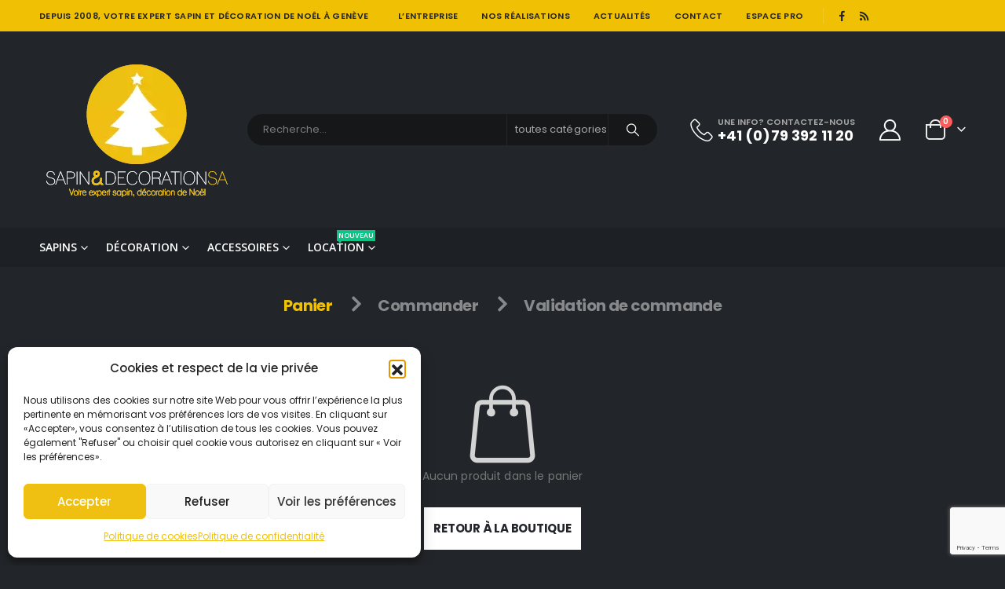

--- FILE ---
content_type: text/html; charset=UTF-8
request_url: https://www.sapinetdecoration.ch/panier/
body_size: 29190
content:
<!DOCTYPE html>
<html lang="fr-FR" prefix="og: http://ogp.me/ns# fb: http://ogp.me/ns/fb#">
<head>
	<meta http-equiv="X-UA-Compatible" content="IE=edge" />
	<meta http-equiv="Content-Type" content="text/html; charset=UTF-8" />
	<meta name="viewport" content="width=device-width, initial-scale=1, minimum-scale=1" />

	<link rel="profile" href="https://gmpg.org/xfn/11" />
	<link rel="pingback" href="https://www.sapinetdecoration.ch/xmlrpc.php" />
		<link rel="shortcut icon" href="" type="image/x-icon" />
		<link rel="apple-touch-icon" href="" />
		<link rel="apple-touch-icon" sizes="120x120" href="" />
		<link rel="apple-touch-icon" sizes="76x76" href="" />
		<link rel="apple-touch-icon" sizes="152x152" href="" />
	<link rel="preload" href="https://www.sapinetdecoration.ch/wp-content/themes/porto/fonts/porto-font/porto.woff2" as="font" type="font/woff2" crossorigin /><link rel="preload" href="https://www.sapinetdecoration.ch/wp-content/themes/porto/fonts/fontawesome_optimized/fa-solid-900.woff2" as="font" type="font/woff2" crossorigin /><link rel="preload" href="https://www.sapinetdecoration.ch/wp-content/themes/porto/fonts/fontawesome_optimized/fa-regular-400.woff2" as="font" type="font/woff2" crossorigin /><link rel="preload" href="https://www.sapinetdecoration.ch/wp-content/themes/porto/fonts/fontawesome_optimized/fa-brands-400.woff2" as="font" type="font/woff2" crossorigin /><link rel="preload" href="https://www.sapinetdecoration.ch/wp-content/themes/porto/fonts/Simple-Line-Icons/Simple-Line-Icons.woff2" as="font" type="font/woff2" crossorigin /><title>Panier &#8211; SAPINETDECORATION</title>
<meta name='robots' content='max-image-preview:large, noindex, follow' />
<link rel='dns-prefetch' href='//www.googletagmanager.com' />
<link rel="alternate" type="application/rss+xml" title="SAPINETDECORATION &raquo; Flux" href="https://www.sapinetdecoration.ch/feed/" />
<link rel="alternate" type="application/rss+xml" title="SAPINETDECORATION &raquo; Flux des commentaires" href="https://www.sapinetdecoration.ch/comments/feed/" />
<link rel="alternate" title="oEmbed (JSON)" type="application/json+oembed" href="https://www.sapinetdecoration.ch/wp-json/oembed/1.0/embed?url=https%3A%2F%2Fwww.sapinetdecoration.ch%2Fpanier%2F" />
<link rel="alternate" title="oEmbed (XML)" type="text/xml+oembed" href="https://www.sapinetdecoration.ch/wp-json/oembed/1.0/embed?url=https%3A%2F%2Fwww.sapinetdecoration.ch%2Fpanier%2F&#038;format=xml" />
		<link rel="shortcut icon" href="" type="image/x-icon" />
				<link rel="apple-touch-icon" href="" />
				<link rel="apple-touch-icon" sizes="120x120" href="" />
				<link rel="apple-touch-icon" sizes="76x76" href="" />
				<link rel="apple-touch-icon" sizes="152x152" href="" />
		<link rel="preload" href="https://www.sapinetdecoration.ch/wp-content/themes/porto/fonts/porto-font/porto.woff2" as="font" type="font/woff2" crossorigin /><link rel="preload" href="https://www.sapinetdecoration.ch/wp-content/themes/porto/fonts/fontawesome_optimized/fa-solid-900.woff2" as="font" type="font/woff2" crossorigin /><link rel="preload" href="https://www.sapinetdecoration.ch/wp-content/themes/porto/fonts/fontawesome_optimized/fa-regular-400.woff2" as="font" type="font/woff2" crossorigin /><link rel="preload" href="https://www.sapinetdecoration.ch/wp-content/themes/porto/fonts/fontawesome_optimized/fa-brands-400.woff2" as="font" type="font/woff2" crossorigin /><link rel="preload" href="https://www.sapinetdecoration.ch/wp-content/themes/porto/fonts/Simple-Line-Icons/Simple-Line-Icons.woff2" as="font" type="font/woff2" crossorigin />	<meta name="twitter:card" content="summary_large_image">
	<meta property="twitter:title" content="Panier"/>
	<meta property="og:title" content="Panier"/>
	<meta property="og:type" content="website"/>
	<meta property="og:url" content="https://www.sapinetdecoration.ch/panier/"/>
	<meta property="og:site_name" content="SAPINETDECORATION"/>
	<meta property="og:description" content="﻿﻿"/>

						<meta property="og:image" content="https://www.sapinetdecoration.ch/wp-content/uploads/2022/07/SAPINETDECORATION-GENEVE-logo-S.png"/>
				<style id='wp-img-auto-sizes-contain-inline-css'>
img:is([sizes=auto i],[sizes^="auto," i]){contain-intrinsic-size:3000px 1500px}
/*# sourceURL=wp-img-auto-sizes-contain-inline-css */
</style>

<style id='classic-theme-styles-inline-css'>
/*! This file is auto-generated */
.wp-block-button__link{color:#fff;background-color:#32373c;border-radius:9999px;box-shadow:none;text-decoration:none;padding:calc(.667em + 2px) calc(1.333em + 2px);font-size:1.125em}.wp-block-file__button{background:#32373c;color:#fff;text-decoration:none}
/*# sourceURL=/wp-includes/css/classic-themes.min.css */
</style>
<link rel='stylesheet' id='contact-form-7-css' href='https://www.sapinetdecoration.ch/wp-content/plugins/contact-form-7/includes/css/styles.css?ver=6.1.2' media='all' />
<link rel='stylesheet' id='select2-css' href='https://www.sapinetdecoration.ch/wp-content/plugins/woocommerce/assets/css/select2.css?ver=10.2.3' media='all' />
<style id='woocommerce-inline-inline-css'>
.woocommerce form .form-row .required { visibility: visible; }
/*# sourceURL=woocommerce-inline-inline-css */
</style>
<link rel='stylesheet' id='cmplz-general-css' href='https://www.sapinetdecoration.ch/wp-content/plugins/complianz-gdpr/assets/css/cookieblocker.min.css?ver=1755852031' media='all' />
<link rel='stylesheet' id='brands-styles-css' href='https://www.sapinetdecoration.ch/wp-content/plugins/woocommerce/assets/css/brands.css?ver=10.2.3' media='all' />
<link rel='stylesheet' id='wc_stripe_express_checkout_style-css' href='https://www.sapinetdecoration.ch/wp-content/plugins/woocommerce-gateway-stripe/build/express-checkout.css?ver=883d1b0d4165d89258df' media='all' />
<link rel='stylesheet' id='porto-fs-progress-bar-css' href='https://www.sapinetdecoration.ch/wp-content/themes/porto/inc/lib/woocommerce-shipping-progress-bar/shipping-progress-bar.css?ver=7.6.3' media='all' />
<link rel='stylesheet' id='porto-css-vars-css' href='https://www.sapinetdecoration.ch/wp-content/uploads/porto_styles/theme_css_vars.css?ver=7.6.3' media='all' />
<link rel='stylesheet' id='js_composer_front-css' href='https://www.sapinetdecoration.ch/wp-content/uploads/porto_styles/js_composer.css?ver=7.6.3' media='all' />
<link rel='stylesheet' id='bootstrap-css' href='https://www.sapinetdecoration.ch/wp-content/uploads/porto_styles/bootstrap.css?ver=7.6.3' media='all' />
<link rel='stylesheet' id='porto-plugins-css' href='https://www.sapinetdecoration.ch/wp-content/themes/porto/css/plugins_optimized.css?ver=7.6.3' media='all' />
<link rel='stylesheet' id='porto-theme-css' href='https://www.sapinetdecoration.ch/wp-content/themes/porto/css/theme.css?ver=7.6.3' media='all' />
<link rel='stylesheet' id='porto-animate-css' href='https://www.sapinetdecoration.ch/wp-content/themes/porto/css/part/animate.css?ver=7.6.3' media='all' />
<link rel='stylesheet' id='porto-widget-contact-info-css' href='https://www.sapinetdecoration.ch/wp-content/themes/porto/css/part/widget-contact-info.css?ver=7.6.3' media='all' />
<link rel='stylesheet' id='porto-widget-text-css' href='https://www.sapinetdecoration.ch/wp-content/themes/porto/css/part/widget-text.css?ver=7.6.3' media='all' />
<link rel='stylesheet' id='porto-widget-follow-us-css' href='https://www.sapinetdecoration.ch/wp-content/themes/porto/css/part/widget-follow-us.css?ver=7.6.3' media='all' />
<link rel='stylesheet' id='porto-blog-legacy-css' href='https://www.sapinetdecoration.ch/wp-content/themes/porto/css/part/blog-legacy.css?ver=7.6.3' media='all' />
<link rel='stylesheet' id='porto-header-shop-css' href='https://www.sapinetdecoration.ch/wp-content/themes/porto/css/part/header-shop.css?ver=7.6.3' media='all' />
<link rel='stylesheet' id='porto-header-legacy-css' href='https://www.sapinetdecoration.ch/wp-content/themes/porto/css/part/header-legacy.css?ver=7.6.3' media='all' />
<link rel='stylesheet' id='porto-footer-legacy-css' href='https://www.sapinetdecoration.ch/wp-content/themes/porto/css/part/footer-legacy.css?ver=7.6.3' media='all' />
<link rel='stylesheet' id='porto-side-nav-panel-css' href='https://www.sapinetdecoration.ch/wp-content/themes/porto/css/part/side-nav-panel.css?ver=7.6.3' media='all' />
<link rel='stylesheet' id='porto-media-mobile-sidebar-css' href='https://www.sapinetdecoration.ch/wp-content/themes/porto/css/part/media-mobile-sidebar.css?ver=7.6.3' media='(max-width:991px)' />
<link rel='stylesheet' id='porto-shortcodes-css' href='https://www.sapinetdecoration.ch/wp-content/uploads/porto_styles/shortcodes.css?ver=7.6.3' media='all' />
<link rel='stylesheet' id='porto-theme-shop-css' href='https://www.sapinetdecoration.ch/wp-content/themes/porto/css/theme_shop.css?ver=7.6.3' media='all' />
<link rel='stylesheet' id='porto-shop-legacy-css' href='https://www.sapinetdecoration.ch/wp-content/themes/porto/css/part/shop-legacy.css?ver=7.6.3' media='all' />
<link rel='stylesheet' id='porto-theme-woopage-css' href='https://www.sapinetdecoration.ch/wp-content/themes/porto/css/theme/shop/other/woopage.css?ver=7.6.3' media='all' />
<link rel='stylesheet' id='porto-theme-wpb-css' href='https://www.sapinetdecoration.ch/wp-content/themes/porto/css/theme_wpb.css?ver=7.6.3' media='all' />
<link rel='stylesheet' id='porto-dynamic-style-css' href='https://www.sapinetdecoration.ch/wp-content/uploads/porto_styles/dynamic_style.css?ver=7.6.3' media='all' />
<link rel='stylesheet' id='porto-type-builder-css' href='https://www.sapinetdecoration.ch/wp-content/plugins/porto-functionality/builders/assets/type-builder.css?ver=3.6.3' media='all' />
<link rel='stylesheet' id='porto-account-login-style-css' href='https://www.sapinetdecoration.ch/wp-content/themes/porto/css/theme/shop/login-style/account-login.css?ver=7.6.3' media='all' />
<link rel='stylesheet' id='porto-style-css' href='https://www.sapinetdecoration.ch/wp-content/themes/porto/style.css?ver=7.6.3' media='all' />
<style id='porto-style-inline-css'>
.screen-reader-text{display:none}
.side-header-narrow-bar-logo{max-width:250px}@media (min-width:992px){}.page-top ul.breadcrumb > li.home{display:inline-block}.page-top ul.breadcrumb > li.home a{position:relative;width:1em;text-indent:-9999px}.page-top ul.breadcrumb > li.home a:after{content:"\e883";font-family:'porto';float:left;text-indent:0}#header.sticky-header .main-menu > li.menu-item > a,#header.sticky-header .main-menu > li.menu-custom-content a{color:#ffffff}#header.sticky-header .main-menu > li.menu-item:hover > a,#header.sticky-header .main-menu > li.menu-item.active:hover > a,#header.sticky-header .main-menu > li.menu-custom-content:hover a{color:#efc003}#login-form-popup{max-width:480px}.porto-post-title{font-size:18px!important;line-height:20px !important;font-weight:500  !important}.woocommerce-shipping-totals a{color:#efc003 !important}.woocommerce-shipping-totals a:hover{text-decoration:underline;!important}.form-row-last{padding-left:0 !important}#block-widget-10{margin-top:3rem !important}#responsive-form h3{margin-bottom:0 !important;font-size:22px  !important;font-weight:500  !important}#responsive-form p{font-size:14px;line-height:18px;margin-bottom:0 !important}.ppom-wrapper .table{color:#FFFFFF !important}.lb-caption{display:none !important}#responsive-form{max-width:600px;margin:0 auto;width:100%}.form-row{width:100%}.column-half,.column-full{float:left;position:relative;padding:0.65rem;width:100%;-webkit-box-sizing:border-box;-moz-box-sizing:border-box;box-sizing:border-box}.clearfix:after{content:"";display:table;clear:both}@media only screen and (min-width:48em){.column-half{width:50%}}.wpcf7 input[type="text"],.wpcf7 input[type="email"],.wpcf7 textarea{width:100%;padding:8px;border:1px solid #ccc;border-radius:3px;-webkit-box-sizing:border-box;-moz-box-sizing:border-box;box-sizing:border-box}.wpcf7 input[type="text"]:focus{background:#fff}.wpcf7-submit{float:right;background:#efc011;color:#fff;text-transform:uppercase;border:none;padding:8px 20px;cursor:pointer}.wpcf7-submit:hover{background:#ffffff;color:#222529}span.wpcf7-not-valid-tip{text-shadow:none;font-size:12px;color:#fff;background:#ff0000;padding:5px}div.wpcf7-validation-errors{text-shadow:none;border:transparent;background:#f9cd00;padding:5px;color:#9C6533;text-align:center;margin:0;font-size:12px}div.wpcf7-mail-sent-ok{text-align:center;text-shadow:none;padding:5px;font-size:12px;background:#59a80f;border-color:#59a80f;color:#fff;margin:0}.porto-link-login{display:none !important;visibility:hidden !important}.product-size-content img{filter:invert(0) !important}#header .main-menu > li.menu-item > a{font-size:14px !important;letter-spacing:0 !important;font-weight:600 !important}#header .menu-custom-block span,#header .menu-custom-block a{font-size:14px !important;letter-spacing:0 !important;font-weight:600 !important}.single-product .product_title{color:#efc011 !important}.woocommerce-tabs .tab-content{padding:30px 20px 20px 20px!important}#header .header-right{text-align:left !important}.home-banner-slider h2.vc_custom_heading,.custom-font4{font-family:'Segoe Script','Savoye LET'}.ls-80{letter-spacing:.08em}.ls-n-20{letter-spacing:-0.02em}.btn{font-family:Poppins;letter-spacing:.01em;font-weight:700}.btn-modern{font-size:.8125rem;padding:1em 2.8em}.btn-flat{padding:0 !important;background:none !important;border:none !important;border-bottom:1px solid transparent !important;box-shadow:none !important;text-transform:uppercase;font-size:.75rem}.porto-block-html-top{font-family:Poppins;font-weight:500;font-size:.9286em;line-height:1.4;letter-spacing:.025em;overflow:hidden}.porto-block-html-top .mfp-close{top:50%;transform:translateY(-50%) rotateZ(45deg);color:inherit;opacity:.7}.porto-block-html-top small{font-size:.8461em;font-weight:400;opacity:.5}.porto-block-html-top a{text-transform:uppercase;display:inline-block;padding:.4rem .5rem;font-size:0.625rem;font-weight:700;background:#151719;color:#fff;text-decoration:none}#header .header-contact{display:-ms-inline-flexbox;display:inline-flex;-ms-flex-align:center;align-items:center;margin:0;padding:0;border-right:none}#main-menu .mega-menu > li.menu-item{margin-right:23px}#header .porto-sicon-box .porto-icon{margin-right:3px}#header .wishlist i,#header .my-account i{font-size:27px;display:block}#header .header-top .top-links + .gap{visibility:visible;height:20px;line-height:1;vertical-align:middle;color:transparent;width:1px;background:rgba(255,255,255,.18);display:inline-block}@media (min-width:992px){#header .searchform{border:none}#header .header-main .header-left{min-width:16%}#header .header-main .header-center,#header .searchform .text{flex:1}#header .header-main .searchform-popup,#header .header-main .searchform,#header .header-main .searchform-cats input{width:100%;box-shadow:none}}@media (max-width:575px){#header .header-right .searchform{right:-120px}#header .header-top .welcome-msg,#header .header-top .top-links + .gap{display:none}}#mini-cart{font-size:32px !important}#mini-cart .minicart-icon{width:25px;height:20px;border:2px solid #fff;border-radius:0 0 5px 5px;position:relative;opacity:.9;margin:6px 3px 0}#mini-cart .minicart-icon:before{content:'';position:absolute;border:2px solid;border-color:inherit;border-bottom:none;border-radius:10px 10px 0 0;left:50%;top:-8px;margin-left:-7.5px;width:15px;height:11px}.mobile-sidebar .sidebar-toggle{top:23%}.sticky-header a{color:#fff}#header .searchform-popup .search-toggle{font-size:21px}.mega-menu > li.menu-item > a > i,.mega-menu .menu-custom-block i:not(.tip-arrow){display:none}.sidebar-menu > li.menu-item > a{color:#fff}.sidebar-menu > li.menu-item > a > i,.sidebar-menu > li.menu-custom-item a > i{color:#fff;position:relative;top:1px}.sidebar-menu > li.menu-item.active > a{color:#fff}.sidebar-menu > li.menu-item.active{background:#efc003}.sidebar-menu > li.menu-item.active + li.menu-item > a{border-top:none}.sidebar-menu > li.menu-item.active > a > i,.sidebar-menu > li.menu-item:hover > a > i,.sidebar-menu > li.menu-custom-item:hover a > i{color:inherit}.sidebar-menu .menu-custom-block a:hover{padding-left:21px;padding-right:28px}.sidebar-menu .narrow li.menu-item > a{border-bottom-color:rgba(255,255,255,.08)}.main-sidebar-menu .sidebar-menu > li.menu-item > a,.main-sidebar-menu .sidebar-menu .menu-custom-item a{text-transform:none}.widget_sidebar_menu,.mega-menu .wide .popup > .inner,.sidebar-menu .wide .popup > .inner{border:none;background:#1b1e21}.widget_sidebar_menu .widget-title{padding:14px 28px;font-size:1em;line-height:18px;font-family:Poppins;color:#fff;letter-spacing:-0.025em;border-bottom:none;background:#151719}.sidebar-menu > li.menu-item > a,.sidebar-menu .menu-custom-block a{border-top-color:#313438;margin-left:16px;margin-right:18px;padding:14px 12px 14px 5px;color:#fff}#side-nav-panel .accordion-menu i,#side-nav-panel .menu-custom-block i{margin-right:10px;display:inline-block}.owl-carousel.nav-inside-left .owl-dots{left:5.5%;bottom:2rem}.home-banner-slider .owl-carousel .owl-dots .owl-dot span{color:#222529 !important;border-color:#222529}.sidebar-content .widget.widget_wysija,.sidebar-content .wpcf7-form .widget_wysija{background-color:#1b1e21}.sidebar-content .wpcf7-form .widget_wysija .form-control{background-color:#151719;color:#a8a8a8}.sidebar-content .wysija-paragraph{position:relative}.sidebar-content .wysija-paragraph:before{content:"\e01f";font-family:'Simple-Line-Icons';position:absolute;left:16px;top:14px;line-height:20px;font-size:15px;color:#fff;z-index:1}.sidebar-content .widget_wysija .wysija-input{font-size:0.8125rem;padding-left:40px !important;border:none;box-shadow:none;border-radius:30px;height:3rem}.sidebar-content .widget_wysija .btn{width:auto;padding:.8em 2em;border-radius:0}.sidebar-content .testimonial.testimonial-style-4 blockquote p{line-height:inherit;font-size:0.8125rem;letter-spacing:.001em}.sidebar-content .testimonial blockquote:before{font-family:'Playfair Display';font-size:54px;color:#fff;font-weight:900;left:1rem}.sidebar-content .testimonial blockquote{padding:15px 15px 15px 52px}.sidebar-content .testimonial .testimonial-author{margin:16px 0 8px 16px}.sidebar-content .testimonial .testimonial-author strong{font-size:1rem}.sidebar-content .testimonial .testimonial-author span{font-weight:400}.sidebar-content .sidebar-testimonial .owl-dots{left:57px;bottom:0}.post-carousel .post-item .post-date{position:absolute;top:10px;left:20px;font-family:Poppins;background:#222529;letter-spacing:.05em;width:45px}.post-carousel .post-date .day{background:none;color:#fff;padding-bottom:0;font-size:1.125rem;line-height:1}.post-carousel .post-date .month{background:none;padding-bottom:8px;line-height:1;font-size:.7rem;text-transform:uppercase;opacity:.6;font-weight:400}.post-carousel .post-item .post-date ~ *{margin-left:0}.post-carousel h4{font-family:'Open Sans';font-size:1.125rem}.post-carousel .post-item .post-excerpt{font-size:.9286em}.post-carousel .owl-dots{text-align:left;padding-left:10px}.products-slider.owl-carousel .owl-dot span{color:#e7e7e7}ul.products .category-list a:not(:hover){color:#999}.main-content,.left-sidebar,.right-sidebar{padding-top:0}ul.products li.product-col .product-image .inner:before{content:'';position:absolute;left:0;top:0;width:100%;height:100%;background:rgba(0,0,0,0.1);z-index:2;opacity:0;transition:opacity .2s}ul.products li.product-col:hover .product-image .inner:before{opacity:1}ul.product_list_widget li .product-details a,.widget ul.product_list_widget li .product-details a{color:#fff}ul.products li.product-col .add_to_cart_button,.add-links .add_to_cart_read_more,.add-links .add_to_cart_button{font-size:12px;font-weight:600}.porto-sicon-box .porto-sicon-header p{font-family:Poppins;margin-bottom:0}.top-icon .porto-sicon-header{margin-bottom:.75rem}.coupon-sale-text{transform:rotate(-2deg);letter-spacing:-0.02em;position:relative;font-weight:700}.coupon-sale-text b{display:inline-block;font-size:1.6em;padding:4px 8px}.coupon-sale-text i{font-style:normal;position:absolute;left:-2.25em;top:50%;transform:translateY(-50%) rotate(-90deg);font-size:.65em;opacity:.6;letter-spacing:0}.section-title,.slider-title,ul.products li.product-col h3{font-family:'Open Sans'}.widget{margin-top:1.5rem;margin-bottom:1.5rem}.widget .widgettitle{font-size:1rem;letter-spacing:-0.02em}#footer .widgettitle,#footer .widget-title{font-size:.9375rem;font-weight:600}#footer .footer-main > .container:after{content:'';display:block;position:absolute;left:10px;bottom:0;right:10px;border-bottom:1px solid #313438}html #topcontrol{width:40px;height:40px;right:15px}#footer .share-links a{width:40px;height:40px;border-radius:20px;border:1px solid #313438;box-shadow:none}#footer .widget .tagcloud a{font-family:'Open Sans';background:none;color:inherit;border-radius:0;font-size:11px !important;font-weight:400;text-transform:none;padding:.6em;border:1px solid #313438}#footer .widget .tagcloud a:hover{border-color:#fff;color:#fff}#footer .widget{margin-bottom:20px}#footer .widget + .widget{margin-top:20px}#footer .widget.contact-info i{display:none}#footer .contact-details strong{line-height:1em}#footer .contact-details strong,#footer .contact-details span{padding-left:0}.footer-main .widget_media_image img{max-width:101px}.newsletter-popup-form{max-width:740px;position:relative}
/*# sourceURL=porto-style-inline-css */
</style>
<link rel='stylesheet' id='styles-child-css' href='https://www.sapinetdecoration.ch/wp-content/themes/sapinetdecoration/style.css?ver=6.9' media='all' />
<script src="https://www.sapinetdecoration.ch/wp-includes/js/jquery/jquery.min.js?ver=3.7.1" id="jquery-core-js"></script>
<script id="jquery-js-after">
if (typeof (window.wpfReadyList) == "undefined") {
			var v = jQuery.fn.jquery;
			if (v && parseInt(v) >= 3 && window.self === window.top) {
				var readyList=[];
				window.originalReadyMethod = jQuery.fn.ready;
				jQuery.fn.ready = function(){
					if(arguments.length && arguments.length > 0 && typeof arguments[0] === "function") {
						readyList.push({"c": this, "a": arguments});
					}
					return window.originalReadyMethod.apply( this, arguments );
				};
				window.wpfReadyList = readyList;
			}}
//# sourceURL=jquery-js-after
</script>
<script src="https://www.sapinetdecoration.ch/wp-includes/js/dist/hooks.min.js?ver=dd5603f07f9220ed27f1" id="wp-hooks-js"></script>
<script src="https://www.sapinetdecoration.ch/wp-includes/js/dist/i18n.min.js?ver=c26c3dc7bed366793375" id="wp-i18n-js"></script>
<script id="wp-i18n-js-after">
wp.i18n.setLocaleData( { 'text direction\u0004ltr': [ 'ltr' ] } );
//# sourceURL=wp-i18n-js-after
</script>
<script src="https://www.sapinetdecoration.ch/wp-content/plugins/woocommerce/assets/js/jquery-blockui/jquery.blockUI.min.js?ver=2.7.0-wc.10.2.3" id="jquery-blockui-js" data-wp-strategy="defer"></script>
<script id="wc-add-to-cart-js-extra">
var wc_add_to_cart_params = {"ajax_url":"/wp-admin/admin-ajax.php","wc_ajax_url":"/?wc-ajax=%%endpoint%%","i18n_view_cart":"Voir le panier","cart_url":"https://www.sapinetdecoration.ch/panier/","is_cart":"1","cart_redirect_after_add":"no"};
//# sourceURL=wc-add-to-cart-js-extra
</script>
<script src="https://www.sapinetdecoration.ch/wp-content/plugins/woocommerce/assets/js/frontend/add-to-cart.min.js?ver=10.2.3" id="wc-add-to-cart-js" data-wp-strategy="defer"></script>
<script src="https://www.sapinetdecoration.ch/wp-content/plugins/woocommerce/assets/js/js-cookie/js.cookie.min.js?ver=2.1.4-wc.10.2.3" id="js-cookie-js" data-wp-strategy="defer"></script>
<script id="woocommerce-js-extra">
var woocommerce_params = {"ajax_url":"/wp-admin/admin-ajax.php","wc_ajax_url":"/?wc-ajax=%%endpoint%%","i18n_password_show":"Afficher le mot de passe","i18n_password_hide":"Masquer le mot de passe"};
//# sourceURL=woocommerce-js-extra
</script>
<script src="https://www.sapinetdecoration.ch/wp-content/plugins/woocommerce/assets/js/frontend/woocommerce.min.js?ver=10.2.3" id="woocommerce-js" data-wp-strategy="defer"></script>
<script id="wc-country-select-js-extra">
var wc_country_select_params = {"countries":"{\"FR\":[],\"CH\":{\"AG\":\"Argovie\",\"AR\":\"Appenzell Rhodes-Ext\\u00e9rieures\",\"AI\":\"Appenzell Rhodes-Int\\u00e9rieures\",\"BL\":\"B\\u00e2le-Campagne\",\"BS\":\"B\\u00e2le-Ville\",\"BE\":\"Berne\",\"FR\":\"Fribourg\",\"GE\":\"Gen\\u00e8ve\",\"GL\":\"Glaris\",\"GR\":\"Graub\\u00fcnden\",\"JU\":\"Jura\",\"LU\":\"Lucerne\",\"NE\":\"Neuch\\u00e2tel\",\"NW\":\"Nidwald\",\"OW\":\"Obwald\",\"SH\":\"Schaffhouse\",\"SZ\":\"Schwytz\",\"SO\":\"Soleure\",\"SG\":\"Saint-Gall\",\"TG\":\"Thurgovie\",\"TI\":\"Tessin\",\"UR\":\"URI\",\"VS\":\"Valais\",\"VD\":\"Vaud\",\"ZG\":\"Zoug\",\"ZH\":\"Z\\u00fcrich\"}}","i18n_select_state_text":"S\u00e9lectionner une option\u2026","i18n_no_matches":"Aucun r\u00e9sultat","i18n_ajax_error":"\u00c9chec du chargement","i18n_input_too_short_1":"Veuillez saisir 1 caract\u00e8re ou plus","i18n_input_too_short_n":"Veuillez saisir %qty% caract\u00e8res ou plus","i18n_input_too_long_1":"Veuillez supprimer 1 caract\u00e8re","i18n_input_too_long_n":"Veuillez supprimer %qty% caract\u00e8res","i18n_selection_too_long_1":"Vous ne pouvez s\u00e9lectionner qu\u20191 article","i18n_selection_too_long_n":"Vous ne pouvez s\u00e9lectionner que %qty% articles","i18n_load_more":"Charger plus de r\u00e9sultats\u2026","i18n_searching":"Recherche\u2026"};
//# sourceURL=wc-country-select-js-extra
</script>
<script src="https://www.sapinetdecoration.ch/wp-content/plugins/woocommerce/assets/js/frontend/country-select.min.js?ver=10.2.3" id="wc-country-select-js" defer data-wp-strategy="defer"></script>
<script id="wc-address-i18n-js-extra">
var wc_address_i18n_params = {"locale":"{\"CH\":{\"postcode\":[],\"state\":{\"required\":false}},\"FR\":{\"postcode\":[],\"state\":{\"required\":false,\"hidden\":true}},\"default\":{\"first_name\":{\"required\":true,\"class\":[\"form-row-first\"],\"autocomplete\":\"given-name\"},\"last_name\":{\"required\":true,\"class\":[\"form-row-last\"],\"autocomplete\":\"family-name\"},\"company\":{\"class\":[\"form-row-wide\"],\"autocomplete\":\"organization\",\"required\":false},\"country\":{\"type\":\"country\",\"required\":true,\"class\":[\"form-row-wide\",\"address-field\",\"update_totals_on_change\"],\"autocomplete\":\"country\"},\"address_1\":{\"required\":true,\"class\":[\"form-row-wide\",\"address-field\"],\"autocomplete\":\"address-line1\"},\"address_2\":{\"label_class\":[\"screen-reader-text\"],\"class\":[\"form-row-wide\",\"address-field\"],\"autocomplete\":\"address-line2\",\"required\":false},\"city\":{\"required\":true,\"class\":[\"form-row-wide\",\"address-field\"],\"autocomplete\":\"address-level2\"},\"state\":{\"type\":\"state\",\"required\":true,\"class\":[\"form-row-wide\",\"address-field\"],\"validate\":[\"state\"],\"autocomplete\":\"address-level1\"},\"postcode\":{\"required\":true,\"class\":[\"form-row-wide\",\"address-field\"],\"validate\":[\"postcode\"],\"autocomplete\":\"postal-code\"}}}","locale_fields":"{\"address_1\":\"#billing_address_1_field, #shipping_address_1_field\",\"address_2\":\"#billing_address_2_field, #shipping_address_2_field\",\"state\":\"#billing_state_field, #shipping_state_field, #calc_shipping_state_field\",\"postcode\":\"#billing_postcode_field, #shipping_postcode_field, #calc_shipping_postcode_field\",\"city\":\"#billing_city_field, #shipping_city_field, #calc_shipping_city_field\"}","i18n_required_text":"obligatoire","i18n_optional_text":"facultatif"};
//# sourceURL=wc-address-i18n-js-extra
</script>
<script src="https://www.sapinetdecoration.ch/wp-content/plugins/woocommerce/assets/js/frontend/address-i18n.min.js?ver=10.2.3" id="wc-address-i18n-js" defer data-wp-strategy="defer"></script>
<script id="wc-cart-js-extra">
var wc_cart_params = {"ajax_url":"/wp-admin/admin-ajax.php","wc_ajax_url":"/?wc-ajax=%%endpoint%%","update_shipping_method_nonce":"c8cdbaab00","apply_coupon_nonce":"89f47a6a7c","remove_coupon_nonce":"d7336d146d"};
//# sourceURL=wc-cart-js-extra
</script>
<script src="https://www.sapinetdecoration.ch/wp-content/plugins/woocommerce/assets/js/frontend/cart.min.js?ver=10.2.3" id="wc-cart-js" defer data-wp-strategy="defer"></script>
<script src="https://www.sapinetdecoration.ch/wp-content/plugins/woocommerce/assets/js/selectWoo/selectWoo.full.min.js?ver=1.0.9-wc.10.2.3" id="selectWoo-js" defer data-wp-strategy="defer"></script>
<script id="zxcvbn-async-js-extra">
var _zxcvbnSettings = {"src":"https://www.sapinetdecoration.ch/wp-includes/js/zxcvbn.min.js"};
//# sourceURL=zxcvbn-async-js-extra
</script>
<script src="https://www.sapinetdecoration.ch/wp-includes/js/zxcvbn-async.min.js?ver=1.0" id="zxcvbn-async-js"></script>
<script id="password-strength-meter-js-extra">
var pwsL10n = {"unknown":"Force du mot de passe inconnue.","short":"Tr\u00e8s faible","bad":"Faible","good":"Moyenne","strong":"Forte","mismatch":"Non concordance"};
//# sourceURL=password-strength-meter-js-extra
</script>
<script id="password-strength-meter-js-translations">
( function( domain, translations ) {
	var localeData = translations.locale_data[ domain ] || translations.locale_data.messages;
	localeData[""].domain = domain;
	wp.i18n.setLocaleData( localeData, domain );
} )( "default", {"translation-revision-date":"2025-12-10 10:03:37+0000","generator":"GlotPress\/4.0.3","domain":"messages","locale_data":{"messages":{"":{"domain":"messages","plural-forms":"nplurals=2; plural=n > 1;","lang":"fr"},"%1$s is deprecated since version %2$s! Use %3$s instead. Please consider writing more inclusive code.":["%1$s est obsol\u00e8te depuis la version %2$s\u00a0! Utilisez %3$s \u00e0 la place. Pensons \u00e0 \u00e9crire du code plus inclusif."]}},"comment":{"reference":"wp-admin\/js\/password-strength-meter.js"}} );
//# sourceURL=password-strength-meter-js-translations
</script>
<script src="https://www.sapinetdecoration.ch/wp-admin/js/password-strength-meter.min.js?ver=6.9" id="password-strength-meter-js"></script>
<script id="wc-password-strength-meter-js-extra">
var wc_password_strength_meter_params = {"min_password_strength":"3","stop_checkout":"","i18n_password_error":"Veuillez saisir un mot de passe plus complexe.","i18n_password_hint":"Conseil\u00a0: Le mot de passe devrait contenir au moins douze caract\u00e8res. Pour le rendre plus s\u00fbr, utilisez des lettres en majuscules et minuscules, des nombres, et des symboles tels que ! \" ? $ % ^ & )."};
//# sourceURL=wc-password-strength-meter-js-extra
</script>
<script src="https://www.sapinetdecoration.ch/wp-content/plugins/woocommerce/assets/js/frontend/password-strength-meter.min.js?ver=10.2.3" id="wc-password-strength-meter-js" defer data-wp-strategy="defer"></script>
<script src="https://www.sapinetdecoration.ch/wp-content/plugins/js_composer/assets/js/vendors/woocommerce-add-to-cart.js?ver=7.6" id="vc_woocommerce-add-to-cart-js-js"></script>
<script id="wc-cart-fragments-js-extra">
var wc_cart_fragments_params = {"ajax_url":"/wp-admin/admin-ajax.php","wc_ajax_url":"/?wc-ajax=%%endpoint%%","cart_hash_key":"wc_cart_hash_167f6873187583570158656fe71ffe16","fragment_name":"wc_fragments_167f6873187583570158656fe71ffe16","request_timeout":"15000"};
//# sourceURL=wc-cart-fragments-js-extra
</script>
<script src="https://www.sapinetdecoration.ch/wp-content/plugins/woocommerce/assets/js/frontend/cart-fragments.min.js?ver=10.2.3" id="wc-cart-fragments-js" defer data-wp-strategy="defer"></script>

<!-- Extrait de code de la balise Google (gtag.js) ajouté par Site Kit -->
<!-- Extrait Google Analytics ajouté par Site Kit -->
<script src="https://www.googletagmanager.com/gtag/js?id=GT-NNXW39D" id="google_gtagjs-js" async></script>
<script id="google_gtagjs-js-after">
window.dataLayer = window.dataLayer || [];function gtag(){dataLayer.push(arguments);}
gtag("set","linker",{"domains":["www.sapinetdecoration.ch"]});
gtag("js", new Date());
gtag("set", "developer_id.dZTNiMT", true);
gtag("config", "GT-NNXW39D");
 window._googlesitekit = window._googlesitekit || {}; window._googlesitekit.throttledEvents = []; window._googlesitekit.gtagEvent = (name, data) => { var key = JSON.stringify( { name, data } ); if ( !! window._googlesitekit.throttledEvents[ key ] ) { return; } window._googlesitekit.throttledEvents[ key ] = true; setTimeout( () => { delete window._googlesitekit.throttledEvents[ key ]; }, 5 ); gtag( "event", name, { ...data, event_source: "site-kit" } ); }; 
//# sourceURL=google_gtagjs-js-after
</script>
<script></script><link rel="https://api.w.org/" href="https://www.sapinetdecoration.ch/wp-json/" /><link rel="alternate" title="JSON" type="application/json" href="https://www.sapinetdecoration.ch/wp-json/wp/v2/pages/8" /><link rel="EditURI" type="application/rsd+xml" title="RSD" href="https://www.sapinetdecoration.ch/xmlrpc.php?rsd" />
<meta name="generator" content="WordPress 6.9" />
<meta name="generator" content="WooCommerce 10.2.3" />
<link rel="canonical" href="https://www.sapinetdecoration.ch/panier/" />
<link rel='shortlink' href='https://www.sapinetdecoration.ch/?p=8' />
<meta name="generator" content="Site Kit by Google 1.163.0" /><meta name="ti-site-data" content="eyJyIjoiMTowITc6MCEzMDoyIiwibyI6Imh0dHBzOlwvXC93d3cuc2FwaW5ldGRlY29yYXRpb24uY2hcL3dwLWFkbWluXC9hZG1pbi1hamF4LnBocD9hY3Rpb249dGlfb25saW5lX3VzZXJzX2dvb2dsZSZwPSUyRnBhbmllciUyRiJ9" />			<style>.cmplz-hidden {
					display: none !important;
				}</style>		<script type="text/javascript" id="webfont-queue">
		WebFontConfig = {
			google: { families: [ 'Poppins:400,500,600,700,800','Open+Sans:400,500,600,700,800','Playfair+Display:400,700','Oswald:400,600,700&display=swap' ] }
		};
		(function(d) {
			var wf = d.createElement('script'), s = d.scripts[d.scripts.length - 1];
			wf.src = 'https://www.sapinetdecoration.ch/wp-content/themes/porto/js/libs/webfont.js';
			wf.async = true;
			s.parentNode.insertBefore(wf, s);
		})(document);</script>
			<noscript><style>.woocommerce-product-gallery{ opacity: 1 !important; }</style></noscript>
	<meta name="generator" content="Powered by WPBakery Page Builder - drag and drop page builder for WordPress."/>
<link rel="icon" href="https://www.sapinetdecoration.ch/wp-content/uploads/2022/07/cropped-SD-LOGO-ICO-32x32.png" sizes="32x32" />
<link rel="icon" href="https://www.sapinetdecoration.ch/wp-content/uploads/2022/07/cropped-SD-LOGO-ICO-192x192.png" sizes="192x192" />
<link rel="apple-touch-icon" href="https://www.sapinetdecoration.ch/wp-content/uploads/2022/07/cropped-SD-LOGO-ICO-180x180.png" />
<meta name="msapplication-TileImage" content="https://www.sapinetdecoration.ch/wp-content/uploads/2022/07/cropped-SD-LOGO-ICO-270x270.png" />
<noscript><style> .wpb_animate_when_almost_visible { opacity: 1; }</style></noscript>	<!-- Google tag (gtag.js) -->
<script type="text/plain" data-service="google-analytics" data-category="statistics" async data-cmplz-src="https://www.googletagmanager.com/gtag/js?id=UA-129802008-1"></script>
<style id='global-styles-inline-css'>
:root{--wp--preset--aspect-ratio--square: 1;--wp--preset--aspect-ratio--4-3: 4/3;--wp--preset--aspect-ratio--3-4: 3/4;--wp--preset--aspect-ratio--3-2: 3/2;--wp--preset--aspect-ratio--2-3: 2/3;--wp--preset--aspect-ratio--16-9: 16/9;--wp--preset--aspect-ratio--9-16: 9/16;--wp--preset--color--black: #000000;--wp--preset--color--cyan-bluish-gray: #abb8c3;--wp--preset--color--white: #ffffff;--wp--preset--color--pale-pink: #f78da7;--wp--preset--color--vivid-red: #cf2e2e;--wp--preset--color--luminous-vivid-orange: #ff6900;--wp--preset--color--luminous-vivid-amber: #fcb900;--wp--preset--color--light-green-cyan: #7bdcb5;--wp--preset--color--vivid-green-cyan: #00d084;--wp--preset--color--pale-cyan-blue: #8ed1fc;--wp--preset--color--vivid-cyan-blue: #0693e3;--wp--preset--color--vivid-purple: #9b51e0;--wp--preset--color--primary: var(--porto-primary-color);--wp--preset--color--secondary: var(--porto-secondary-color);--wp--preset--color--tertiary: var(--porto-tertiary-color);--wp--preset--color--quaternary: var(--porto-quaternary-color);--wp--preset--color--dark: var(--porto-dark-color);--wp--preset--color--light: var(--porto-light-color);--wp--preset--color--primary-hover: var(--porto-primary-light-5);--wp--preset--gradient--vivid-cyan-blue-to-vivid-purple: linear-gradient(135deg,rgb(6,147,227) 0%,rgb(155,81,224) 100%);--wp--preset--gradient--light-green-cyan-to-vivid-green-cyan: linear-gradient(135deg,rgb(122,220,180) 0%,rgb(0,208,130) 100%);--wp--preset--gradient--luminous-vivid-amber-to-luminous-vivid-orange: linear-gradient(135deg,rgb(252,185,0) 0%,rgb(255,105,0) 100%);--wp--preset--gradient--luminous-vivid-orange-to-vivid-red: linear-gradient(135deg,rgb(255,105,0) 0%,rgb(207,46,46) 100%);--wp--preset--gradient--very-light-gray-to-cyan-bluish-gray: linear-gradient(135deg,rgb(238,238,238) 0%,rgb(169,184,195) 100%);--wp--preset--gradient--cool-to-warm-spectrum: linear-gradient(135deg,rgb(74,234,220) 0%,rgb(151,120,209) 20%,rgb(207,42,186) 40%,rgb(238,44,130) 60%,rgb(251,105,98) 80%,rgb(254,248,76) 100%);--wp--preset--gradient--blush-light-purple: linear-gradient(135deg,rgb(255,206,236) 0%,rgb(152,150,240) 100%);--wp--preset--gradient--blush-bordeaux: linear-gradient(135deg,rgb(254,205,165) 0%,rgb(254,45,45) 50%,rgb(107,0,62) 100%);--wp--preset--gradient--luminous-dusk: linear-gradient(135deg,rgb(255,203,112) 0%,rgb(199,81,192) 50%,rgb(65,88,208) 100%);--wp--preset--gradient--pale-ocean: linear-gradient(135deg,rgb(255,245,203) 0%,rgb(182,227,212) 50%,rgb(51,167,181) 100%);--wp--preset--gradient--electric-grass: linear-gradient(135deg,rgb(202,248,128) 0%,rgb(113,206,126) 100%);--wp--preset--gradient--midnight: linear-gradient(135deg,rgb(2,3,129) 0%,rgb(40,116,252) 100%);--wp--preset--font-size--small: 13px;--wp--preset--font-size--medium: 20px;--wp--preset--font-size--large: 36px;--wp--preset--font-size--x-large: 42px;--wp--preset--spacing--20: 0.44rem;--wp--preset--spacing--30: 0.67rem;--wp--preset--spacing--40: 1rem;--wp--preset--spacing--50: 1.5rem;--wp--preset--spacing--60: 2.25rem;--wp--preset--spacing--70: 3.38rem;--wp--preset--spacing--80: 5.06rem;--wp--preset--shadow--natural: 6px 6px 9px rgba(0, 0, 0, 0.2);--wp--preset--shadow--deep: 12px 12px 50px rgba(0, 0, 0, 0.4);--wp--preset--shadow--sharp: 6px 6px 0px rgba(0, 0, 0, 0.2);--wp--preset--shadow--outlined: 6px 6px 0px -3px rgb(255, 255, 255), 6px 6px rgb(0, 0, 0);--wp--preset--shadow--crisp: 6px 6px 0px rgb(0, 0, 0);}:where(.is-layout-flex){gap: 0.5em;}:where(.is-layout-grid){gap: 0.5em;}body .is-layout-flex{display: flex;}.is-layout-flex{flex-wrap: wrap;align-items: center;}.is-layout-flex > :is(*, div){margin: 0;}body .is-layout-grid{display: grid;}.is-layout-grid > :is(*, div){margin: 0;}:where(.wp-block-columns.is-layout-flex){gap: 2em;}:where(.wp-block-columns.is-layout-grid){gap: 2em;}:where(.wp-block-post-template.is-layout-flex){gap: 1.25em;}:where(.wp-block-post-template.is-layout-grid){gap: 1.25em;}.has-black-color{color: var(--wp--preset--color--black) !important;}.has-cyan-bluish-gray-color{color: var(--wp--preset--color--cyan-bluish-gray) !important;}.has-white-color{color: var(--wp--preset--color--white) !important;}.has-pale-pink-color{color: var(--wp--preset--color--pale-pink) !important;}.has-vivid-red-color{color: var(--wp--preset--color--vivid-red) !important;}.has-luminous-vivid-orange-color{color: var(--wp--preset--color--luminous-vivid-orange) !important;}.has-luminous-vivid-amber-color{color: var(--wp--preset--color--luminous-vivid-amber) !important;}.has-light-green-cyan-color{color: var(--wp--preset--color--light-green-cyan) !important;}.has-vivid-green-cyan-color{color: var(--wp--preset--color--vivid-green-cyan) !important;}.has-pale-cyan-blue-color{color: var(--wp--preset--color--pale-cyan-blue) !important;}.has-vivid-cyan-blue-color{color: var(--wp--preset--color--vivid-cyan-blue) !important;}.has-vivid-purple-color{color: var(--wp--preset--color--vivid-purple) !important;}.has-black-background-color{background-color: var(--wp--preset--color--black) !important;}.has-cyan-bluish-gray-background-color{background-color: var(--wp--preset--color--cyan-bluish-gray) !important;}.has-white-background-color{background-color: var(--wp--preset--color--white) !important;}.has-pale-pink-background-color{background-color: var(--wp--preset--color--pale-pink) !important;}.has-vivid-red-background-color{background-color: var(--wp--preset--color--vivid-red) !important;}.has-luminous-vivid-orange-background-color{background-color: var(--wp--preset--color--luminous-vivid-orange) !important;}.has-luminous-vivid-amber-background-color{background-color: var(--wp--preset--color--luminous-vivid-amber) !important;}.has-light-green-cyan-background-color{background-color: var(--wp--preset--color--light-green-cyan) !important;}.has-vivid-green-cyan-background-color{background-color: var(--wp--preset--color--vivid-green-cyan) !important;}.has-pale-cyan-blue-background-color{background-color: var(--wp--preset--color--pale-cyan-blue) !important;}.has-vivid-cyan-blue-background-color{background-color: var(--wp--preset--color--vivid-cyan-blue) !important;}.has-vivid-purple-background-color{background-color: var(--wp--preset--color--vivid-purple) !important;}.has-black-border-color{border-color: var(--wp--preset--color--black) !important;}.has-cyan-bluish-gray-border-color{border-color: var(--wp--preset--color--cyan-bluish-gray) !important;}.has-white-border-color{border-color: var(--wp--preset--color--white) !important;}.has-pale-pink-border-color{border-color: var(--wp--preset--color--pale-pink) !important;}.has-vivid-red-border-color{border-color: var(--wp--preset--color--vivid-red) !important;}.has-luminous-vivid-orange-border-color{border-color: var(--wp--preset--color--luminous-vivid-orange) !important;}.has-luminous-vivid-amber-border-color{border-color: var(--wp--preset--color--luminous-vivid-amber) !important;}.has-light-green-cyan-border-color{border-color: var(--wp--preset--color--light-green-cyan) !important;}.has-vivid-green-cyan-border-color{border-color: var(--wp--preset--color--vivid-green-cyan) !important;}.has-pale-cyan-blue-border-color{border-color: var(--wp--preset--color--pale-cyan-blue) !important;}.has-vivid-cyan-blue-border-color{border-color: var(--wp--preset--color--vivid-cyan-blue) !important;}.has-vivid-purple-border-color{border-color: var(--wp--preset--color--vivid-purple) !important;}.has-vivid-cyan-blue-to-vivid-purple-gradient-background{background: var(--wp--preset--gradient--vivid-cyan-blue-to-vivid-purple) !important;}.has-light-green-cyan-to-vivid-green-cyan-gradient-background{background: var(--wp--preset--gradient--light-green-cyan-to-vivid-green-cyan) !important;}.has-luminous-vivid-amber-to-luminous-vivid-orange-gradient-background{background: var(--wp--preset--gradient--luminous-vivid-amber-to-luminous-vivid-orange) !important;}.has-luminous-vivid-orange-to-vivid-red-gradient-background{background: var(--wp--preset--gradient--luminous-vivid-orange-to-vivid-red) !important;}.has-very-light-gray-to-cyan-bluish-gray-gradient-background{background: var(--wp--preset--gradient--very-light-gray-to-cyan-bluish-gray) !important;}.has-cool-to-warm-spectrum-gradient-background{background: var(--wp--preset--gradient--cool-to-warm-spectrum) !important;}.has-blush-light-purple-gradient-background{background: var(--wp--preset--gradient--blush-light-purple) !important;}.has-blush-bordeaux-gradient-background{background: var(--wp--preset--gradient--blush-bordeaux) !important;}.has-luminous-dusk-gradient-background{background: var(--wp--preset--gradient--luminous-dusk) !important;}.has-pale-ocean-gradient-background{background: var(--wp--preset--gradient--pale-ocean) !important;}.has-electric-grass-gradient-background{background: var(--wp--preset--gradient--electric-grass) !important;}.has-midnight-gradient-background{background: var(--wp--preset--gradient--midnight) !important;}.has-small-font-size{font-size: var(--wp--preset--font-size--small) !important;}.has-medium-font-size{font-size: var(--wp--preset--font-size--medium) !important;}.has-large-font-size{font-size: var(--wp--preset--font-size--large) !important;}.has-x-large-font-size{font-size: var(--wp--preset--font-size--x-large) !important;}
/*# sourceURL=global-styles-inline-css */
</style>
<link rel='stylesheet' id='wc-stripe-blocks-checkout-style-css' href='https://www.sapinetdecoration.ch/wp-content/plugins/woocommerce-gateway-stripe/build/upe-blocks.css?ver=cd8a631b1218abad291e' media='all' />
<link rel='stylesheet' id='wc-stripe-upe-classic-css' href='https://www.sapinetdecoration.ch/wp-content/plugins/woocommerce-gateway-stripe/build/upe-classic.css?ver=10.0.1' media='all' />
<link rel='stylesheet' id='stripelink_styles-css' href='https://www.sapinetdecoration.ch/wp-content/plugins/woocommerce-gateway-stripe/assets/css/stripe-link.css?ver=10.0.1' media='all' />
</head>
<body data-cmplz=1 class="wp-singular page-template-default page page-id-8 wp-embed-responsive wp-theme-porto wp-child-theme-sapinetdecoration theme-porto woocommerce-cart woocommerce-page woocommerce-no-js cart-v2 login-popup full blog-1 dark wpb-js-composer js-comp-ver-7.6 vc_responsive">

	<div class="page-wrapper"><!-- page wrapper -->
		<div class="porto-html-block porto-block-html-top"><div class="background-color-dark text-center text-color-light position-relative p-t-sm p-b-sm d-none"><div class="container"><b>
La vente de sapins de Noël pour la saison 2024 est ouverte!</b><br>Vous pouvez dés maintenant réserver votre sapin de Noël et programmer votre livraison à domicile ou au bureau.</div></div></div>
											<!-- header wrapper -->
				<div class="header-wrapper">
										<header id="header" class="header-separate header-1 sticky-menu-header">
		<div class="header-top">
		<div class="container">
			<div class="header-left">
							</div>
			<div class="header-right">
				<span class="welcome-msg">DEPUIS 2008, VOTRE EXPERT <a href="https://www.sapinetdecoration.ch/sapins-noel-geneve/">SAPIN</a> ET <a href="https://www.sapinetdecoration.ch/decorations-noel-geneve/">DÉCORATION DE NOÊL À GENÈVE</a>
</span><span class="gap">|</span><ul id="menu-top-navigation" class="top-links mega-menu show-arrow"><li id="nav-menu-item-3454" class="menu-item menu-item-type-post_type menu-item-object-page narrow"><a href="https://www.sapinetdecoration.ch/livraison-sapin-noel-geneve/">L’entreprise</a></li>
<li id="nav-menu-item-3455" class="menu-item menu-item-type-post_type menu-item-object-page narrow"><a href="https://www.sapinetdecoration.ch/nos-realisations/">Nos réalisations</a></li>
<li id="nav-menu-item-4324" class="menu-item menu-item-type-post_type menu-item-object-page narrow"><a href="https://www.sapinetdecoration.ch/actualites/">Actualités</a></li>
<li id="nav-menu-item-2503" class="menu-item menu-item-type-post_type menu-item-object-page narrow"><a href="https://www.sapinetdecoration.ch/contact/">Contact</a></li>
<li id="nav-menu-item-4387" class="menu-item menu-item-type-post_type menu-item-object-page narrow"><a href="https://www.sapinetdecoration.ch/sapins-et-decoration-de-noel-a-geneve-pour-entreprises-et-espaces-commerciaux/">Espace pro</a></li>
</ul><span class="gap">|</span><div class="share-links">		<a target="_blank"  rel="nofollow noopener noreferrer" class="share-facebook" href="https://www.facebook.com/sapinetdecoration" aria-label="Facebook" title="Facebook"></a>
				<a target="_blank"  rel="nofollow noopener noreferrer" class="share-rss" href="https://www.google.com/maps/place//data=!4m2!3m1!1s0x478c7d0d2ab1fc0b:0x54befe92461d236a?source=g.page.m.we" aria-label="RSS" title="RSS"></a>
		</div>			</div>
		</div>
	</div>
	
	<div class="header-main">
		<div class="container header-row">
			<div class="header-left">
				<a class="mobile-toggle" role="button" href="#" aria-label="Mobile Menu"><i class="fas fa-bars"></i></a>
	<div class="logo">
	<a aria-label="Site Logo" href="https://www.sapinetdecoration.ch/" title="SAPINETDECORATION - Votre expert sapin et décoration de Noël à Genève"  rel="home">
		<img class="img-responsive standard-logo" width="250" height="196" src="//www.sapinetdecoration.ch/wp-content/uploads/2022/07/SAPINETDECORATION-GENEVE-logo-S.png" alt="SAPINETDECORATION" /><img class="img-responsive retina-logo" width="500" height="392" src="//www.sapinetdecoration.ch/wp-content/uploads/2022/07/SAPINETDECORATION-GENEVE-logo-L.png" alt="SAPINETDECORATION" style="max-height:392px;" />	</a>
	</div>
				</div>
			<div class="header-center">
				<div class="searchform-popup advanced-search-layout search-rounded"><a  class="search-toggle" role="button" aria-label="Search Toggle" href="#"><i class="porto-icon-magnifier"></i><span class="search-text">Chercher</span></a>	<form action="https://www.sapinetdecoration.ch/" method="get"
		class="searchform search-layout-advanced searchform-cats">
		<div class="searchform-fields">
			<span class="text"><input name="s" type="text" value="" placeholder="Recherche..." autocomplete="off" /></span>
							<input type="hidden" name="post_type" value="product"/>
				<select aria-label="Search Categories"  name='product_cat' id='product_cat' class='cat'>
	<option value='0'>toutes catégories</option>
	<option class="level-0" value="uncategorized">Uncategorized</option>
	<option class="level-0" value="noel">Noël</option>
	<option class="level-1" value="sapins">&nbsp;&nbsp;&nbsp;Sapins</option>
	<option class="level-2" value="blancs-floques">&nbsp;&nbsp;&nbsp;&nbsp;&nbsp;&nbsp;Blancs floqués</option>
	<option class="level-2" value="nordmann">&nbsp;&nbsp;&nbsp;&nbsp;&nbsp;&nbsp;Nordmann</option>
	<option class="level-2" value="en-pot">&nbsp;&nbsp;&nbsp;&nbsp;&nbsp;&nbsp;En pot</option>
	<option class="level-2" value="pungens">&nbsp;&nbsp;&nbsp;&nbsp;&nbsp;&nbsp;Pungens</option>
	<option class="level-2" value="nobilis">&nbsp;&nbsp;&nbsp;&nbsp;&nbsp;&nbsp;Nobilis</option>
	<option class="level-2" value="artificiels">&nbsp;&nbsp;&nbsp;&nbsp;&nbsp;&nbsp;Artificiels</option>
	<option class="level-3" value="draco">&nbsp;&nbsp;&nbsp;&nbsp;&nbsp;&nbsp;&nbsp;&nbsp;&nbsp;Draco</option>
	<option class="level-3" value="half-tree">&nbsp;&nbsp;&nbsp;&nbsp;&nbsp;&nbsp;&nbsp;&nbsp;&nbsp;Half Tree</option>
	<option class="level-3" value="luna">&nbsp;&nbsp;&nbsp;&nbsp;&nbsp;&nbsp;&nbsp;&nbsp;&nbsp;Luna</option>
	<option class="level-3" value="wega">&nbsp;&nbsp;&nbsp;&nbsp;&nbsp;&nbsp;&nbsp;&nbsp;&nbsp;Wega</option>
	<option class="level-3" value="zeta">&nbsp;&nbsp;&nbsp;&nbsp;&nbsp;&nbsp;&nbsp;&nbsp;&nbsp;Zeta</option>
	<option class="level-3" value="theamix">&nbsp;&nbsp;&nbsp;&nbsp;&nbsp;&nbsp;&nbsp;&nbsp;&nbsp;TheaMix</option>
	<option class="level-3" value="stella">&nbsp;&nbsp;&nbsp;&nbsp;&nbsp;&nbsp;&nbsp;&nbsp;&nbsp;Stella</option>
	<option class="level-3" value="alfa">&nbsp;&nbsp;&nbsp;&nbsp;&nbsp;&nbsp;&nbsp;&nbsp;&nbsp;Alfa</option>
	<option class="level-3" value="norway">&nbsp;&nbsp;&nbsp;&nbsp;&nbsp;&nbsp;&nbsp;&nbsp;&nbsp;Norway</option>
	<option class="level-3" value="leo">&nbsp;&nbsp;&nbsp;&nbsp;&nbsp;&nbsp;&nbsp;&nbsp;&nbsp;Leo</option>
	<option class="level-3" value="astra">&nbsp;&nbsp;&nbsp;&nbsp;&nbsp;&nbsp;&nbsp;&nbsp;&nbsp;Astra</option>
	<option class="level-3" value="gama">&nbsp;&nbsp;&nbsp;&nbsp;&nbsp;&nbsp;&nbsp;&nbsp;&nbsp;Gama</option>
	<option class="level-3" value="thea">&nbsp;&nbsp;&nbsp;&nbsp;&nbsp;&nbsp;&nbsp;&nbsp;&nbsp;Thea</option>
	<option class="level-3" value="comamix">&nbsp;&nbsp;&nbsp;&nbsp;&nbsp;&nbsp;&nbsp;&nbsp;&nbsp;ComaMix</option>
	<option class="level-3" value="wegamix">&nbsp;&nbsp;&nbsp;&nbsp;&nbsp;&nbsp;&nbsp;&nbsp;&nbsp;WegaMix</option>
	<option class="level-1" value="decoration">&nbsp;&nbsp;&nbsp;Décoration</option>
	<option class="level-2" value="boules">&nbsp;&nbsp;&nbsp;&nbsp;&nbsp;&nbsp;Boules</option>
	<option class="level-3" value="boules-plastique">&nbsp;&nbsp;&nbsp;&nbsp;&nbsp;&nbsp;&nbsp;&nbsp;&nbsp;Boules plastique</option>
	<option class="level-3" value="boules-verre">&nbsp;&nbsp;&nbsp;&nbsp;&nbsp;&nbsp;&nbsp;&nbsp;&nbsp;Boules verre</option>
	<option class="level-3" value="pack-boules">&nbsp;&nbsp;&nbsp;&nbsp;&nbsp;&nbsp;&nbsp;&nbsp;&nbsp;Pack boules</option>
	<option class="level-3" value="etoiles">&nbsp;&nbsp;&nbsp;&nbsp;&nbsp;&nbsp;&nbsp;&nbsp;&nbsp;Etoiles</option>
	<option class="level-2" value="guirlandes">&nbsp;&nbsp;&nbsp;&nbsp;&nbsp;&nbsp;Guirlandes</option>
	<option class="level-3" value="guirlande-interieure">&nbsp;&nbsp;&nbsp;&nbsp;&nbsp;&nbsp;&nbsp;&nbsp;&nbsp;Guirlande intérieure</option>
	<option class="level-3" value="guirlande-exterieure">&nbsp;&nbsp;&nbsp;&nbsp;&nbsp;&nbsp;&nbsp;&nbsp;&nbsp;Guirlande extérieure</option>
	<option class="level-2" value="objets-deco">&nbsp;&nbsp;&nbsp;&nbsp;&nbsp;&nbsp;Objets déco</option>
	<option class="level-3" value="traineau">&nbsp;&nbsp;&nbsp;&nbsp;&nbsp;&nbsp;&nbsp;&nbsp;&nbsp;Traineau</option>
	<option class="level-3" value="renne">&nbsp;&nbsp;&nbsp;&nbsp;&nbsp;&nbsp;&nbsp;&nbsp;&nbsp;Renne</option>
	<option class="level-1" value="accessoires">&nbsp;&nbsp;&nbsp;Accessoires</option>
	<option class="level-2" value="pieds-sapin">&nbsp;&nbsp;&nbsp;&nbsp;&nbsp;&nbsp;Pieds sapin</option>
	<option class="level-2" value="sac-a-sapin">&nbsp;&nbsp;&nbsp;&nbsp;&nbsp;&nbsp;Sac à sapin</option>
	<option class="level-0" value="location">Location</option>
	<option class="level-1" value="traineaux">&nbsp;&nbsp;&nbsp;Traineaux</option>
	<option class="level-1" value="sapins-artificiels">&nbsp;&nbsp;&nbsp;Sapins artificiels</option>
	<option class="level-1" value="decorations">&nbsp;&nbsp;&nbsp;Décorations</option>
	<option class="level-0" value="selection-led">Sélection-led</option>
	<option class="level-0" value="bons-cadeaux">Bons cadeaux</option>
</select>
			<span class="button-wrap">
				<button class="btn btn-special" aria-label="Chercher" title="Chercher" type="submit">
					<i class="porto-icon-magnifier"></i>
				</button>
							</span>
		</div>
				<div class="live-search-list"></div>
			</form>
	</div>			</div>
			<div class="header-right">
				<div class="header-minicart">
					<div class="header-contact"><div class="porto-sicon-box text-start mx-4 mb-0 d-none d-lg-flex d-sticky-header-none  wpb_custom_daf6bd036a01d27309d471a9e7732b50 style_1 default-icon"><div class="porto-sicon-default"><div class="porto-just-icon-wrapper porto-icon none" style="color:#ffffff;font-size:29px;"><i class="porto-icon-phone-2"></i></div></div><div class="porto-sicon-header"><h3 class="porto-sicon-title" style="font-weight:600;font-size:11px;color:#a8a8a8;line-height:1.2;">UNE INFO? CONTACTEZ-NOUS</h3><p style="font-weight:700;font-size:18px;line-height:.9;color:#ffffff;">+41 (0)79 392 11 20</p></div> <!-- header --></div><!-- porto-sicon-box -->
<a href="https://www.sapinetdecoration.ch/my-account/" class="my-account m-l-xs me-1 me-lg-2" title="My Account"><i class="porto-icon-user-2"></i></a></div>		<div id="mini-cart" aria-haspopup="true" class="mini-cart minicart-arrow-alt">
			<div class="cart-head">
			<span class="cart-icon"><i class="minicart-icon porto-icon-bag-2"></i><span class="cart-items">0</span></span><span class="cart-items-text">0</span>			</div>
			<div class="cart-popup widget_shopping_cart">
				<div class="widget_shopping_cart_content">
									<div class="cart-loading"></div>
								</div>
			</div>
				</div>
						</div>

				
			</div>
		</div>
			</div>

			<div class="main-menu-wrap">
			<div id="main-menu" class="container  hide-sticky-content">
									<div class="menu-left">
						
	<div class="logo">
	<a aria-label="Site Logo" href="https://www.sapinetdecoration.ch/" title="SAPINETDECORATION - Votre expert sapin et décoration de Noël à Genève" >
		<img class="img-responsive standard-logo" src="//www.sapinetdecoration.ch/wp-content/uploads/2022/07/SAPINETDECORATION-GENEVE-logo-S.png" alt="SAPINETDECORATION" /><img class="img-responsive retina-logo" src="//www.sapinetdecoration.ch/wp-content/uploads/2022/07/SAPINETDECORATION-GENEVE-logo-L.png" alt="SAPINETDECORATION" />	</a>
	</div>
						</div>
								<div class="menu-center">
					<ul id="menu-main-menu" class="main-menu mega-menu show-arrow"><li id="nav-menu-item-3453" class="menu-item menu-item-type-custom menu-item-object-custom menu-item-has-children has-sub narrow"><a href="/categorie-produit/noel/sapins/"><i class="fas fa-tree"></i>Sapins</a>
<div class="popup"><div class="inner" style=""><ul class="sub-menu porto-narrow-sub-menu">
	<li id="nav-menu-item-2440" class="menu-item menu-item-type-custom menu-item-object-custom menu-item-has-children sub" data-cols="1"><a href="/categorie-produit/noel/sapins/artificiels/">Sapins artificiels<span class="tip" style="">NOUVEAU</span></a>
	<ul class="sub-menu">
		<li id="nav-menu-item-4064" class="menu-item menu-item-type-taxonomy menu-item-object-product_cat"><a href="https://www.sapinetdecoration.ch/categorie-produit/noel/sapins/artificiels/alfa/">Alfa</a></li>
		<li id="nav-menu-item-4065" class="menu-item menu-item-type-taxonomy menu-item-object-product_cat"><a href="https://www.sapinetdecoration.ch/categorie-produit/noel/sapins/artificiels/astra/">Astra</a></li>
		<li id="nav-menu-item-3104" class="menu-item menu-item-type-taxonomy menu-item-object-product_cat"><a href="https://www.sapinetdecoration.ch/categorie-produit/noel/sapins/artificiels/coma/">Coma<span class="tip" style="">NOUVEAU</span></a></li>
		<li id="nav-menu-item-4066" class="menu-item menu-item-type-taxonomy menu-item-object-product_cat"><a href="https://www.sapinetdecoration.ch/categorie-produit/noel/sapins/artificiels/comamix/">ComaMix</a></li>
		<li id="nav-menu-item-3105" class="menu-item menu-item-type-taxonomy menu-item-object-product_cat"><a href="https://www.sapinetdecoration.ch/categorie-produit/noel/sapins/artificiels/draco/">Draco<span class="tip" style="">NOUVEAU</span></a></li>
		<li id="nav-menu-item-4067" class="menu-item menu-item-type-taxonomy menu-item-object-product_cat"><a href="https://www.sapinetdecoration.ch/categorie-produit/noel/sapins/artificiels/gama/">Gama</a></li>
		<li id="nav-menu-item-3106" class="menu-item menu-item-type-taxonomy menu-item-object-product_cat"><a href="https://www.sapinetdecoration.ch/categorie-produit/noel/sapins/artificiels/half-tree/">Half Tree<span class="tip" style="">NOUVEAU</span></a></li>
		<li id="nav-menu-item-4068" class="menu-item menu-item-type-taxonomy menu-item-object-product_cat"><a href="https://www.sapinetdecoration.ch/categorie-produit/noel/sapins/artificiels/leo/">Leo</a></li>
		<li id="nav-menu-item-3107" class="menu-item menu-item-type-taxonomy menu-item-object-product_cat"><a href="https://www.sapinetdecoration.ch/categorie-produit/noel/sapins/artificiels/luna/">Luna<span class="tip" style="">NOUVEAU</span></a></li>
		<li id="nav-menu-item-4069" class="menu-item menu-item-type-taxonomy menu-item-object-product_cat"><a href="https://www.sapinetdecoration.ch/categorie-produit/noel/sapins/artificiels/norway/">Norway</a></li>
		<li id="nav-menu-item-3108" class="menu-item menu-item-type-taxonomy menu-item-object-product_cat"><a href="https://www.sapinetdecoration.ch/categorie-produit/noel/sapins/artificiels/orion/">Orion<span class="tip" style="">NOUVEAU</span></a></li>
		<li id="nav-menu-item-4070" class="menu-item menu-item-type-taxonomy menu-item-object-product_cat"><a href="https://www.sapinetdecoration.ch/categorie-produit/noel/sapins/artificiels/stella/">Stella</a></li>
		<li id="nav-menu-item-4071" class="menu-item menu-item-type-taxonomy menu-item-object-product_cat"><a href="https://www.sapinetdecoration.ch/categorie-produit/noel/sapins/artificiels/thea/">Thea</a></li>
		<li id="nav-menu-item-4072" class="menu-item menu-item-type-taxonomy menu-item-object-product_cat"><a href="https://www.sapinetdecoration.ch/categorie-produit/noel/sapins/artificiels/theamix/">TheaMix</a></li>
		<li id="nav-menu-item-3109" class="menu-item menu-item-type-taxonomy menu-item-object-product_cat"><a href="https://www.sapinetdecoration.ch/categorie-produit/noel/sapins/artificiels/wega/">Wega<span class="tip" style="">NOUVEAU</span></a></li>
		<li id="nav-menu-item-4083" class="menu-item menu-item-type-taxonomy menu-item-object-product_cat"><a href="https://www.sapinetdecoration.ch/categorie-produit/noel/sapins/artificiels/wegamix/">WegaMix</a></li>
		<li id="nav-menu-item-3110" class="menu-item menu-item-type-taxonomy menu-item-object-product_cat"><a href="https://www.sapinetdecoration.ch/categorie-produit/noel/sapins/artificiels/zeta/">Zeta<span class="tip" style="">NOUVEAU</span></a></li>
	</ul>
</li>
	<li id="nav-menu-item-2461" class="menu-item menu-item-type-custom menu-item-object-custom menu-item-has-children sub" data-cols="1"><a href="https://www.sapinetdecoration.ch/categorie-produit/noel/sapins/nordmann/">Sapins coupés</a>
	<ul class="sub-menu">
		<li id="nav-menu-item-3114" class="menu-item menu-item-type-taxonomy menu-item-object-product_cat"><a href="https://www.sapinetdecoration.ch/categorie-produit/noel/sapins/nordmann/">Nordmann</a></li>
		<li id="nav-menu-item-3119" class="menu-item menu-item-type-taxonomy menu-item-object-product_cat"><a href="https://www.sapinetdecoration.ch/categorie-produit/noel/sapins/pungens/">Pungens</a></li>
		<li id="nav-menu-item-3117" class="menu-item menu-item-type-taxonomy menu-item-object-product_cat"><a href="https://www.sapinetdecoration.ch/categorie-produit/noel/sapins/nobilis/">Nobilis</a></li>
		<li id="nav-menu-item-3116" class="menu-item menu-item-type-taxonomy menu-item-object-product_cat"><a href="https://www.sapinetdecoration.ch/categorie-produit/noel/sapins/blancs-floques/">Blancs floqués</a></li>
	</ul>
</li>
	<li id="nav-menu-item-2614" class="menu-item menu-item-type-custom menu-item-object-custom menu-item-has-children sub" data-cols="1"><a href="/categorie-produit/noel/sapins/en-pot/">Sapins en pot</a>
	<ul class="sub-menu">
		<li id="nav-menu-item-3124" class="menu-item menu-item-type-post_type menu-item-object-product"><a href="https://www.sapinetdecoration.ch/sapins-noel-geneve/sapin-nordmann-pot-80-100cm/">Nordmann 80-100cm</a></li>
		<li id="nav-menu-item-3120" class="menu-item menu-item-type-post_type menu-item-object-product"><a href="https://www.sapinetdecoration.ch/sapins-noel-geneve/sapin-nordmann-pot-100-125cm/">Nordmann 100-125cm</a></li>
		<li id="nav-menu-item-3121" class="menu-item menu-item-type-post_type menu-item-object-product"><a href="https://www.sapinetdecoration.ch/sapins-noel-geneve/sapin-nordmann-pot-125-150cm/">Nordmann 125-150cm</a></li>
		<li id="nav-menu-item-3122" class="menu-item menu-item-type-post_type menu-item-object-product"><a href="https://www.sapinetdecoration.ch/sapins-noel-geneve/sapin-nordmann-pot-150-175cm/">Nordmann 150-175cm</a></li>
		<li id="nav-menu-item-3123" class="menu-item menu-item-type-post_type menu-item-object-product"><a href="https://www.sapinetdecoration.ch/sapins-noel-geneve/sapin-nordmann-pot-175-200cm/">Nordmann 175-200cm</a></li>
	</ul>
</li>
	<li id="nav-menu-item-2462" class="menu-item menu-item-type-custom menu-item-object-custom" data-cols="1" style="background-position: -15px center;background-image:url(//www.sapinetdecoration.ch/wp-content/uploads/2022/07/SAPINS-DE-NOEL-GENEVE-MENU.jpg);background-position:left center;background-repeat:no-repeat;background-size:cover;"></li>
</ul></div></div>
</li>
<li id="nav-menu-item-2673" class="menu-item menu-item-type-custom menu-item-object-custom menu-item-has-children has-sub wide col-4"><a href="/categorie-produit/noel/decoration/"><i class="fas fa-star"></i>Décoration</a>
<div class="popup" data-popup-mw="800"><div class="inner" style="background-size: auto 100%;max-width:800px;"><ul class="sub-menu porto-wide-sub-menu">
	<li id="nav-menu-item-2437" class="menu-item menu-item-type-custom menu-item-object-custom menu-item-has-children sub" data-cols="1"><a href="/categorie-produit/noel/decoration/boules/">Boules</a>
	<ul class="sub-menu">
		<li id="nav-menu-item-3125" class="menu-item menu-item-type-taxonomy menu-item-object-product_cat"><a href="https://www.sapinetdecoration.ch/categorie-produit/noel/decoration/boules/boules-plastique/">Boules plastiques</a></li>
		<li id="nav-menu-item-3126" class="menu-item menu-item-type-taxonomy menu-item-object-product_cat"><a href="https://www.sapinetdecoration.ch/categorie-produit/noel/decoration/boules/boules-verre/">Boules verre<span class="tip" style="">NOUVEAU</span></a></li>
		<li id="nav-menu-item-3384" class="menu-item menu-item-type-taxonomy menu-item-object-product_cat"><a href="https://www.sapinetdecoration.ch/categorie-produit/noel/decoration/boules/etoiles/">Etoiles<span class="tip" style="">NOUVEAU</span></a></li>
		<li id="nav-menu-item-3127" class="menu-item menu-item-type-taxonomy menu-item-object-product_cat"><a href="https://www.sapinetdecoration.ch/categorie-produit/noel/decoration/boules/pack-boules/">Pack boules</a></li>
	</ul>
</li>
	<li id="nav-menu-item-2438" class="menu-item menu-item-type-custom menu-item-object-custom menu-item-has-children sub" data-cols="1"><a href="/categorie-produit/noel/decoration/guirlandes/">Guirlandes</a>
	<ul class="sub-menu">
		<li id="nav-menu-item-3134" class="menu-item menu-item-type-taxonomy menu-item-object-product_cat"><a href="https://www.sapinetdecoration.ch/categorie-produit/noel/decoration/guirlandes/guirlande-exterieure/">Guirlande extérieure</a></li>
		<li id="nav-menu-item-3135" class="menu-item menu-item-type-taxonomy menu-item-object-product_cat"><a href="https://www.sapinetdecoration.ch/categorie-produit/noel/decoration/guirlandes/guirlande-interieure/">Guirlande intérieure</a></li>
		<li id="nav-menu-item-3332" class="menu-item menu-item-type-taxonomy menu-item-object-product_cat"><a href="https://www.sapinetdecoration.ch/categorie-produit/selection-led/">Sélection-led</a></li>
	</ul>
</li>
	<li id="nav-menu-item-2616" class="menu-item menu-item-type-custom menu-item-object-custom menu-item-has-children sub" data-cols="1"><a href="/categorie-produit/noel/decoration/objets-deco/">Objets déco</a>
	<ul class="sub-menu">
		<li id="nav-menu-item-3132" class="menu-item menu-item-type-taxonomy menu-item-object-product_cat"><a href="https://www.sapinetdecoration.ch/categorie-produit/noel/decoration/objets-deco/traineau/">Traineau<span class="tip" style="">NOUVEAU</span></a></li>
		<li id="nav-menu-item-3130" class="menu-item menu-item-type-taxonomy menu-item-object-product_cat"><a href="https://www.sapinetdecoration.ch/categorie-produit/noel/decoration/objets-deco/renne/">Renne<span class="tip" style="">NOUVEAU</span></a></li>
		<li id="nav-menu-item-3131" class="menu-item menu-item-type-taxonomy menu-item-object-product_cat"><a href="https://www.sapinetdecoration.ch/categorie-produit/noel/decoration/objets-deco/arbre-sapin/">Arbre, sapin<span class="tip" style="">NOUVEAU</span></a></li>
		<li id="nav-menu-item-3128" class="menu-item menu-item-type-taxonomy menu-item-object-product_cat"><a href="https://www.sapinetdecoration.ch/categorie-produit/noel/decoration/objets-deco/etoile/">Etoile</a></li>
		<li id="nav-menu-item-3129" class="menu-item menu-item-type-taxonomy menu-item-object-product_cat"><a href="https://www.sapinetdecoration.ch/categorie-produit/noel/decoration/objets-deco/paquets-cadeaux/">Paquets cadeaux</a></li>
	</ul>
</li>
	<li id="nav-menu-item-2617" class="menu-item menu-item-type-custom menu-item-object-custom" data-cols="1" style="background-position: -15px center;background-image:url(//www.sapinetdecoration.ch/wp-content/uploads/2022/07/DECORATION-NOEL-GENEVE-MENU.jpg);background-position:left center;background-repeat:no-repeat;background-size:cover;"><a class="nolink desktop-link-hide" href="#">Image</a></li>
</ul></div></div>
</li>
<li id="nav-menu-item-2436" class="menu-item menu-item-type-custom menu-item-object-custom menu-item-has-children has-sub narrow"><a href="/categorie-produit/noel/accessoires/"><i class="fas fa-gift"></i>Accessoires</a>
<div class="popup"><div class="inner" style=""><ul class="sub-menu porto-narrow-sub-menu">
	<li id="nav-menu-item-3136" class="menu-item menu-item-type-taxonomy menu-item-object-product_cat" data-cols="1"><a href="https://www.sapinetdecoration.ch/categorie-produit/noel/accessoires/pieds-sapin/">Pieds sapin</a></li>
	<li id="nav-menu-item-3140" class="menu-item menu-item-type-taxonomy menu-item-object-product_cat" data-cols="1"><a href="https://www.sapinetdecoration.ch/categorie-produit/noel/accessoires/sac-a-sapin/">Sac à sapin</a></li>
	<li id="nav-menu-item-3434" class="menu-item menu-item-type-taxonomy menu-item-object-product_cat" data-cols="1"><a href="https://www.sapinetdecoration.ch/categorie-produit/noel/decoration/objets-deco/">Objets déco<span class="tip" style="">NOUVEAU</span></a></li>
	<li id="nav-menu-item-3433" class="menu-item menu-item-type-taxonomy menu-item-object-product_cat" data-cols="1"><a href="https://www.sapinetdecoration.ch/categorie-produit/bons-cadeaux/">Bons cadeaux<span class="tip" style="">NOUVEAU</span></a></li>
</ul></div></div>
</li>
<li id="nav-menu-item-3452" class="menu-item menu-item-type-custom menu-item-object-custom menu-item-has-children has-sub narrow"><a href="/categorie-produit/location/"><i class="fas fa-sleigh"></i>Location<span class="tip" style="">NOUVEAU</span></a>
<div class="popup"><div class="inner" style=""><ul class="sub-menu porto-narrow-sub-menu">
	<li id="nav-menu-item-3141" class="menu-item menu-item-type-taxonomy menu-item-object-product_cat" data-cols="1"><a href="https://www.sapinetdecoration.ch/categorie-produit/location/sapins-artificiels/">Sapins artificiels<span class="tip" style="">NOUVEAU</span></a></li>
	<li id="nav-menu-item-3543" class="menu-item menu-item-type-taxonomy menu-item-object-product_cat" data-cols="1"><a href="https://www.sapinetdecoration.ch/categorie-produit/location/decorations/">Décorations</a></li>
	<li id="nav-menu-item-3142" class="menu-item menu-item-type-taxonomy menu-item-object-product_cat" data-cols="1"><a href="https://www.sapinetdecoration.ch/categorie-produit/location/traineaux/">Traineaux<span class="tip" style="">NOUVEAU</span></a></li>
</ul></div></div>
</li>
</ul>				</div>
									<div class="menu-right">
						<div class="searchform-popup advanced-search-layout search-rounded"><a  class="search-toggle" role="button" aria-label="Search Toggle" href="#"><i class="porto-icon-magnifier"></i><span class="search-text">Chercher</span></a>	<form action="https://www.sapinetdecoration.ch/" method="get"
		class="searchform search-layout-advanced searchform-cats">
		<div class="searchform-fields">
			<span class="text"><input name="s" type="text" value="" placeholder="Recherche..." autocomplete="off" /></span>
							<input type="hidden" name="post_type" value="product"/>
				<select aria-label="Search Categories"  name='product_cat' id='product_cat' class='cat'>
	<option value='0'>toutes catégories</option>
	<option class="level-0" value="uncategorized">Uncategorized</option>
	<option class="level-0" value="noel">Noël</option>
	<option class="level-1" value="sapins">&nbsp;&nbsp;&nbsp;Sapins</option>
	<option class="level-2" value="blancs-floques">&nbsp;&nbsp;&nbsp;&nbsp;&nbsp;&nbsp;Blancs floqués</option>
	<option class="level-2" value="nordmann">&nbsp;&nbsp;&nbsp;&nbsp;&nbsp;&nbsp;Nordmann</option>
	<option class="level-2" value="en-pot">&nbsp;&nbsp;&nbsp;&nbsp;&nbsp;&nbsp;En pot</option>
	<option class="level-2" value="pungens">&nbsp;&nbsp;&nbsp;&nbsp;&nbsp;&nbsp;Pungens</option>
	<option class="level-2" value="nobilis">&nbsp;&nbsp;&nbsp;&nbsp;&nbsp;&nbsp;Nobilis</option>
	<option class="level-2" value="artificiels">&nbsp;&nbsp;&nbsp;&nbsp;&nbsp;&nbsp;Artificiels</option>
	<option class="level-3" value="draco">&nbsp;&nbsp;&nbsp;&nbsp;&nbsp;&nbsp;&nbsp;&nbsp;&nbsp;Draco</option>
	<option class="level-3" value="half-tree">&nbsp;&nbsp;&nbsp;&nbsp;&nbsp;&nbsp;&nbsp;&nbsp;&nbsp;Half Tree</option>
	<option class="level-3" value="luna">&nbsp;&nbsp;&nbsp;&nbsp;&nbsp;&nbsp;&nbsp;&nbsp;&nbsp;Luna</option>
	<option class="level-3" value="wega">&nbsp;&nbsp;&nbsp;&nbsp;&nbsp;&nbsp;&nbsp;&nbsp;&nbsp;Wega</option>
	<option class="level-3" value="zeta">&nbsp;&nbsp;&nbsp;&nbsp;&nbsp;&nbsp;&nbsp;&nbsp;&nbsp;Zeta</option>
	<option class="level-3" value="theamix">&nbsp;&nbsp;&nbsp;&nbsp;&nbsp;&nbsp;&nbsp;&nbsp;&nbsp;TheaMix</option>
	<option class="level-3" value="stella">&nbsp;&nbsp;&nbsp;&nbsp;&nbsp;&nbsp;&nbsp;&nbsp;&nbsp;Stella</option>
	<option class="level-3" value="alfa">&nbsp;&nbsp;&nbsp;&nbsp;&nbsp;&nbsp;&nbsp;&nbsp;&nbsp;Alfa</option>
	<option class="level-3" value="norway">&nbsp;&nbsp;&nbsp;&nbsp;&nbsp;&nbsp;&nbsp;&nbsp;&nbsp;Norway</option>
	<option class="level-3" value="leo">&nbsp;&nbsp;&nbsp;&nbsp;&nbsp;&nbsp;&nbsp;&nbsp;&nbsp;Leo</option>
	<option class="level-3" value="astra">&nbsp;&nbsp;&nbsp;&nbsp;&nbsp;&nbsp;&nbsp;&nbsp;&nbsp;Astra</option>
	<option class="level-3" value="gama">&nbsp;&nbsp;&nbsp;&nbsp;&nbsp;&nbsp;&nbsp;&nbsp;&nbsp;Gama</option>
	<option class="level-3" value="thea">&nbsp;&nbsp;&nbsp;&nbsp;&nbsp;&nbsp;&nbsp;&nbsp;&nbsp;Thea</option>
	<option class="level-3" value="comamix">&nbsp;&nbsp;&nbsp;&nbsp;&nbsp;&nbsp;&nbsp;&nbsp;&nbsp;ComaMix</option>
	<option class="level-3" value="wegamix">&nbsp;&nbsp;&nbsp;&nbsp;&nbsp;&nbsp;&nbsp;&nbsp;&nbsp;WegaMix</option>
	<option class="level-1" value="decoration">&nbsp;&nbsp;&nbsp;Décoration</option>
	<option class="level-2" value="boules">&nbsp;&nbsp;&nbsp;&nbsp;&nbsp;&nbsp;Boules</option>
	<option class="level-3" value="boules-plastique">&nbsp;&nbsp;&nbsp;&nbsp;&nbsp;&nbsp;&nbsp;&nbsp;&nbsp;Boules plastique</option>
	<option class="level-3" value="boules-verre">&nbsp;&nbsp;&nbsp;&nbsp;&nbsp;&nbsp;&nbsp;&nbsp;&nbsp;Boules verre</option>
	<option class="level-3" value="pack-boules">&nbsp;&nbsp;&nbsp;&nbsp;&nbsp;&nbsp;&nbsp;&nbsp;&nbsp;Pack boules</option>
	<option class="level-3" value="etoiles">&nbsp;&nbsp;&nbsp;&nbsp;&nbsp;&nbsp;&nbsp;&nbsp;&nbsp;Etoiles</option>
	<option class="level-2" value="guirlandes">&nbsp;&nbsp;&nbsp;&nbsp;&nbsp;&nbsp;Guirlandes</option>
	<option class="level-3" value="guirlande-interieure">&nbsp;&nbsp;&nbsp;&nbsp;&nbsp;&nbsp;&nbsp;&nbsp;&nbsp;Guirlande intérieure</option>
	<option class="level-3" value="guirlande-exterieure">&nbsp;&nbsp;&nbsp;&nbsp;&nbsp;&nbsp;&nbsp;&nbsp;&nbsp;Guirlande extérieure</option>
	<option class="level-2" value="objets-deco">&nbsp;&nbsp;&nbsp;&nbsp;&nbsp;&nbsp;Objets déco</option>
	<option class="level-3" value="traineau">&nbsp;&nbsp;&nbsp;&nbsp;&nbsp;&nbsp;&nbsp;&nbsp;&nbsp;Traineau</option>
	<option class="level-3" value="renne">&nbsp;&nbsp;&nbsp;&nbsp;&nbsp;&nbsp;&nbsp;&nbsp;&nbsp;Renne</option>
	<option class="level-1" value="accessoires">&nbsp;&nbsp;&nbsp;Accessoires</option>
	<option class="level-2" value="pieds-sapin">&nbsp;&nbsp;&nbsp;&nbsp;&nbsp;&nbsp;Pieds sapin</option>
	<option class="level-2" value="sac-a-sapin">&nbsp;&nbsp;&nbsp;&nbsp;&nbsp;&nbsp;Sac à sapin</option>
	<option class="level-0" value="location">Location</option>
	<option class="level-1" value="traineaux">&nbsp;&nbsp;&nbsp;Traineaux</option>
	<option class="level-1" value="sapins-artificiels">&nbsp;&nbsp;&nbsp;Sapins artificiels</option>
	<option class="level-1" value="decorations">&nbsp;&nbsp;&nbsp;Décorations</option>
	<option class="level-0" value="selection-led">Sélection-led</option>
	<option class="level-0" value="bons-cadeaux">Bons cadeaux</option>
</select>
			<span class="button-wrap">
				<button class="btn btn-special" aria-label="Chercher" title="Chercher" type="submit">
					<i class="porto-icon-magnifier"></i>
				</button>
							</span>
		</div>
				<div class="live-search-list"></div>
			</form>
	</div><div class="header-contact"><div class="porto-sicon-box text-start mx-4 mb-0 d-none d-lg-flex d-sticky-header-none  wpb_custom_daf6bd036a01d27309d471a9e7732b50 style_1 default-icon"><div class="porto-sicon-default"><div class="porto-just-icon-wrapper porto-icon none" style="color:#ffffff;font-size:29px;"><i class="porto-icon-phone-2"></i></div></div><div class="porto-sicon-header"><h3 class="porto-sicon-title" style="font-weight:600;font-size:11px;color:#a8a8a8;line-height:1.2;">UNE INFO? CONTACTEZ-NOUS</h3><p style="font-weight:700;font-size:18px;line-height:.9;color:#ffffff;">+41 (0)79 392 11 20</p></div> <!-- header --></div><!-- porto-sicon-box -->
<a href="https://www.sapinetdecoration.ch/my-account/" class="my-account m-l-xs me-1 me-lg-2" title="My Account"><i class="porto-icon-user-2"></i></a></div>		<div id="mini-cart" aria-haspopup="true" class="mini-cart minicart-arrow-alt">
			<div class="cart-head">
			<span class="cart-icon"><i class="minicart-icon porto-icon-bag-2"></i><span class="cart-items">0</span></span><span class="cart-items-text">0</span>			</div>
			<div class="cart-popup widget_shopping_cart">
				<div class="widget_shopping_cart_content">
									<div class="cart-loading"></div>
								</div>
			</div>
				</div>
							</div>
							</div>
		</div>
	</header>

									</div>
				<!-- end header wrapper -->
			
			
				<div class="woo-page-header page-header-8">
		<ul class="breadcrumb text-center">
			<li class="current">
				<a href="https://www.sapinetdecoration.ch/panier/">Panier</a>
			</li>
			<li class="">
				<i class="delimiter delimiter-2"></i>
				<a href="https://www.sapinetdecoration.ch/commander/">Commander</a>
			</li>
			<li class="disable">
				<i class="delimiter delimiter-2 d-block"></i>
				<a href="#" class="nolink">Validation de commande</a>
			</li>
		</ul>
	</div>
	
		<div id="main" class="column1 boxed"><!-- main -->

			<div class="container">
			<div class="row main-content-wrap">

			<!-- main content -->
			<div class="main-content col-lg-12">

			
	<div id="content" role="main">
				
			<article class="post-8 page type-page status-publish hentry">
				
				<h2 class="entry-title" style="display: none;">Panier</h2><span class="vcard" style="display: none;"><span class="fn"><a href="https://www.sapinetdecoration.ch/author/mateoz/" title="Articles par mateoz" rel="author">mateoz</a></span></span><span class="updated" style="display:none">2022-09-08T17:55:33+02:00</span>
				<div class="page-content">
					<p><span data-mce-type="bookmark" style="display: inline-block; width: 0px; overflow: hidden; line-height: 0;" class="mce_SELRES_start">﻿</span><div class="woocommerce">	<div class="cart-empty-page text-center">
		<div class="woocommerce-notices-wrapper"></div>		<i class="cart-empty porto-icon-bag-2"></i>
		<p class="px-3 py-2 cart-empty">Aucun produit dans le panier</p>
		<p class="return-to-shop">
			<a class="button wc-backward btn-v-dark btn-go-shop" href="https://www.sapinetdecoration.ch/boutique/">
				Retour à la boutique			</a>
		</p>
	</div>
</div><span data-mce-type="bookmark" style="display: inline-block; width: 0px; overflow: hidden; line-height: 0;" class="mce_SELRES_end">﻿</span></p>
				</div>
			</article>
					
	</div>

		

</div><!-- end main content -->

<div class="sidebar-overlay"></div>

	</div>
	</div>

					
				
				</div><!-- end main -->

				
				<div class="footer-wrapper">

																												
							<div id="footer" class="footer footer-1"
>
			<div class="footer-main">
			<div class="container">
				
									<div class="row">
														<div class="col-lg-3">
									<aside id="media_image-2" class="widget widget_media_image"><img width="250" height="196" src="https://www.sapinetdecoration.ch/wp-content/uploads/2022/07/SAPINETDECORATION-GENEVE-logo-S.png" class="image wp-image-2509  attachment-full size-full" alt="" style="max-width: 100%; height: auto;" decoding="async" loading="lazy" /></aside><aside id="custom_html-2" class="widget_text widget widget_custom_html"><div class="textwidget custom-html-widget"><p class="mb-4">Vente, livraison sapins de Noël et décorations, Genève, Suisse</p></div></aside>								</div>
																<div class="col-lg-3">
									<aside id="contact-info-widget-2" class="widget contact-info"><h3 class="widget-title">CONTACT</h3>		<div class="contact-info contact-info-block">
						<ul class="contact-details">
									<li><i class="far fa-dot-circle"></i> <strong>ADRESSE:</strong> <span>Chemin de la Charbonne CH – 1285 Athenaz (Avusy)</span></li>									<li><i class="fab fa-whatsapp"></i> <strong>TELEPHONE:</strong> <span>+41 (0)79 392 11 20</span></li>									<li><i class="far fa-envelope"></i> <strong>EMAIL:</strong> <span><a href="mailto:contact@sapinetdecoration.ch">contact@sapinetdecoration.ch</a></span></li>									<li><i class="far fa-clock"></i> <strong>HORAIRES:</strong> <span>Du Lundi au Vendredi / 9:00-18:00</span></li>			</ul>
					</div>

		</aside><aside id="follow-us-widget-3" class="widget follow-us">		<div class="share-links">
										<a href="https://www.facebook.com/sapinetdecoration"  rel="noopener noreferrer" target="_blank" title="Facebook" class="share-facebook">Facebook</a>
								<a href="https://www.google.com/maps/place/Sapin%26D%C3%A9coration/@46.1067082,5.886096,9z/data=!3m1!4b1!4m5!3m4!1s0x478c7d0d2ab1fc0b:0x54befe92461d236a!8m2!3d46.1067082!4d5.886096"  rel="noopener noreferrer" target="_blank" title="RSS" class="share-rss">RSS</a>
									</div>

		</aside>								</div>
																<div class="col-lg-3">
									<aside id="custom_html-3" class="widget_text widget widget_custom_html"><h3 class="widget-title">ACCES RAPIDE</h3><div class="textwidget custom-html-widget"><ul>
	<li><a href="https://www.sapinetdecoration.ch/categorie-produit/noel/sapins/artificiels/">Sapins artificiels</a></li>
	<li><a href="https://www.sapinetdecoration.ch/categorie-produit/noel/sapins/nordmann/">Sapins coupés</a></li>
	<li><a href="https://www.sapinetdecoration.ch/categorie-produit/noel/sapins/en-pot/">Sapins en pots</a></li>
	<li><a href="https://www.sapinetdecoration.ch/categorie-produit/noel/decoration/">Décoration</a></li>
<li><a href="https://www.sapinetdecoration.ch/categorie-produit/noel/decoration/boules/">Boules</a></li>
<li><a href="https://www.sapinetdecoration.ch/categorie-produit/noel/decoration/guirlandes/">Guirlandes</a></li>
	<li><a href="https://www.sapinetdecoration.ch/categorie-produit/noel/decoration/objets-deco/">Objets déco</a></li>
	<li><a href="https://www.sapinetdecoration.ch/categorie-produit/noel/accessoires/">Accessoires</a></li>
	<li><a href="https://www.sapinetdecoration.ch/categorie-produit/location/">Location</a></li>
</ul></div></aside>								</div>
																<div class="col-lg-3">
									<aside id="block-3" class="widget widget_block"><h3 class="widget-title">OÙ NOUS TROUVER ?</h3>
<iframe src="https://www.google.com/maps/embed?pb=!1m18!1m12!1m3!1d708167.5327387593!2d5.325692328694255!3d46.105338837492894!2m3!1f0!2f0!3f0!3m2!1i1024!2i768!4f13.1!3m3!1m2!1s0x478c7d0d2ab1fc0b%3A0x54befe92461d236a!2sSapin%26D%C3%A9coration!5e0!3m2!1sfr!2sfr!4v1658492792857!5m2!1sfr!2sfr" width="100%" height="225" style="border:0;" allowfullscreen="" loading="lazy" referrerpolicy="no-referrer-when-downgrade"></iframe></aside>								</div>
													</div>
				
							</div>
		</div>
	
	<div class="footer-bottom">
	<div class="container">
				<div class="footer-left">
						<span class="footer-copyright">© 2022 Sapin&amp;Décoration SA, Tous droits réservés<br><a href="https://www.sapinetdecoration.ch/mentions-legales" target="_parent" title="Mentions légales">Mentions légales</a> | <a href="https://www.sapinetdecoration.ch/politique-de-confidentialite/" target="_parent" title="Politique de confidentialite">Politique de confidentialité</a> | <a href="https://www.sapinetdecoration.ch/conditions-generales-de-vente/" target="_parent" title="Conditions générales de vente">Conditions générales de vente</a> | <a href="https://www.sapinetdecoration.ch/zones-de-livraison/" target="_parent" title="Zones de livraison">Zones de livraison</a><br>Website by <a href="https://www.studio-comunik.com" target="_blank" title="studio comUNIK"><span>studio comUNIK</span></a></span>		</div>
		
					<div class="footer-right">
														<a aria-label="Payments" href="https://www.sapinetdecoration.ch/wp-content/uploads/2022/09/card-logo.png">
																<img class="img-responsive footer-payment-img" src="//www.sapinetdecoration.ch/wp-content/uploads/2022/09/card-logo.png" alt="Paiement par carte bancaire" width="240" height="32" />
										</a>
																</div>
		
			</div>
</div>
</div>
												
					
				</div>
				<div class="porto-sticky-navbar has-ccols ccols-5 d-sm-none">
			<div class="sticky-icon link-home">
			<a href="https://www.sapinetdecoration.ch">
				<i class="porto-icon-category-home"></i>
				<span class="label">accueil</span>
			</a>
		</div>
					<div class="sticky-icon link-shop">
			<a href="https://www.sapinetdecoration.ch/boutique/">
				<i class="porto-icon-bars"></i>
				<span class="label">Catégories</span>
			</a>
		</div>
					<div class="sticky-icon link-account">
			<a href="https://www.sapinetdecoration.ch/my-account/">
				<i class="porto-icon-user-2"></i>
				<span class="label">Compte</span>
			</a>
		</div>
				<div class="sticky-icon link-cart">
			<a href="https://www.sapinetdecoration.ch/panier/">
				<span class="cart-icon">
					<i class="porto-icon-shopping-cart"></i>
					<span class="cart-items">0</span>
				</span>
				<span class="label">Panier</span>
			</a>
		</div>
	</div>
			
					
	</div><!-- end wrapper -->
	
<div class="panel-overlay" ></div>
<a href="#" role="button" aria-label="Close the Mobile Menu" class="side-nav-panel-close"><svg width="1.5rem" height="1.5rem" viewBox="0 0 32 32" xmlns="http://www.w3.org/2000/svg"><g id="cross"><line stroke="#fff" stroke-width="2px" x1="7" x2="25" y1="7" y2="25"/><line stroke="#fff" stroke-width="2px" x1="7" x2="25" y1="25" y2="7"/></g></svg></a>
<div id="side-nav-panel" class="">

		<form action="https://www.sapinetdecoration.ch/" method="get"
		class="searchform search-layout-advanced searchform-cats">
		<div class="searchform-fields">
			<span class="text"><input name="s" type="text" value="" placeholder="Recherche..." autocomplete="off" /></span>
							<input type="hidden" name="post_type" value="product"/>
				<select aria-label="Search Categories"  name='product_cat' id='product_cat_mobile' class='cat'>
	<option value='0'>toutes catégories</option>
	<option class="level-0" value="uncategorized">Uncategorized</option>
	<option class="level-0" value="noel">Noël</option>
	<option class="level-1" value="sapins">&nbsp;&nbsp;&nbsp;Sapins</option>
	<option class="level-2" value="blancs-floques">&nbsp;&nbsp;&nbsp;&nbsp;&nbsp;&nbsp;Blancs floqués</option>
	<option class="level-2" value="nordmann">&nbsp;&nbsp;&nbsp;&nbsp;&nbsp;&nbsp;Nordmann</option>
	<option class="level-2" value="en-pot">&nbsp;&nbsp;&nbsp;&nbsp;&nbsp;&nbsp;En pot</option>
	<option class="level-2" value="pungens">&nbsp;&nbsp;&nbsp;&nbsp;&nbsp;&nbsp;Pungens</option>
	<option class="level-2" value="nobilis">&nbsp;&nbsp;&nbsp;&nbsp;&nbsp;&nbsp;Nobilis</option>
	<option class="level-2" value="artificiels">&nbsp;&nbsp;&nbsp;&nbsp;&nbsp;&nbsp;Artificiels</option>
	<option class="level-3" value="draco">&nbsp;&nbsp;&nbsp;&nbsp;&nbsp;&nbsp;&nbsp;&nbsp;&nbsp;Draco</option>
	<option class="level-3" value="half-tree">&nbsp;&nbsp;&nbsp;&nbsp;&nbsp;&nbsp;&nbsp;&nbsp;&nbsp;Half Tree</option>
	<option class="level-3" value="luna">&nbsp;&nbsp;&nbsp;&nbsp;&nbsp;&nbsp;&nbsp;&nbsp;&nbsp;Luna</option>
	<option class="level-3" value="wega">&nbsp;&nbsp;&nbsp;&nbsp;&nbsp;&nbsp;&nbsp;&nbsp;&nbsp;Wega</option>
	<option class="level-3" value="zeta">&nbsp;&nbsp;&nbsp;&nbsp;&nbsp;&nbsp;&nbsp;&nbsp;&nbsp;Zeta</option>
	<option class="level-3" value="theamix">&nbsp;&nbsp;&nbsp;&nbsp;&nbsp;&nbsp;&nbsp;&nbsp;&nbsp;TheaMix</option>
	<option class="level-3" value="stella">&nbsp;&nbsp;&nbsp;&nbsp;&nbsp;&nbsp;&nbsp;&nbsp;&nbsp;Stella</option>
	<option class="level-3" value="alfa">&nbsp;&nbsp;&nbsp;&nbsp;&nbsp;&nbsp;&nbsp;&nbsp;&nbsp;Alfa</option>
	<option class="level-3" value="norway">&nbsp;&nbsp;&nbsp;&nbsp;&nbsp;&nbsp;&nbsp;&nbsp;&nbsp;Norway</option>
	<option class="level-3" value="leo">&nbsp;&nbsp;&nbsp;&nbsp;&nbsp;&nbsp;&nbsp;&nbsp;&nbsp;Leo</option>
	<option class="level-3" value="astra">&nbsp;&nbsp;&nbsp;&nbsp;&nbsp;&nbsp;&nbsp;&nbsp;&nbsp;Astra</option>
	<option class="level-3" value="gama">&nbsp;&nbsp;&nbsp;&nbsp;&nbsp;&nbsp;&nbsp;&nbsp;&nbsp;Gama</option>
	<option class="level-3" value="thea">&nbsp;&nbsp;&nbsp;&nbsp;&nbsp;&nbsp;&nbsp;&nbsp;&nbsp;Thea</option>
	<option class="level-3" value="comamix">&nbsp;&nbsp;&nbsp;&nbsp;&nbsp;&nbsp;&nbsp;&nbsp;&nbsp;ComaMix</option>
	<option class="level-3" value="wegamix">&nbsp;&nbsp;&nbsp;&nbsp;&nbsp;&nbsp;&nbsp;&nbsp;&nbsp;WegaMix</option>
	<option class="level-1" value="decoration">&nbsp;&nbsp;&nbsp;Décoration</option>
	<option class="level-2" value="boules">&nbsp;&nbsp;&nbsp;&nbsp;&nbsp;&nbsp;Boules</option>
	<option class="level-3" value="boules-plastique">&nbsp;&nbsp;&nbsp;&nbsp;&nbsp;&nbsp;&nbsp;&nbsp;&nbsp;Boules plastique</option>
	<option class="level-3" value="boules-verre">&nbsp;&nbsp;&nbsp;&nbsp;&nbsp;&nbsp;&nbsp;&nbsp;&nbsp;Boules verre</option>
	<option class="level-3" value="pack-boules">&nbsp;&nbsp;&nbsp;&nbsp;&nbsp;&nbsp;&nbsp;&nbsp;&nbsp;Pack boules</option>
	<option class="level-3" value="etoiles">&nbsp;&nbsp;&nbsp;&nbsp;&nbsp;&nbsp;&nbsp;&nbsp;&nbsp;Etoiles</option>
	<option class="level-2" value="guirlandes">&nbsp;&nbsp;&nbsp;&nbsp;&nbsp;&nbsp;Guirlandes</option>
	<option class="level-3" value="guirlande-interieure">&nbsp;&nbsp;&nbsp;&nbsp;&nbsp;&nbsp;&nbsp;&nbsp;&nbsp;Guirlande intérieure</option>
	<option class="level-3" value="guirlande-exterieure">&nbsp;&nbsp;&nbsp;&nbsp;&nbsp;&nbsp;&nbsp;&nbsp;&nbsp;Guirlande extérieure</option>
	<option class="level-2" value="objets-deco">&nbsp;&nbsp;&nbsp;&nbsp;&nbsp;&nbsp;Objets déco</option>
	<option class="level-3" value="traineau">&nbsp;&nbsp;&nbsp;&nbsp;&nbsp;&nbsp;&nbsp;&nbsp;&nbsp;Traineau</option>
	<option class="level-3" value="renne">&nbsp;&nbsp;&nbsp;&nbsp;&nbsp;&nbsp;&nbsp;&nbsp;&nbsp;Renne</option>
	<option class="level-1" value="accessoires">&nbsp;&nbsp;&nbsp;Accessoires</option>
	<option class="level-2" value="pieds-sapin">&nbsp;&nbsp;&nbsp;&nbsp;&nbsp;&nbsp;Pieds sapin</option>
	<option class="level-2" value="sac-a-sapin">&nbsp;&nbsp;&nbsp;&nbsp;&nbsp;&nbsp;Sac à sapin</option>
	<option class="level-0" value="location">Location</option>
	<option class="level-1" value="traineaux">&nbsp;&nbsp;&nbsp;Traineaux</option>
	<option class="level-1" value="sapins-artificiels">&nbsp;&nbsp;&nbsp;Sapins artificiels</option>
	<option class="level-1" value="decorations">&nbsp;&nbsp;&nbsp;Décorations</option>
	<option class="level-0" value="selection-led">Sélection-led</option>
	<option class="level-0" value="bons-cadeaux">Bons cadeaux</option>
</select>
			<span class="button-wrap">
				<button class="btn btn-special" aria-label="Chercher" title="Chercher" type="submit">
					<i class="porto-icon-magnifier"></i>
				</button>
							</span>
		</div>
			</form>
	<div class="mobile-tabs"><ul role="tablist" class="mobile-tab-items nav nav-fill nav-tabs"><li role="presentation" class="mobile-tab-item nav-item active" pane-id="menu-main"><a role="tab" href="#" rel="nofollow noopener">Boutique</a></li><li role="presentation" class="mobile-tab-item nav-item" pane-id="menu-navigation"><a role="tab" href="#" rel="nofollow noopener">Menu</a></li></ul><div class="mobile-tab-content"><div role="tabpanel" class="menu-wrap tab-pane active" tab-id="menu-main"><ul id="menu-main-menu-1" class="mobile-menu accordion-menu"><li id="accordion-menu-item-3453" class="menu-item menu-item-type-custom menu-item-object-custom menu-item-has-children has-sub"><a href="/categorie-produit/noel/sapins/"><i class="fas fa-tree"></i>Sapins</a>
<span aria-label="Open Submenu" class="arrow" role="button"></span><ul class="sub-menu">
	<li id="accordion-menu-item-2440" class="menu-item menu-item-type-custom menu-item-object-custom menu-item-has-children has-sub"><a href="/categorie-produit/noel/sapins/artificiels/">Sapins artificiels<span class="tip" style="">NOUVEAU</span></a>
	<span aria-label="Open Submenu" class="arrow" role="button"></span><ul class="sub-menu">
		<li id="accordion-menu-item-4064" class="menu-item menu-item-type-taxonomy menu-item-object-product_cat"><a href="https://www.sapinetdecoration.ch/categorie-produit/noel/sapins/artificiels/alfa/">Alfa</a></li>
		<li id="accordion-menu-item-4065" class="menu-item menu-item-type-taxonomy menu-item-object-product_cat"><a href="https://www.sapinetdecoration.ch/categorie-produit/noel/sapins/artificiels/astra/">Astra</a></li>
		<li id="accordion-menu-item-3104" class="menu-item menu-item-type-taxonomy menu-item-object-product_cat"><a href="https://www.sapinetdecoration.ch/categorie-produit/noel/sapins/artificiels/coma/">Coma<span class="tip" style="">NOUVEAU</span></a></li>
		<li id="accordion-menu-item-4066" class="menu-item menu-item-type-taxonomy menu-item-object-product_cat"><a href="https://www.sapinetdecoration.ch/categorie-produit/noel/sapins/artificiels/comamix/">ComaMix</a></li>
		<li id="accordion-menu-item-3105" class="menu-item menu-item-type-taxonomy menu-item-object-product_cat"><a href="https://www.sapinetdecoration.ch/categorie-produit/noel/sapins/artificiels/draco/">Draco<span class="tip" style="">NOUVEAU</span></a></li>
		<li id="accordion-menu-item-4067" class="menu-item menu-item-type-taxonomy menu-item-object-product_cat"><a href="https://www.sapinetdecoration.ch/categorie-produit/noel/sapins/artificiels/gama/">Gama</a></li>
		<li id="accordion-menu-item-3106" class="menu-item menu-item-type-taxonomy menu-item-object-product_cat"><a href="https://www.sapinetdecoration.ch/categorie-produit/noel/sapins/artificiels/half-tree/">Half Tree<span class="tip" style="">NOUVEAU</span></a></li>
		<li id="accordion-menu-item-4068" class="menu-item menu-item-type-taxonomy menu-item-object-product_cat"><a href="https://www.sapinetdecoration.ch/categorie-produit/noel/sapins/artificiels/leo/">Leo</a></li>
		<li id="accordion-menu-item-3107" class="menu-item menu-item-type-taxonomy menu-item-object-product_cat"><a href="https://www.sapinetdecoration.ch/categorie-produit/noel/sapins/artificiels/luna/">Luna<span class="tip" style="">NOUVEAU</span></a></li>
		<li id="accordion-menu-item-4069" class="menu-item menu-item-type-taxonomy menu-item-object-product_cat"><a href="https://www.sapinetdecoration.ch/categorie-produit/noel/sapins/artificiels/norway/">Norway</a></li>
		<li id="accordion-menu-item-3108" class="menu-item menu-item-type-taxonomy menu-item-object-product_cat"><a href="https://www.sapinetdecoration.ch/categorie-produit/noel/sapins/artificiels/orion/">Orion<span class="tip" style="">NOUVEAU</span></a></li>
		<li id="accordion-menu-item-4070" class="menu-item menu-item-type-taxonomy menu-item-object-product_cat"><a href="https://www.sapinetdecoration.ch/categorie-produit/noel/sapins/artificiels/stella/">Stella</a></li>
		<li id="accordion-menu-item-4071" class="menu-item menu-item-type-taxonomy menu-item-object-product_cat"><a href="https://www.sapinetdecoration.ch/categorie-produit/noel/sapins/artificiels/thea/">Thea</a></li>
		<li id="accordion-menu-item-4072" class="menu-item menu-item-type-taxonomy menu-item-object-product_cat"><a href="https://www.sapinetdecoration.ch/categorie-produit/noel/sapins/artificiels/theamix/">TheaMix</a></li>
		<li id="accordion-menu-item-3109" class="menu-item menu-item-type-taxonomy menu-item-object-product_cat"><a href="https://www.sapinetdecoration.ch/categorie-produit/noel/sapins/artificiels/wega/">Wega<span class="tip" style="">NOUVEAU</span></a></li>
		<li id="accordion-menu-item-4083" class="menu-item menu-item-type-taxonomy menu-item-object-product_cat"><a href="https://www.sapinetdecoration.ch/categorie-produit/noel/sapins/artificiels/wegamix/">WegaMix</a></li>
		<li id="accordion-menu-item-3110" class="menu-item menu-item-type-taxonomy menu-item-object-product_cat"><a href="https://www.sapinetdecoration.ch/categorie-produit/noel/sapins/artificiels/zeta/">Zeta<span class="tip" style="">NOUVEAU</span></a></li>
	</ul>
</li>
	<li id="accordion-menu-item-2461" class="menu-item menu-item-type-custom menu-item-object-custom menu-item-has-children has-sub"><a href="https://www.sapinetdecoration.ch/categorie-produit/noel/sapins/nordmann/">Sapins coupés</a>
	<span aria-label="Open Submenu" class="arrow" role="button"></span><ul class="sub-menu">
		<li id="accordion-menu-item-3114" class="menu-item menu-item-type-taxonomy menu-item-object-product_cat"><a href="https://www.sapinetdecoration.ch/categorie-produit/noel/sapins/nordmann/">Nordmann</a></li>
		<li id="accordion-menu-item-3119" class="menu-item menu-item-type-taxonomy menu-item-object-product_cat"><a href="https://www.sapinetdecoration.ch/categorie-produit/noel/sapins/pungens/">Pungens</a></li>
		<li id="accordion-menu-item-3117" class="menu-item menu-item-type-taxonomy menu-item-object-product_cat"><a href="https://www.sapinetdecoration.ch/categorie-produit/noel/sapins/nobilis/">Nobilis</a></li>
		<li id="accordion-menu-item-3116" class="menu-item menu-item-type-taxonomy menu-item-object-product_cat"><a href="https://www.sapinetdecoration.ch/categorie-produit/noel/sapins/blancs-floques/">Blancs floqués</a></li>
	</ul>
</li>
	<li id="accordion-menu-item-2614" class="menu-item menu-item-type-custom menu-item-object-custom menu-item-has-children has-sub"><a href="/categorie-produit/noel/sapins/en-pot/">Sapins en pot</a>
	<span aria-label="Open Submenu" class="arrow" role="button"></span><ul class="sub-menu">
		<li id="accordion-menu-item-3124" class="menu-item menu-item-type-post_type menu-item-object-product"><a href="https://www.sapinetdecoration.ch/sapins-noel-geneve/sapin-nordmann-pot-80-100cm/">Nordmann 80-100cm</a></li>
		<li id="accordion-menu-item-3120" class="menu-item menu-item-type-post_type menu-item-object-product"><a href="https://www.sapinetdecoration.ch/sapins-noel-geneve/sapin-nordmann-pot-100-125cm/">Nordmann 100-125cm</a></li>
		<li id="accordion-menu-item-3121" class="menu-item menu-item-type-post_type menu-item-object-product"><a href="https://www.sapinetdecoration.ch/sapins-noel-geneve/sapin-nordmann-pot-125-150cm/">Nordmann 125-150cm</a></li>
		<li id="accordion-menu-item-3122" class="menu-item menu-item-type-post_type menu-item-object-product"><a href="https://www.sapinetdecoration.ch/sapins-noel-geneve/sapin-nordmann-pot-150-175cm/">Nordmann 150-175cm</a></li>
		<li id="accordion-menu-item-3123" class="menu-item menu-item-type-post_type menu-item-object-product"><a href="https://www.sapinetdecoration.ch/sapins-noel-geneve/sapin-nordmann-pot-175-200cm/">Nordmann 175-200cm</a></li>
	</ul>
</li>
	<li id="accordion-menu-item-2462" class="menu-item menu-item-type-custom menu-item-object-custom hidden-item"></li>
</ul>
</li>
<li id="accordion-menu-item-2673" class="menu-item menu-item-type-custom menu-item-object-custom menu-item-has-children has-sub"><a href="/categorie-produit/noel/decoration/"><i class="fas fa-star"></i>Décoration</a>
<span aria-label="Open Submenu" class="arrow" role="button"></span><ul class="sub-menu">
	<li id="accordion-menu-item-2437" class="menu-item menu-item-type-custom menu-item-object-custom menu-item-has-children has-sub"><a href="/categorie-produit/noel/decoration/boules/">Boules</a>
	<span aria-label="Open Submenu" class="arrow" role="button"></span><ul class="sub-menu">
		<li id="accordion-menu-item-3125" class="menu-item menu-item-type-taxonomy menu-item-object-product_cat"><a href="https://www.sapinetdecoration.ch/categorie-produit/noel/decoration/boules/boules-plastique/">Boules plastiques</a></li>
		<li id="accordion-menu-item-3126" class="menu-item menu-item-type-taxonomy menu-item-object-product_cat"><a href="https://www.sapinetdecoration.ch/categorie-produit/noel/decoration/boules/boules-verre/">Boules verre<span class="tip" style="">NOUVEAU</span></a></li>
		<li id="accordion-menu-item-3384" class="menu-item menu-item-type-taxonomy menu-item-object-product_cat"><a href="https://www.sapinetdecoration.ch/categorie-produit/noel/decoration/boules/etoiles/">Etoiles<span class="tip" style="">NOUVEAU</span></a></li>
		<li id="accordion-menu-item-3127" class="menu-item menu-item-type-taxonomy menu-item-object-product_cat"><a href="https://www.sapinetdecoration.ch/categorie-produit/noel/decoration/boules/pack-boules/">Pack boules</a></li>
	</ul>
</li>
	<li id="accordion-menu-item-2438" class="menu-item menu-item-type-custom menu-item-object-custom menu-item-has-children has-sub"><a href="/categorie-produit/noel/decoration/guirlandes/">Guirlandes</a>
	<span aria-label="Open Submenu" class="arrow" role="button"></span><ul class="sub-menu">
		<li id="accordion-menu-item-3134" class="menu-item menu-item-type-taxonomy menu-item-object-product_cat"><a href="https://www.sapinetdecoration.ch/categorie-produit/noel/decoration/guirlandes/guirlande-exterieure/">Guirlande extérieure</a></li>
		<li id="accordion-menu-item-3135" class="menu-item menu-item-type-taxonomy menu-item-object-product_cat"><a href="https://www.sapinetdecoration.ch/categorie-produit/noel/decoration/guirlandes/guirlande-interieure/">Guirlande intérieure</a></li>
		<li id="accordion-menu-item-3332" class="menu-item menu-item-type-taxonomy menu-item-object-product_cat"><a href="https://www.sapinetdecoration.ch/categorie-produit/selection-led/">Sélection-led</a></li>
	</ul>
</li>
	<li id="accordion-menu-item-2616" class="menu-item menu-item-type-custom menu-item-object-custom menu-item-has-children has-sub"><a href="/categorie-produit/noel/decoration/objets-deco/">Objets déco</a>
	<span aria-label="Open Submenu" class="arrow" role="button"></span><ul class="sub-menu">
		<li id="accordion-menu-item-3132" class="menu-item menu-item-type-taxonomy menu-item-object-product_cat"><a href="https://www.sapinetdecoration.ch/categorie-produit/noel/decoration/objets-deco/traineau/">Traineau<span class="tip" style="">NOUVEAU</span></a></li>
		<li id="accordion-menu-item-3130" class="menu-item menu-item-type-taxonomy menu-item-object-product_cat"><a href="https://www.sapinetdecoration.ch/categorie-produit/noel/decoration/objets-deco/renne/">Renne<span class="tip" style="">NOUVEAU</span></a></li>
		<li id="accordion-menu-item-3131" class="menu-item menu-item-type-taxonomy menu-item-object-product_cat"><a href="https://www.sapinetdecoration.ch/categorie-produit/noel/decoration/objets-deco/arbre-sapin/">Arbre, sapin<span class="tip" style="">NOUVEAU</span></a></li>
		<li id="accordion-menu-item-3128" class="menu-item menu-item-type-taxonomy menu-item-object-product_cat"><a href="https://www.sapinetdecoration.ch/categorie-produit/noel/decoration/objets-deco/etoile/">Etoile</a></li>
		<li id="accordion-menu-item-3129" class="menu-item menu-item-type-taxonomy menu-item-object-product_cat"><a href="https://www.sapinetdecoration.ch/categorie-produit/noel/decoration/objets-deco/paquets-cadeaux/">Paquets cadeaux</a></li>
	</ul>
</li>
	<li id="accordion-menu-item-2617" class="menu-item menu-item-type-custom menu-item-object-custom"><a class="nolink desktop-link-hide" href="#">Image</a></li>
</ul>
</li>
<li id="accordion-menu-item-2436" class="menu-item menu-item-type-custom menu-item-object-custom menu-item-has-children has-sub"><a href="/categorie-produit/noel/accessoires/"><i class="fas fa-gift"></i>Accessoires</a>
<span aria-label="Open Submenu" class="arrow" role="button"></span><ul class="sub-menu">
	<li id="accordion-menu-item-3136" class="menu-item menu-item-type-taxonomy menu-item-object-product_cat"><a href="https://www.sapinetdecoration.ch/categorie-produit/noel/accessoires/pieds-sapin/">Pieds sapin</a></li>
	<li id="accordion-menu-item-3140" class="menu-item menu-item-type-taxonomy menu-item-object-product_cat"><a href="https://www.sapinetdecoration.ch/categorie-produit/noel/accessoires/sac-a-sapin/">Sac à sapin</a></li>
	<li id="accordion-menu-item-3434" class="menu-item menu-item-type-taxonomy menu-item-object-product_cat"><a href="https://www.sapinetdecoration.ch/categorie-produit/noel/decoration/objets-deco/">Objets déco<span class="tip" style="">NOUVEAU</span></a></li>
	<li id="accordion-menu-item-3433" class="menu-item menu-item-type-taxonomy menu-item-object-product_cat"><a href="https://www.sapinetdecoration.ch/categorie-produit/bons-cadeaux/">Bons cadeaux<span class="tip" style="">NOUVEAU</span></a></li>
</ul>
</li>
<li id="accordion-menu-item-3452" class="menu-item menu-item-type-custom menu-item-object-custom menu-item-has-children has-sub"><a href="/categorie-produit/location/"><i class="fas fa-sleigh"></i>Location<span class="tip" style="">NOUVEAU</span></a>
<span aria-label="Open Submenu" class="arrow" role="button"></span><ul class="sub-menu">
	<li id="accordion-menu-item-3141" class="menu-item menu-item-type-taxonomy menu-item-object-product_cat"><a href="https://www.sapinetdecoration.ch/categorie-produit/location/sapins-artificiels/">Sapins artificiels<span class="tip" style="">NOUVEAU</span></a></li>
	<li id="accordion-menu-item-3543" class="menu-item menu-item-type-taxonomy menu-item-object-product_cat"><a href="https://www.sapinetdecoration.ch/categorie-produit/location/decorations/">Décorations</a></li>
	<li id="accordion-menu-item-3142" class="menu-item menu-item-type-taxonomy menu-item-object-product_cat"><a href="https://www.sapinetdecoration.ch/categorie-produit/location/traineaux/">Traineaux<span class="tip" style="">NOUVEAU</span></a></li>
</ul>
</li>
</ul></div><div role="tabpanel" class="menu-wrap tab-pane" tab-id="menu-navigation"><ul id="menu-top-navigation-1" class="top-links accordion-menu show-arrow"><li id="accordion-menu-item-3454" class="menu-item menu-item-type-post_type menu-item-object-page"><a href="https://www.sapinetdecoration.ch/livraison-sapin-noel-geneve/">L’entreprise</a></li>
<li id="accordion-menu-item-3455" class="menu-item menu-item-type-post_type menu-item-object-page"><a href="https://www.sapinetdecoration.ch/nos-realisations/">Nos réalisations</a></li>
<li id="accordion-menu-item-4324" class="menu-item menu-item-type-post_type menu-item-object-page"><a href="https://www.sapinetdecoration.ch/actualites/">Actualités</a></li>
<li id="accordion-menu-item-2503" class="menu-item menu-item-type-post_type menu-item-object-page"><a href="https://www.sapinetdecoration.ch/contact/">Contact</a></li>
<li id="accordion-menu-item-4387" class="menu-item menu-item-type-post_type menu-item-object-page"><a href="https://www.sapinetdecoration.ch/sapins-et-decoration-de-noel-a-geneve-pour-entreprises-et-espaces-commerciaux/">Espace pro</a></li>
</ul></div></div></div><div class="share-links">		<a target="_blank"  rel="nofollow noopener noreferrer" class="share-facebook" href="https://www.facebook.com/sapinetdecoration" aria-label="Facebook" title="Facebook"></a>
				<a target="_blank"  rel="nofollow noopener noreferrer" class="share-rss" href="https://www.google.com/maps/place//data=!4m2!3m1!1s0x478c7d0d2ab1fc0b:0x54befe92461d236a?source=g.page.m.we" aria-label="RSS" title="RSS"></a>
		</div></div>
<script type="speculationrules">
{"prefetch":[{"source":"document","where":{"and":[{"href_matches":"/*"},{"not":{"href_matches":["/wp-*.php","/wp-admin/*","/wp-content/uploads/*","/wp-content/*","/wp-content/plugins/*","/wp-content/themes/sapinetdecoration/*","/wp-content/themes/porto/*","/*\\?(.+)"]}},{"not":{"selector_matches":"a[rel~=\"nofollow\"]"}},{"not":{"selector_matches":".no-prefetch, .no-prefetch a"}}]},"eagerness":"conservative"}]}
</script>

<!-- Consent Management powered by Complianz | GDPR/CCPA Cookie Consent https://wordpress.org/plugins/complianz-gdpr -->
<div id="cmplz-cookiebanner-container"><div class="cmplz-cookiebanner cmplz-hidden banner-1 bottom-right-view-preferences optin cmplz-bottom-left cmplz-categories-type-view-preferences" aria-modal="true" data-nosnippet="true" role="dialog" aria-live="polite" aria-labelledby="cmplz-header-1-optin" aria-describedby="cmplz-message-1-optin">
	<div class="cmplz-header">
		<div class="cmplz-logo"></div>
		<div class="cmplz-title" id="cmplz-header-1-optin">Cookies et respect de la vie privée</div>
		<div class="cmplz-close" tabindex="0" role="button" aria-label="Fermer la boîte de dialogue">
			<svg aria-hidden="true" focusable="false" data-prefix="fas" data-icon="times" class="svg-inline--fa fa-times fa-w-11" role="img" xmlns="http://www.w3.org/2000/svg" viewBox="0 0 352 512"><path fill="currentColor" d="M242.72 256l100.07-100.07c12.28-12.28 12.28-32.19 0-44.48l-22.24-22.24c-12.28-12.28-32.19-12.28-44.48 0L176 189.28 75.93 89.21c-12.28-12.28-32.19-12.28-44.48 0L9.21 111.45c-12.28 12.28-12.28 32.19 0 44.48L109.28 256 9.21 356.07c-12.28 12.28-12.28 32.19 0 44.48l22.24 22.24c12.28 12.28 32.2 12.28 44.48 0L176 322.72l100.07 100.07c12.28 12.28 32.2 12.28 44.48 0l22.24-22.24c12.28-12.28 12.28-32.19 0-44.48L242.72 256z"></path></svg>
		</div>
	</div>

	<div class="cmplz-divider cmplz-divider-header"></div>
	<div class="cmplz-body">
		<div class="cmplz-message" id="cmplz-message-1-optin">Nous utilisons des cookies sur notre site Web pour vous offrir l’expérience la plus pertinente en mémorisant vos préférences lors de vos visites. En cliquant sur «Accepter», vous consentez à l’utilisation de tous les cookies. Vous pouvez également "Refuser" ou choisir quel cookie vous autorisez en cliquant sur « Voir les préférences».</div>
		<!-- categories start -->
		<div class="cmplz-categories">
			<details class="cmplz-category cmplz-functional" >
				<summary>
						<span class="cmplz-category-header">
							<span class="cmplz-category-title">Fonctionnel</span>
							<span class='cmplz-always-active'>
								<span class="cmplz-banner-checkbox">
									<input type="checkbox"
										   id="cmplz-functional-optin"
										   data-category="cmplz_functional"
										   class="cmplz-consent-checkbox cmplz-functional"
										   size="40"
										   value="1"/>
									<label class="cmplz-label" for="cmplz-functional-optin"><span class="screen-reader-text">Fonctionnel</span></label>
								</span>
								Toujours activé							</span>
							<span class="cmplz-icon cmplz-open">
								<svg xmlns="http://www.w3.org/2000/svg" viewBox="0 0 448 512"  height="18" ><path d="M224 416c-8.188 0-16.38-3.125-22.62-9.375l-192-192c-12.5-12.5-12.5-32.75 0-45.25s32.75-12.5 45.25 0L224 338.8l169.4-169.4c12.5-12.5 32.75-12.5 45.25 0s12.5 32.75 0 45.25l-192 192C240.4 412.9 232.2 416 224 416z"/></svg>
							</span>
						</span>
				</summary>
				<div class="cmplz-description">
					<span class="cmplz-description-functional">Le stockage ou l’accès technique est strictement nécessaire dans la finalité d’intérêt légitime de permettre l’utilisation d’un service spécifique explicitement demandé par l’abonné ou l’internaute, ou dans le seul but d’effectuer la transmission d’une communication sur un réseau de communications électroniques.</span>
				</div>
			</details>

			<details class="cmplz-category cmplz-preferences" >
				<summary>
						<span class="cmplz-category-header">
							<span class="cmplz-category-title">Préférences</span>
							<span class="cmplz-banner-checkbox">
								<input type="checkbox"
									   id="cmplz-preferences-optin"
									   data-category="cmplz_preferences"
									   class="cmplz-consent-checkbox cmplz-preferences"
									   size="40"
									   value="1"/>
								<label class="cmplz-label" for="cmplz-preferences-optin"><span class="screen-reader-text">Préférences</span></label>
							</span>
							<span class="cmplz-icon cmplz-open">
								<svg xmlns="http://www.w3.org/2000/svg" viewBox="0 0 448 512"  height="18" ><path d="M224 416c-8.188 0-16.38-3.125-22.62-9.375l-192-192c-12.5-12.5-12.5-32.75 0-45.25s32.75-12.5 45.25 0L224 338.8l169.4-169.4c12.5-12.5 32.75-12.5 45.25 0s12.5 32.75 0 45.25l-192 192C240.4 412.9 232.2 416 224 416z"/></svg>
							</span>
						</span>
				</summary>
				<div class="cmplz-description">
					<span class="cmplz-description-preferences">L’accès ou le stockage technique est nécessaire dans la finalité d’intérêt légitime de stocker des préférences qui ne sont pas demandées par l’abonné ou l’internaute.</span>
				</div>
			</details>

			<details class="cmplz-category cmplz-statistics" >
				<summary>
						<span class="cmplz-category-header">
							<span class="cmplz-category-title">Statistiques</span>
							<span class="cmplz-banner-checkbox">
								<input type="checkbox"
									   id="cmplz-statistics-optin"
									   data-category="cmplz_statistics"
									   class="cmplz-consent-checkbox cmplz-statistics"
									   size="40"
									   value="1"/>
								<label class="cmplz-label" for="cmplz-statistics-optin"><span class="screen-reader-text">Statistiques</span></label>
							</span>
							<span class="cmplz-icon cmplz-open">
								<svg xmlns="http://www.w3.org/2000/svg" viewBox="0 0 448 512"  height="18" ><path d="M224 416c-8.188 0-16.38-3.125-22.62-9.375l-192-192c-12.5-12.5-12.5-32.75 0-45.25s32.75-12.5 45.25 0L224 338.8l169.4-169.4c12.5-12.5 32.75-12.5 45.25 0s12.5 32.75 0 45.25l-192 192C240.4 412.9 232.2 416 224 416z"/></svg>
							</span>
						</span>
				</summary>
				<div class="cmplz-description">
					<span class="cmplz-description-statistics">Le stockage ou l’accès technique qui est utilisé exclusivement à des fins statistiques.</span>
					<span class="cmplz-description-statistics-anonymous">Le stockage ou l’accès technique qui est utilisé exclusivement dans des finalités statistiques anonymes. En l’absence d’une assignation à comparaître, d’une conformité volontaire de la part de votre fournisseur d’accès à internet ou d’enregistrements supplémentaires provenant d’une tierce partie, les informations stockées ou extraites à cette seule fin ne peuvent généralement pas être utilisées pour vous identifier.</span>
				</div>
			</details>
			<details class="cmplz-category cmplz-marketing" >
				<summary>
						<span class="cmplz-category-header">
							<span class="cmplz-category-title">Marketing</span>
							<span class="cmplz-banner-checkbox">
								<input type="checkbox"
									   id="cmplz-marketing-optin"
									   data-category="cmplz_marketing"
									   class="cmplz-consent-checkbox cmplz-marketing"
									   size="40"
									   value="1"/>
								<label class="cmplz-label" for="cmplz-marketing-optin"><span class="screen-reader-text">Marketing</span></label>
							</span>
							<span class="cmplz-icon cmplz-open">
								<svg xmlns="http://www.w3.org/2000/svg" viewBox="0 0 448 512"  height="18" ><path d="M224 416c-8.188 0-16.38-3.125-22.62-9.375l-192-192c-12.5-12.5-12.5-32.75 0-45.25s32.75-12.5 45.25 0L224 338.8l169.4-169.4c12.5-12.5 32.75-12.5 45.25 0s12.5 32.75 0 45.25l-192 192C240.4 412.9 232.2 416 224 416z"/></svg>
							</span>
						</span>
				</summary>
				<div class="cmplz-description">
					<span class="cmplz-description-marketing">Le stockage ou l’accès technique est nécessaire pour créer des profils d’internautes afin d’envoyer des publicités, ou pour suivre l’internaute sur un site web ou sur plusieurs sites web ayant des finalités marketing similaires.</span>
				</div>
			</details>
		</div><!-- categories end -->
			</div>

	<div class="cmplz-links cmplz-information">
		<a class="cmplz-link cmplz-manage-options cookie-statement" href="#" data-relative_url="#cmplz-manage-consent-container">Gérer les options</a>
		<a class="cmplz-link cmplz-manage-third-parties cookie-statement" href="#" data-relative_url="#cmplz-cookies-overview">Gérer les services</a>
		<a class="cmplz-link cmplz-manage-vendors tcf cookie-statement" href="#" data-relative_url="#cmplz-tcf-wrapper">Gérer {vendor_count} fournisseurs</a>
		<a class="cmplz-link cmplz-external cmplz-read-more-purposes tcf" target="_blank" rel="noopener noreferrer nofollow" href="https://cookiedatabase.org/tcf/purposes/">En savoir plus sur ces finalités</a>
			</div>

	<div class="cmplz-divider cmplz-footer"></div>

	<div class="cmplz-buttons">
		<button class="cmplz-btn cmplz-accept">Accepter</button>
		<button class="cmplz-btn cmplz-deny">Refuser</button>
		<button class="cmplz-btn cmplz-view-preferences">Voir les préférences</button>
		<button class="cmplz-btn cmplz-save-preferences">Enregistrer les préférences</button>
		<a class="cmplz-btn cmplz-manage-options tcf cookie-statement" href="#" data-relative_url="#cmplz-manage-consent-container">Voir les préférences</a>
			</div>

	<div class="cmplz-links cmplz-documents">
		<a class="cmplz-link cookie-statement" href="#" data-relative_url="">{title}</a>
		<a class="cmplz-link privacy-statement" href="#" data-relative_url="">{title}</a>
		<a class="cmplz-link impressum" href="#" data-relative_url="">{title}</a>
			</div>

</div>
</div>
					<div id="cmplz-manage-consent" data-nosnippet="true"><button class="cmplz-btn cmplz-hidden cmplz-manage-consent manage-consent-1">Cookies et respect de la vie privée</button>

</div>	<script>
		(function () {
			var c = document.body.className;
			c = c.replace(/woocommerce-no-js/, 'woocommerce-js');
			document.body.className = c;
		})();
	</script>
	<script src="https://www.sapinetdecoration.ch/wp-includes/js/jquery/ui/core.min.js?ver=1.13.3" id="jquery-ui-core-js"></script>
<script src="https://www.sapinetdecoration.ch/wp-includes/js/jquery/ui/menu.min.js?ver=1.13.3" id="jquery-ui-menu-js"></script>
<script src="https://www.sapinetdecoration.ch/wp-includes/js/dist/dom-ready.min.js?ver=f77871ff7694fffea381" id="wp-dom-ready-js"></script>
<script id="wp-a11y-js-translations">
( function( domain, translations ) {
	var localeData = translations.locale_data[ domain ] || translations.locale_data.messages;
	localeData[""].domain = domain;
	wp.i18n.setLocaleData( localeData, domain );
} )( "default", {"translation-revision-date":"2025-12-10 11:15:06+0000","generator":"GlotPress\/4.0.3","domain":"messages","locale_data":{"messages":{"":{"domain":"messages","plural-forms":"nplurals=2; plural=n > 1;","lang":"fr"},"Notifications":["Notifications"]}},"comment":{"reference":"wp-includes\/js\/dist\/a11y.js"}} );
//# sourceURL=wp-a11y-js-translations
</script>
<script src="https://www.sapinetdecoration.ch/wp-includes/js/dist/a11y.min.js?ver=cb460b4676c94bd228ed" id="wp-a11y-js"></script>
<script src="https://www.sapinetdecoration.ch/wp-includes/js/jquery/ui/autocomplete.min.js?ver=1.13.3" id="jquery-ui-autocomplete-js"></script>
<script src="https://www.sapinetdecoration.ch/wp-content/plugins/contact-form-7/includes/swv/js/index.js?ver=6.1.2" id="swv-js"></script>
<script id="contact-form-7-js-translations">
( function( domain, translations ) {
	var localeData = translations.locale_data[ domain ] || translations.locale_data.messages;
	localeData[""].domain = domain;
	wp.i18n.setLocaleData( localeData, domain );
} )( "contact-form-7", {"translation-revision-date":"2025-02-06 12:02:14+0000","generator":"GlotPress\/4.0.1","domain":"messages","locale_data":{"messages":{"":{"domain":"messages","plural-forms":"nplurals=2; plural=n > 1;","lang":"fr"},"This contact form is placed in the wrong place.":["Ce formulaire de contact est plac\u00e9 dans un mauvais endroit."],"Error:":["Erreur\u00a0:"]}},"comment":{"reference":"includes\/js\/index.js"}} );
//# sourceURL=contact-form-7-js-translations
</script>
<script id="contact-form-7-js-before">
var wpcf7 = {
    "api": {
        "root": "https:\/\/www.sapinetdecoration.ch\/wp-json\/",
        "namespace": "contact-form-7\/v1"
    },
    "cached": 1
};
//# sourceURL=contact-form-7-js-before
</script>
<script src="https://www.sapinetdecoration.ch/wp-content/plugins/contact-form-7/includes/js/index.js?ver=6.1.2" id="contact-form-7-js"></script>
<script id="porto-live-search-js-extra">
var porto_live_search = {"nonce":"288b8e4d7a"};
//# sourceURL=porto-live-search-js-extra
</script>
<script src="https://www.sapinetdecoration.ch/wp-content/themes/porto/inc/lib/live-search/live-search.min.js?ver=7.6.3" id="porto-live-search-js"></script>
<script src="https://www.sapinetdecoration.ch/wp-content/plugins/woocommerce/assets/js/sourcebuster/sourcebuster.min.js?ver=10.2.3" id="sourcebuster-js-js"></script>
<script id="wc-order-attribution-js-extra">
var wc_order_attribution = {"params":{"lifetime":1.0e-5,"session":30,"base64":false,"ajaxurl":"https://www.sapinetdecoration.ch/wp-admin/admin-ajax.php","prefix":"wc_order_attribution_","allowTracking":true},"fields":{"source_type":"current.typ","referrer":"current_add.rf","utm_campaign":"current.cmp","utm_source":"current.src","utm_medium":"current.mdm","utm_content":"current.cnt","utm_id":"current.id","utm_term":"current.trm","utm_source_platform":"current.plt","utm_creative_format":"current.fmt","utm_marketing_tactic":"current.tct","session_entry":"current_add.ep","session_start_time":"current_add.fd","session_pages":"session.pgs","session_count":"udata.vst","user_agent":"udata.uag"}};
//# sourceURL=wc-order-attribution-js-extra
</script>
<script src="https://www.sapinetdecoration.ch/wp-content/plugins/woocommerce/assets/js/frontend/order-attribution.min.js?ver=10.2.3" id="wc-order-attribution-js"></script>
<script src="https://js.stripe.com/v3/?ver=3.0" id="stripe-js"></script>
<script src="https://www.sapinetdecoration.ch/wp-includes/js/dist/vendor/lodash.min.js?ver=4.17.21" id="lodash-js"></script>
<script id="lodash-js-after">
window.lodash = _.noConflict();
//# sourceURL=lodash-js-after
</script>
<script src="https://www.sapinetdecoration.ch/wp-includes/js/dist/vendor/react.min.js?ver=18.3.1.1" id="react-js"></script>
<script src="https://www.sapinetdecoration.ch/wp-includes/js/dist/vendor/react-dom.min.js?ver=18.3.1.1" id="react-dom-js"></script>
<script src="https://www.sapinetdecoration.ch/wp-includes/js/dist/url.min.js?ver=9e178c9516d1222dc834" id="wp-url-js"></script>
<script id="wp-api-fetch-js-translations">
( function( domain, translations ) {
	var localeData = translations.locale_data[ domain ] || translations.locale_data.messages;
	localeData[""].domain = domain;
	wp.i18n.setLocaleData( localeData, domain );
} )( "default", {"translation-revision-date":"2025-12-10 11:15:06+0000","generator":"GlotPress\/4.0.3","domain":"messages","locale_data":{"messages":{"":{"domain":"messages","plural-forms":"nplurals=2; plural=n > 1;","lang":"fr"},"Could not get a valid response from the server.":["Impossible d\u2019obtenir du serveur une r\u00e9ponse valide."],"Unable to connect. Please check your Internet connection.":["Impossible de se connecter. Veuillez v\u00e9rifier votre connexion Internet."],"Media upload failed. If this is a photo or a large image, please scale it down and try again.":["Le t\u00e9l\u00e9versement du m\u00e9dia a \u00e9chou\u00e9. S\u2019il s\u2019agit d\u2019une photo ou d\u2019une grande image, veuillez la redimensionner puis r\u00e9essayer."],"The response is not a valid JSON response.":["La r\u00e9ponse n\u2019est pas une r\u00e9ponse JSON valide."]}},"comment":{"reference":"wp-includes\/js\/dist\/api-fetch.js"}} );
//# sourceURL=wp-api-fetch-js-translations
</script>
<script src="https://www.sapinetdecoration.ch/wp-includes/js/dist/api-fetch.min.js?ver=3a4d9af2b423048b0dee" id="wp-api-fetch-js"></script>
<script id="wp-api-fetch-js-after">
wp.apiFetch.use( wp.apiFetch.createRootURLMiddleware( "https://www.sapinetdecoration.ch/wp-json/" ) );
wp.apiFetch.nonceMiddleware = wp.apiFetch.createNonceMiddleware( "2a38a241c7" );
wp.apiFetch.use( wp.apiFetch.nonceMiddleware );
wp.apiFetch.use( wp.apiFetch.mediaUploadMiddleware );
wp.apiFetch.nonceEndpoint = "https://www.sapinetdecoration.ch/wp-admin/admin-ajax.php?action=rest-nonce";
//# sourceURL=wp-api-fetch-js-after
</script>
<script src="https://www.sapinetdecoration.ch/wp-includes/js/dist/vendor/react-jsx-runtime.min.js?ver=18.3.1" id="react-jsx-runtime-js"></script>
<script src="https://www.sapinetdecoration.ch/wp-includes/js/dist/deprecated.min.js?ver=e1f84915c5e8ae38964c" id="wp-deprecated-js"></script>
<script src="https://www.sapinetdecoration.ch/wp-includes/js/dist/dom.min.js?ver=26edef3be6483da3de2e" id="wp-dom-js"></script>
<script src="https://www.sapinetdecoration.ch/wp-includes/js/dist/escape-html.min.js?ver=6561a406d2d232a6fbd2" id="wp-escape-html-js"></script>
<script src="https://www.sapinetdecoration.ch/wp-includes/js/dist/element.min.js?ver=6a582b0c827fa25df3dd" id="wp-element-js"></script>
<script src="https://www.sapinetdecoration.ch/wp-includes/js/dist/is-shallow-equal.min.js?ver=e0f9f1d78d83f5196979" id="wp-is-shallow-equal-js"></script>
<script id="wp-keycodes-js-translations">
( function( domain, translations ) {
	var localeData = translations.locale_data[ domain ] || translations.locale_data.messages;
	localeData[""].domain = domain;
	wp.i18n.setLocaleData( localeData, domain );
} )( "default", {"translation-revision-date":"2025-12-10 11:15:06+0000","generator":"GlotPress\/4.0.3","domain":"messages","locale_data":{"messages":{"":{"domain":"messages","plural-forms":"nplurals=2; plural=n > 1;","lang":"fr"},"Tilde":["Tilde"],"Backtick":["Retour arri\u00e8re"],"Period":["P\u00e9riode"],"Comma":["Virgule"]}},"comment":{"reference":"wp-includes\/js\/dist\/keycodes.js"}} );
//# sourceURL=wp-keycodes-js-translations
</script>
<script src="https://www.sapinetdecoration.ch/wp-includes/js/dist/keycodes.min.js?ver=34c8fb5e7a594a1c8037" id="wp-keycodes-js"></script>
<script src="https://www.sapinetdecoration.ch/wp-includes/js/dist/priority-queue.min.js?ver=2d59d091223ee9a33838" id="wp-priority-queue-js"></script>
<script src="https://www.sapinetdecoration.ch/wp-includes/js/dist/compose.min.js?ver=7a9b375d8c19cf9d3d9b" id="wp-compose-js"></script>
<script src="https://www.sapinetdecoration.ch/wp-includes/js/dist/private-apis.min.js?ver=4f465748bda624774139" id="wp-private-apis-js"></script>
<script src="https://www.sapinetdecoration.ch/wp-includes/js/dist/redux-routine.min.js?ver=8bb92d45458b29590f53" id="wp-redux-routine-js"></script>
<script src="https://www.sapinetdecoration.ch/wp-includes/js/dist/data.min.js?ver=f940198280891b0b6318" id="wp-data-js"></script>
<script id="wp-data-js-after">
( function() {
	var userId = 0;
	var storageKey = "WP_DATA_USER_" + userId;
	wp.data
		.use( wp.data.plugins.persistence, { storageKey: storageKey } );
} )();
//# sourceURL=wp-data-js-after
</script>
<script src="https://www.sapinetdecoration.ch/wp-includes/js/dist/html-entities.min.js?ver=e8b78b18a162491d5e5f" id="wp-html-entities-js"></script>
<script src="https://www.sapinetdecoration.ch/wp-includes/js/dist/vendor/wp-polyfill.min.js?ver=3.15.0" id="wp-polyfill-js"></script>
<script id="wc_stripe_express_checkout-js-extra">
var wc_stripe_express_checkout_params = {"ajax_url":"/?wc-ajax=%%endpoint%%","stripe":{"publishable_key":"pk_live_51Fg4egIlbJyJgTJmK9JxuCMGwiq67mQszgdLFdRhk3dBfQ9u9v1e5LGeCAXLAFRw66OhysyewPI8ctKILr8ACXeG00x96TH7Jk","allow_prepaid_card":"yes","locale":"fr","is_link_enabled":true,"is_express_checkout_enabled":true,"is_amazon_pay_enabled":false,"is_payment_request_enabled":true},"nonce":{"payment":"9863168bf6","shipping":"2129d5288b","normalize_address":"101851fab9","get_cart_details":"430dd1b206","update_shipping":"5f6c6e7e85","checkout":"1d26f61047","add_to_cart":"47eafec5ba","get_selected_product_data":"f5be6f0a73","log_errors":"d7009a71bb","clear_cart":"f930f23868","pay_for_order":"fcd06a31be","wc_store_api":"8c22c707b7","wc_store_api_express_checkout":"6db866af4c"},"i18n":{"no_prepaid_card":"D\u00e9sol\u00e9, nous n\u2019acceptons pas les cartes de paiement pr\u00e9pay\u00e9es actuellement.","unknown_shipping":"Option d\u2019exp\u00e9dition inconnue \"[option]\"."},"checkout":{"url":"https://www.sapinetdecoration.ch/commander/","currency_code":"chf","currency_decimals":2,"country_code":"CH","needs_shipping":"no","needs_payer_phone":true,"default_shipping_option":{"id":"pending","displayName":"En attente","amount":0}},"button":{"type":"buy","theme":"dark","height":"40","radius":"2","locale":"fr"},"is_pay_for_order":"","has_block":"","login_confirmation":"","is_product_page":"","is_checkout_page":"","product":"","is_cart_page":"1","taxes_based_on_billing":"","allowed_shipping_countries":["FR","CH"],"custom_checkout_fields":{"deja_client":{"label":"Etes-vous d\u00e9j\u00e0 client ?","type":"text","location":"billing","required":1},"title":{"label":"D\u00e9tails pour la livraison","type":"heading","location":"billing","required":0},"billing_warnig":{"label":"Attention, une fois valid\u00e9e toute commande est ferme et aucun remboursement ne sera effectu\u00e9. Merci de votre compr\u00e9hension.","type":"heading","location":"billing","required":0},"habitation":{"label":"Vous habitez une maison, un appartement ?","type":"radio","location":"billing","required":1},"livraison_details":{"label":"Pr\u00e9cisions pour la livraison","type":"textarea","location":"billing","required":1},"date_livraison":{"label":"Choisir un cr\u00e9neau pour la livraison (*D\u00e9lais variables en fonction des stocks et des cr\u00e9neaux disponibles)","type":"radio","location":"billing","required":1},"account_password":{"label":"Cr\u00e9er le mot de passe du compte","type":"password","location":"account","required":true}},"has_free_trial":""};
//# sourceURL=wc_stripe_express_checkout-js-extra
</script>
<script src="https://www.sapinetdecoration.ch/wp-content/plugins/woocommerce-gateway-stripe/build/express-checkout.js?ver=883d1b0d4165d89258df" id="wc_stripe_express_checkout-js"></script>
<script src="https://www.google.com/recaptcha/api.js?render=6LciiQIiAAAAACyNxXNC1GfCuyPUfjrtuxWwbdtp&amp;ver=3.0" id="google-recaptcha-js"></script>
<script id="wpcf7-recaptcha-js-before">
var wpcf7_recaptcha = {
    "sitekey": "6LciiQIiAAAAACyNxXNC1GfCuyPUfjrtuxWwbdtp",
    "actions": {
        "homepage": "homepage",
        "contactform": "contactform"
    }
};
//# sourceURL=wpcf7-recaptcha-js-before
</script>
<script src="https://www.sapinetdecoration.ch/wp-content/plugins/contact-form-7/modules/recaptcha/index.js?ver=6.1.2" id="wpcf7-recaptcha-js"></script>
<script src="https://www.sapinetdecoration.ch/wp-content/plugins/google-site-kit/dist/assets/js/googlesitekit-events-provider-contact-form-7-4ce15f19b39e8d338e84.js" id="googlesitekit-events-provider-contact-form-7-js" defer></script>
<script id="googlesitekit-events-provider-woocommerce-js-before">
window._googlesitekit.wcdata = window._googlesitekit.wcdata || {};
window._googlesitekit.wcdata.products = [];
window._googlesitekit.wcdata.add_to_cart = null;
window._googlesitekit.wcdata.currency = "CHF";
window._googlesitekit.wcdata.eventsToTrack = ["add_to_cart","purchase"];
//# sourceURL=googlesitekit-events-provider-woocommerce-js-before
</script>
<script src="https://www.sapinetdecoration.ch/wp-content/plugins/google-site-kit/dist/assets/js/googlesitekit-events-provider-woocommerce-45c7b122796412f75851.js" id="googlesitekit-events-provider-woocommerce-js" defer></script>
<script src="https://www.sapinetdecoration.ch/wp-content/plugins/js_composer/assets/js/dist/js_composer_front.min.js?ver=7.6" id="wpb_composer_front_js-js"></script>
<script src="https://www.sapinetdecoration.ch/wp-content/themes/porto/js/bootstrap.optimized.min.js?ver=5.0.1" id="bootstrap-js"></script>
<script src="https://www.sapinetdecoration.ch/wp-content/plugins/woocommerce/assets/js/jquery-cookie/jquery.cookie.min.js?ver=1.4.1-wc.10.2.3" id="jquery-cookie-js" defer data-wp-strategy="defer"></script>
<script src="https://www.sapinetdecoration.ch/wp-content/themes/porto/js/libs/owl.carousel.min.js?ver=2.3.4" id="owl.carousel-js"></script>
<script src="https://www.sapinetdecoration.ch/wp-includes/js/imagesloaded.min.js?ver=5.0.0" id="imagesloaded-js"></script>
<script async="async" src="https://www.sapinetdecoration.ch/wp-content/themes/porto/js/libs/jquery.magnific-popup.min.js?ver=1.1.0" id="jquery-magnific-popup-js"></script>
<script id="porto-theme-js-extra">
var js_porto_vars = {"rtl":"","theme_url":"https://www.sapinetdecoration.ch/wp-content/themes/sapinetdecoration","ajax_url":"https://www.sapinetdecoration.ch/wp-admin/admin-ajax.php","cart_url":"https://www.sapinetdecoration.ch/panier/","change_logo":"1","container_width":"1200","grid_gutter_width":"20","show_sticky_header":"1","show_sticky_header_tablet":"1","show_sticky_header_mobile":"1","ajax_loader_url":"//www.sapinetdecoration.ch/wp-content/themes/porto/images/ajax-loader@2x.gif","category_ajax":"1","compare_popup":"","compare_popup_title":"","prdctfltr_ajax":"","slider_loop":"","slider_autoplay":"1","slider_autoheight":"1","slider_speed":"5000","slider_nav":"","slider_nav_hover":"1","slider_margin":"","slider_dots":"1","slider_animatein":"","slider_animateout":"","product_thumbs_count":"4","product_zoom":"1","product_zoom_mobile":"1","product_image_popup":"1","zoom_type":"inner","zoom_scroll":"1","zoom_lens_size":"200","zoom_lens_shape":"square","zoom_contain_lens":"1","zoom_lens_border":"1","zoom_border_color":"#888888","zoom_border":"0","screen_xl":"1220","screen_xxl":"1400","mfp_counter":"%c urr% de% total%","mfp_img_error":"\u003Ca href=\"%url%\"\u003E L\\'image \u003C/a\u003E n\\'a pas pu \u00eatre charg\u00e9e.","mfp_ajax_error":"\u003Ca href=\"%url%\"\u003E Le contenu \u003C/a\u003E n\\'a pas pu \u00eatre charg\u00e9.","popup_close":"Fermer","popup_prev":"pr\u00e9c\u00e9dent","popup_next":"Prochain","request_error":"Le contenu demand\u00e9 ne peut pas \u00eatre charg\u00e9. \u003Cbr/\u003E Veuillez r\u00e9essayer ult\u00e9rieurement.","loader_text":"Loading...","submenu_back":"Arri\u00e8re","porto_nonce":"bb0b844b0e","use_skeleton_screen":["shop","product","quickview","blog"],"user_edit_pages":"","quick_access":"Click to edit this element.","goto_type":"Go To the Type Builder.","legacy_mode":"1","quickview_skeleton":"\u003Cdiv class=\"quickview-wrap skeleton-body product\"\u003E\u003Cdiv class=\"row\"\u003E\u003Cdiv class=\"col-lg-6 summary-before\"\u003E\u003C/div\u003E\u003Cdiv class=\"col-lg-6 summary entry-summary\"\u003E\u003C/div\u003E\u003C/div\u003E\u003C/div\u003E","add_to_label":"Ajouter au panier","login_popup_waiting_msg":"Please wait...","wc_placeholder_img":"https://www.sapinetdecoration.ch/wp-content/uploads/woocommerce-placeholder.png","shop_filter_layout":null,"func_url":"https://www.sapinetdecoration.ch/wp-content/plugins/porto-functionality/"};
//# sourceURL=porto-theme-js-extra
</script>
<script src="https://www.sapinetdecoration.ch/wp-content/themes/porto/js/theme.min.js?ver=7.6.3" id="porto-theme-js"></script>
<script src="https://www.sapinetdecoration.ch/wp-content/themes/porto/js/skeleton.min.js?ver=7.6.3" id="porto-skeleton-js"></script>
<script src="https://www.sapinetdecoration.ch/wp-content/themes/porto/js/sticky-icon-bar.min.js?ver=7.6.3" id="porto-sticky-icon-bar-js"></script>
<script async="async" src="https://www.sapinetdecoration.ch/wp-content/themes/porto/js/theme-async.min.js?ver=7.6.3" id="porto-theme-async-js"></script>
<script src="https://www.sapinetdecoration.ch/wp-content/themes/porto/js/woocommerce-theme.min.js?ver=7.6.3" id="porto-woocommerce-theme-js"></script>
<script id="cmplz-cookiebanner-js-extra">
var complianz = {"prefix":"cmplz_","user_banner_id":"1","set_cookies":[],"block_ajax_content":"","banner_version":"16","version":"7.4.2","store_consent":"","do_not_track_enabled":"","consenttype":"optin","region":"eu","geoip":"","dismiss_timeout":"","disable_cookiebanner":"","soft_cookiewall":"","dismiss_on_scroll":"","cookie_expiry":"365","url":"https://www.sapinetdecoration.ch/wp-json/complianz/v1/","locale":"lang=fr&locale=fr_FR","set_cookies_on_root":"","cookie_domain":"","current_policy_id":"16","cookie_path":"/","categories":{"statistics":"statistiques","marketing":"marketing"},"tcf_active":"","placeholdertext":"Cliquez pour accepter les cookies {category} et activer ce contenu","css_file":"https://www.sapinetdecoration.ch/wp-content/uploads/complianz/css/banner-{banner_id}-{type}.css?v=16","page_links":{"eu":{"cookie-statement":{"title":"Politique de cookies ","url":"https://www.sapinetdecoration.ch/politique-de-cookies-ue/"},"privacy-statement":{"title":"Politique de confidentialit\u00e9","url":"https://www.sapinetdecoration.ch/politique-de-confidentialite/"}}},"tm_categories":"","forceEnableStats":"","preview":"","clean_cookies":"","aria_label":"Cliquez pour accepter les cookies {category} et activer ce contenu"};
//# sourceURL=cmplz-cookiebanner-js-extra
</script>
<script defer src="https://www.sapinetdecoration.ch/wp-content/plugins/complianz-gdpr/cookiebanner/js/complianz.min.js?ver=1755852031" id="cmplz-cookiebanner-js"></script>
<script src="https://www.sapinetdecoration.ch/wp-content/themes/porto/js/libs/jquery.selectric.min.js?ver=1.9.6" id="jquery-selectric-js"></script>
<script id="wc-checkout-js-extra">
var wc_checkout_params = {"ajax_url":"/wp-admin/admin-ajax.php","wc_ajax_url":"/?wc-ajax=%%endpoint%%","update_order_review_nonce":"a0e05d9167","apply_coupon_nonce":"89f47a6a7c","remove_coupon_nonce":"d7336d146d","option_guest_checkout":"yes","checkout_url":"/?wc-ajax=checkout","is_checkout":"0","debug_mode":"","i18n_checkout_error":"Une erreur est survenue lors du traitement de votre commande. Veuillez v\u00e9rifier la pr\u00e9sence d\u2019une \u00e9ventuelle transaction sur votre moyen de paiement et consulter votre \u003Ca href=\"https://www.sapinetdecoration.ch/my-account/orders/\"\u003Ehistorique de commande\u003C/a\u003E avant de r\u00e9essayer."};
//# sourceURL=wc-checkout-js-extra
</script>
<script src="https://www.sapinetdecoration.ch/wp-content/plugins/woocommerce/assets/js/frontend/checkout.min.js?ver=10.2.3" id="wc-checkout-js" data-wp-strategy="defer"></script>
<script id="wc-stripe-upe-classic-js-extra">
var wc_stripe_upe_params = {"gatewayId":"stripe","title":"Carte de cr\u00e9dit/d\u00e9bit","isUPEEnabled":"1","key":"pk_live_51Fg4egIlbJyJgTJmK9JxuCMGwiq67mQszgdLFdRhk3dBfQ9u9v1e5LGeCAXLAFRw66OhysyewPI8ctKILr8ACXeG00x96TH7Jk","locale":"fr","apiVersion":"2024-06-20","isLoggedIn":"","isSignupOnCheckoutAllowed":"1","isCheckout":"","return_url":"https://www.sapinetdecoration.ch/commander/order-received/?utm_nooverride=1","ajax_url":"/?wc-ajax=%%endpoint%%","wp_ajax_url":"https://www.sapinetdecoration.ch/wp-admin/admin-ajax.php","theme_name":"sapinetdecoration","testMode":"","createPaymentIntentNonce":"b64be13379","updatePaymentIntentNonce":"f18c8280da","createSetupIntentNonce":"7d95cf81ce","createAndConfirmSetupIntentNonce":"733aea1d03","updateFailedOrderNonce":"5177b4f304","paymentMethodsConfig":{"card":{"isReusable":true,"title":"Carte de cr\u00e9dit/d\u00e9bit","description":"","testingInstructions":"\u003Cstrong\u003EMode TEST : \u003C/strong\u003E utilisez la carte VISA de test 4242424242424242 avec n\u2019importe quelle date d\u2019expiration et CVC. D\u2019autres m\u00e9thodes de paiement peuvent rediriger vers une page de test Stripe pour autoriser le paiement. D\u2019autres num\u00e9ros de carte de test sont r\u00e9pertori\u00e9s \u003Ca href=\"https://docs.stripe.com/testing\" target=\"_blank\"\u003Eici\u003C/a\u003E.","showSaveOption":true,"supportsDeferredIntent":true,"countries":[],"enabledPaymentMethods":["card","klarna","link"]},"klarna":{"isReusable":true,"title":"Klarna","description":"","testingInstructions":"","showSaveOption":true,"supportsDeferredIntent":true,"countries":["CH"],"enabledPaymentMethods":["card","klarna","link"]},"link":{"isReusable":true,"title":"Lien","description":"","testingInstructions":"","showSaveOption":true,"supportsDeferredIntent":true,"countries":[],"enabledPaymentMethods":["card","klarna","link"]}},"genericErrorMessage":"Un probl\u00e8me est survenu lors du traitement du paiement. Veuillez v\u00e9rifier votre bo\u00eete de r\u00e9ception et actualiser la page pour r\u00e9essayer.","accountDescriptor":"","addPaymentReturnURL":"https://www.sapinetdecoration.ch/my-account/payment-methods/","orderReceivedURL":"https://www.sapinetdecoration.ch/commander/order-received/","enabledBillingFields":["billing_first_name","billing_last_name","billing_company","billing_country","billing_address_1","billing_address_2","billing_city","billing_state","billing_postcode","billing_phone","billing_email","deja_client","title","billing_warnig","habitation","livraison_details","date_livraison"],"cartContainsSubscription":"","subscriptionRequiresManualRenewal":"","subscriptionManualRenewalEnabled":"","forceSavePaymentMethod":"","accountCountry":"CH","isPaymentRequestEnabled":"1","isAmazonPayEnabled":"","isLinkEnabled":"1","appearance":"","blocksAppearance":"","saveAppearanceNonce":"08622dc0c1","isECEEnabled":"1","isAmazonPayAvailable":"","isOCEnabled":"","OCLayout":"accordion","paymentMethodConfigurationParentId":"pmc_1LEKjAGX8lmJQndTk2ziRchV","hasAffirmGatewayPlugin":"","hasKlarnaGatewayPlugin":"","cartTotal":"0","currency":"CHF","isPaymentNeeded":"","invalid_number":"Le num\u00e9ro de la carte de paiement n\u2019est pas un num\u00e9ro de carte de paiement valide.","invalid_expiry_month":"Le mois d\u2019expiration de la carte de paiement est invalide.","invalid_expiry_year":"L\u2019ann\u00e9e d\u2019expiration de la carte n\u2019est pas valide.","invalid_cvc":"Le code de s\u00e9curit\u00e9 de la carte de paiement est invalide.","incorrect_number":"La num\u00e9ro de la carte de paiement est incorrect.","incomplete_number":"Le num\u00e9ro de carte est incomplet.","incomplete_cvc":"Le code de s\u00e9curit\u00e9 de la carte est incomplet.","incomplete_expiry":"La date d\u2019expiration de la carte est incompl\u00e8te.","expired_card":"La carte de paiement a expir\u00e9.","incorrect_cvc":"Le code de s\u00e9curit\u00e9 de la carte de paiement est incorrect.","incorrect_zip":"Le code postal de la carte de paiement a \u00e9chou\u00e9 la validation.","postal_code_invalid":"Code postal invalide, veuillez corriger et r\u00e9essayer","invalid_expiry_year_past":"L\u2019ann\u00e9e d\u2019expiration de la carte est d\u00e9pass\u00e9e","card_declined":"La carte de paiement a \u00e9t\u00e9 refus\u00e9e.","missing":"Il n\u2019existe pas de carte de paiement pour le client qui est en cours de facturation.","processing_error":"Une erreur est survenue lors du traitement de la carte de paiement.","invalid_sofort_country":"Le pays de facturation n\u2019est pas accept\u00e9 par Sofort. Veuillez essayer un autre pays.","email_invalid":"Adresse email invalide, veuillez corriger et r\u00e9essayer.","invalid_request_error":"Impossible de traiter ce paiement, veuillez r\u00e9essayer ou utiliser une autre m\u00e9thode.","amount_too_large":"Le total de la commande est trop \u00e9lev\u00e9 pour ce mode de paiement","amount_too_small":"Le total de la commande est trop bas pour ce mode de paiement","country_code_invalid":"Code de pays invalide, veuillez r\u00e9essayer avec un code de pays valide","tax_id_invalid":"Num\u00e9ro d\u2019identification fiscale invalide, veuillez r\u00e9essayer avec un num\u00e9ro d\u2019identification fiscale valide","invalid_wallet_type":"Type de paiement par portefeuille non valide. Veuillez r\u00e9essayer ou utiliser une autre m\u00e9thode.","payment_intent_authentication_failure":"Nous ne sommes pas en mesure d\u2019authentifier votre mode de paiement. Veuillez choisir un autre mode de paiement et r\u00e9essayer.","insufficient_funds":"Votre carte ne dispose pas de fonds suffisants."};
//# sourceURL=wc-stripe-upe-classic-js-extra
</script>
<script id="wc-stripe-upe-classic-js-translations">
( function( domain, translations ) {
	var localeData = translations.locale_data[ domain ] || translations.locale_data.messages;
	localeData[""].domain = domain;
	wp.i18n.setLocaleData( localeData, domain );
} )( "woocommerce-gateway-stripe", {"translation-revision-date":"2025-10-20 06:35:26+0000","generator":"GlotPress\/4.0.3","domain":"messages","locale_data":{"messages":{"":{"domain":"messages","plural-forms":"nplurals=2; plural=n > 1;","lang":"fr"},"There was a problem processing the payment. Please refresh the page to try again.":["Un probl\u00e8me est survenu lors du traitement du paiement. Veuillez actualiser la page pour r\u00e9essayer."],"BLIK Code is invalid":["Le code BLIK n'est pas valide"],"Failed to load %s payment method. Please refresh the page and try again.":["\u00c9chec du chargement du mode de paiement %s. Veuillez actualiser la page et r\u00e9essayer."],"Invalid or missing payment details. Please ensure the provided payment method is correctly entered.":["Informations de paiement invalides ou manquantes. Veuillez vous assurer que le mode de paiement indiqu\u00e9 est correct."],"%s is a required field.":["%s est un champ obligatoire."],"Payment failed. Please try again.":["Le paiement a \u00e9chou\u00e9. Veuillez r\u00e9essayer."],"Please note that, depending on your account and transaction history, Cash App Pay may reject your transaction due to its amount.":["Veuillez noter qu\u2019en fonction de votre compte et de l\u2019historique de vos transactions, Cash App Pay peut rejeter votre transaction en raison de son montant."],"An error occurred while connecting to the server. Please try again.":["Une erreur s\u2019est produite lors de la connexion au serveur. Veuillez r\u00e9essayer."],"The connection to the server was aborted. Please try again.":["La connexion au serveur a \u00e9t\u00e9 interrompue. Veuillez r\u00e9essayer."],"A timeout occurred while connecting to the server. Please try again.":["Un d\u00e9lai d\u2019attente expir\u00e9 s\u2019est produit lors de la connexion au serveur. Veuillez r\u00e9essayer."]}},"comment":{"reference":"build\/upe-classic.js"}} );
//# sourceURL=wc-stripe-upe-classic-js-translations
</script>
<script src="https://www.sapinetdecoration.ch/wp-content/plugins/woocommerce-gateway-stripe/build/upe-classic.js?ver=10.0.1" id="wc-stripe-upe-classic-js"></script>
<script></script><script>if ('off' === jQuery.cookie('porto_ads_status')) {

} else {
    jQuery('.porto-block-html-top > div').removeClass('d-none').append('<button class="mfp-close"></button>');
}
jQuery('body').on('click', '.porto-block-html-top .mfp-close', function() {
   jQuery(this).parent().fadeOut();
   jQuery.cookie('porto_ads_status', 'off', { expires : 7 });
});</script></body>
</html>

<!-- Page supported by LiteSpeed Cache 7.6.1 on 2026-01-30 16:46:20 -->

--- FILE ---
content_type: text/html; charset=utf-8
request_url: https://www.google.com/recaptcha/api2/anchor?ar=1&k=6LciiQIiAAAAACyNxXNC1GfCuyPUfjrtuxWwbdtp&co=aHR0cHM6Ly93d3cuc2FwaW5ldGRlY29yYXRpb24uY2g6NDQz&hl=en&v=N67nZn4AqZkNcbeMu4prBgzg&size=invisible&anchor-ms=20000&execute-ms=30000&cb=3zco7wfbapg6
body_size: 48685
content:
<!DOCTYPE HTML><html dir="ltr" lang="en"><head><meta http-equiv="Content-Type" content="text/html; charset=UTF-8">
<meta http-equiv="X-UA-Compatible" content="IE=edge">
<title>reCAPTCHA</title>
<style type="text/css">
/* cyrillic-ext */
@font-face {
  font-family: 'Roboto';
  font-style: normal;
  font-weight: 400;
  font-stretch: 100%;
  src: url(//fonts.gstatic.com/s/roboto/v48/KFO7CnqEu92Fr1ME7kSn66aGLdTylUAMa3GUBHMdazTgWw.woff2) format('woff2');
  unicode-range: U+0460-052F, U+1C80-1C8A, U+20B4, U+2DE0-2DFF, U+A640-A69F, U+FE2E-FE2F;
}
/* cyrillic */
@font-face {
  font-family: 'Roboto';
  font-style: normal;
  font-weight: 400;
  font-stretch: 100%;
  src: url(//fonts.gstatic.com/s/roboto/v48/KFO7CnqEu92Fr1ME7kSn66aGLdTylUAMa3iUBHMdazTgWw.woff2) format('woff2');
  unicode-range: U+0301, U+0400-045F, U+0490-0491, U+04B0-04B1, U+2116;
}
/* greek-ext */
@font-face {
  font-family: 'Roboto';
  font-style: normal;
  font-weight: 400;
  font-stretch: 100%;
  src: url(//fonts.gstatic.com/s/roboto/v48/KFO7CnqEu92Fr1ME7kSn66aGLdTylUAMa3CUBHMdazTgWw.woff2) format('woff2');
  unicode-range: U+1F00-1FFF;
}
/* greek */
@font-face {
  font-family: 'Roboto';
  font-style: normal;
  font-weight: 400;
  font-stretch: 100%;
  src: url(//fonts.gstatic.com/s/roboto/v48/KFO7CnqEu92Fr1ME7kSn66aGLdTylUAMa3-UBHMdazTgWw.woff2) format('woff2');
  unicode-range: U+0370-0377, U+037A-037F, U+0384-038A, U+038C, U+038E-03A1, U+03A3-03FF;
}
/* math */
@font-face {
  font-family: 'Roboto';
  font-style: normal;
  font-weight: 400;
  font-stretch: 100%;
  src: url(//fonts.gstatic.com/s/roboto/v48/KFO7CnqEu92Fr1ME7kSn66aGLdTylUAMawCUBHMdazTgWw.woff2) format('woff2');
  unicode-range: U+0302-0303, U+0305, U+0307-0308, U+0310, U+0312, U+0315, U+031A, U+0326-0327, U+032C, U+032F-0330, U+0332-0333, U+0338, U+033A, U+0346, U+034D, U+0391-03A1, U+03A3-03A9, U+03B1-03C9, U+03D1, U+03D5-03D6, U+03F0-03F1, U+03F4-03F5, U+2016-2017, U+2034-2038, U+203C, U+2040, U+2043, U+2047, U+2050, U+2057, U+205F, U+2070-2071, U+2074-208E, U+2090-209C, U+20D0-20DC, U+20E1, U+20E5-20EF, U+2100-2112, U+2114-2115, U+2117-2121, U+2123-214F, U+2190, U+2192, U+2194-21AE, U+21B0-21E5, U+21F1-21F2, U+21F4-2211, U+2213-2214, U+2216-22FF, U+2308-230B, U+2310, U+2319, U+231C-2321, U+2336-237A, U+237C, U+2395, U+239B-23B7, U+23D0, U+23DC-23E1, U+2474-2475, U+25AF, U+25B3, U+25B7, U+25BD, U+25C1, U+25CA, U+25CC, U+25FB, U+266D-266F, U+27C0-27FF, U+2900-2AFF, U+2B0E-2B11, U+2B30-2B4C, U+2BFE, U+3030, U+FF5B, U+FF5D, U+1D400-1D7FF, U+1EE00-1EEFF;
}
/* symbols */
@font-face {
  font-family: 'Roboto';
  font-style: normal;
  font-weight: 400;
  font-stretch: 100%;
  src: url(//fonts.gstatic.com/s/roboto/v48/KFO7CnqEu92Fr1ME7kSn66aGLdTylUAMaxKUBHMdazTgWw.woff2) format('woff2');
  unicode-range: U+0001-000C, U+000E-001F, U+007F-009F, U+20DD-20E0, U+20E2-20E4, U+2150-218F, U+2190, U+2192, U+2194-2199, U+21AF, U+21E6-21F0, U+21F3, U+2218-2219, U+2299, U+22C4-22C6, U+2300-243F, U+2440-244A, U+2460-24FF, U+25A0-27BF, U+2800-28FF, U+2921-2922, U+2981, U+29BF, U+29EB, U+2B00-2BFF, U+4DC0-4DFF, U+FFF9-FFFB, U+10140-1018E, U+10190-1019C, U+101A0, U+101D0-101FD, U+102E0-102FB, U+10E60-10E7E, U+1D2C0-1D2D3, U+1D2E0-1D37F, U+1F000-1F0FF, U+1F100-1F1AD, U+1F1E6-1F1FF, U+1F30D-1F30F, U+1F315, U+1F31C, U+1F31E, U+1F320-1F32C, U+1F336, U+1F378, U+1F37D, U+1F382, U+1F393-1F39F, U+1F3A7-1F3A8, U+1F3AC-1F3AF, U+1F3C2, U+1F3C4-1F3C6, U+1F3CA-1F3CE, U+1F3D4-1F3E0, U+1F3ED, U+1F3F1-1F3F3, U+1F3F5-1F3F7, U+1F408, U+1F415, U+1F41F, U+1F426, U+1F43F, U+1F441-1F442, U+1F444, U+1F446-1F449, U+1F44C-1F44E, U+1F453, U+1F46A, U+1F47D, U+1F4A3, U+1F4B0, U+1F4B3, U+1F4B9, U+1F4BB, U+1F4BF, U+1F4C8-1F4CB, U+1F4D6, U+1F4DA, U+1F4DF, U+1F4E3-1F4E6, U+1F4EA-1F4ED, U+1F4F7, U+1F4F9-1F4FB, U+1F4FD-1F4FE, U+1F503, U+1F507-1F50B, U+1F50D, U+1F512-1F513, U+1F53E-1F54A, U+1F54F-1F5FA, U+1F610, U+1F650-1F67F, U+1F687, U+1F68D, U+1F691, U+1F694, U+1F698, U+1F6AD, U+1F6B2, U+1F6B9-1F6BA, U+1F6BC, U+1F6C6-1F6CF, U+1F6D3-1F6D7, U+1F6E0-1F6EA, U+1F6F0-1F6F3, U+1F6F7-1F6FC, U+1F700-1F7FF, U+1F800-1F80B, U+1F810-1F847, U+1F850-1F859, U+1F860-1F887, U+1F890-1F8AD, U+1F8B0-1F8BB, U+1F8C0-1F8C1, U+1F900-1F90B, U+1F93B, U+1F946, U+1F984, U+1F996, U+1F9E9, U+1FA00-1FA6F, U+1FA70-1FA7C, U+1FA80-1FA89, U+1FA8F-1FAC6, U+1FACE-1FADC, U+1FADF-1FAE9, U+1FAF0-1FAF8, U+1FB00-1FBFF;
}
/* vietnamese */
@font-face {
  font-family: 'Roboto';
  font-style: normal;
  font-weight: 400;
  font-stretch: 100%;
  src: url(//fonts.gstatic.com/s/roboto/v48/KFO7CnqEu92Fr1ME7kSn66aGLdTylUAMa3OUBHMdazTgWw.woff2) format('woff2');
  unicode-range: U+0102-0103, U+0110-0111, U+0128-0129, U+0168-0169, U+01A0-01A1, U+01AF-01B0, U+0300-0301, U+0303-0304, U+0308-0309, U+0323, U+0329, U+1EA0-1EF9, U+20AB;
}
/* latin-ext */
@font-face {
  font-family: 'Roboto';
  font-style: normal;
  font-weight: 400;
  font-stretch: 100%;
  src: url(//fonts.gstatic.com/s/roboto/v48/KFO7CnqEu92Fr1ME7kSn66aGLdTylUAMa3KUBHMdazTgWw.woff2) format('woff2');
  unicode-range: U+0100-02BA, U+02BD-02C5, U+02C7-02CC, U+02CE-02D7, U+02DD-02FF, U+0304, U+0308, U+0329, U+1D00-1DBF, U+1E00-1E9F, U+1EF2-1EFF, U+2020, U+20A0-20AB, U+20AD-20C0, U+2113, U+2C60-2C7F, U+A720-A7FF;
}
/* latin */
@font-face {
  font-family: 'Roboto';
  font-style: normal;
  font-weight: 400;
  font-stretch: 100%;
  src: url(//fonts.gstatic.com/s/roboto/v48/KFO7CnqEu92Fr1ME7kSn66aGLdTylUAMa3yUBHMdazQ.woff2) format('woff2');
  unicode-range: U+0000-00FF, U+0131, U+0152-0153, U+02BB-02BC, U+02C6, U+02DA, U+02DC, U+0304, U+0308, U+0329, U+2000-206F, U+20AC, U+2122, U+2191, U+2193, U+2212, U+2215, U+FEFF, U+FFFD;
}
/* cyrillic-ext */
@font-face {
  font-family: 'Roboto';
  font-style: normal;
  font-weight: 500;
  font-stretch: 100%;
  src: url(//fonts.gstatic.com/s/roboto/v48/KFO7CnqEu92Fr1ME7kSn66aGLdTylUAMa3GUBHMdazTgWw.woff2) format('woff2');
  unicode-range: U+0460-052F, U+1C80-1C8A, U+20B4, U+2DE0-2DFF, U+A640-A69F, U+FE2E-FE2F;
}
/* cyrillic */
@font-face {
  font-family: 'Roboto';
  font-style: normal;
  font-weight: 500;
  font-stretch: 100%;
  src: url(//fonts.gstatic.com/s/roboto/v48/KFO7CnqEu92Fr1ME7kSn66aGLdTylUAMa3iUBHMdazTgWw.woff2) format('woff2');
  unicode-range: U+0301, U+0400-045F, U+0490-0491, U+04B0-04B1, U+2116;
}
/* greek-ext */
@font-face {
  font-family: 'Roboto';
  font-style: normal;
  font-weight: 500;
  font-stretch: 100%;
  src: url(//fonts.gstatic.com/s/roboto/v48/KFO7CnqEu92Fr1ME7kSn66aGLdTylUAMa3CUBHMdazTgWw.woff2) format('woff2');
  unicode-range: U+1F00-1FFF;
}
/* greek */
@font-face {
  font-family: 'Roboto';
  font-style: normal;
  font-weight: 500;
  font-stretch: 100%;
  src: url(//fonts.gstatic.com/s/roboto/v48/KFO7CnqEu92Fr1ME7kSn66aGLdTylUAMa3-UBHMdazTgWw.woff2) format('woff2');
  unicode-range: U+0370-0377, U+037A-037F, U+0384-038A, U+038C, U+038E-03A1, U+03A3-03FF;
}
/* math */
@font-face {
  font-family: 'Roboto';
  font-style: normal;
  font-weight: 500;
  font-stretch: 100%;
  src: url(//fonts.gstatic.com/s/roboto/v48/KFO7CnqEu92Fr1ME7kSn66aGLdTylUAMawCUBHMdazTgWw.woff2) format('woff2');
  unicode-range: U+0302-0303, U+0305, U+0307-0308, U+0310, U+0312, U+0315, U+031A, U+0326-0327, U+032C, U+032F-0330, U+0332-0333, U+0338, U+033A, U+0346, U+034D, U+0391-03A1, U+03A3-03A9, U+03B1-03C9, U+03D1, U+03D5-03D6, U+03F0-03F1, U+03F4-03F5, U+2016-2017, U+2034-2038, U+203C, U+2040, U+2043, U+2047, U+2050, U+2057, U+205F, U+2070-2071, U+2074-208E, U+2090-209C, U+20D0-20DC, U+20E1, U+20E5-20EF, U+2100-2112, U+2114-2115, U+2117-2121, U+2123-214F, U+2190, U+2192, U+2194-21AE, U+21B0-21E5, U+21F1-21F2, U+21F4-2211, U+2213-2214, U+2216-22FF, U+2308-230B, U+2310, U+2319, U+231C-2321, U+2336-237A, U+237C, U+2395, U+239B-23B7, U+23D0, U+23DC-23E1, U+2474-2475, U+25AF, U+25B3, U+25B7, U+25BD, U+25C1, U+25CA, U+25CC, U+25FB, U+266D-266F, U+27C0-27FF, U+2900-2AFF, U+2B0E-2B11, U+2B30-2B4C, U+2BFE, U+3030, U+FF5B, U+FF5D, U+1D400-1D7FF, U+1EE00-1EEFF;
}
/* symbols */
@font-face {
  font-family: 'Roboto';
  font-style: normal;
  font-weight: 500;
  font-stretch: 100%;
  src: url(//fonts.gstatic.com/s/roboto/v48/KFO7CnqEu92Fr1ME7kSn66aGLdTylUAMaxKUBHMdazTgWw.woff2) format('woff2');
  unicode-range: U+0001-000C, U+000E-001F, U+007F-009F, U+20DD-20E0, U+20E2-20E4, U+2150-218F, U+2190, U+2192, U+2194-2199, U+21AF, U+21E6-21F0, U+21F3, U+2218-2219, U+2299, U+22C4-22C6, U+2300-243F, U+2440-244A, U+2460-24FF, U+25A0-27BF, U+2800-28FF, U+2921-2922, U+2981, U+29BF, U+29EB, U+2B00-2BFF, U+4DC0-4DFF, U+FFF9-FFFB, U+10140-1018E, U+10190-1019C, U+101A0, U+101D0-101FD, U+102E0-102FB, U+10E60-10E7E, U+1D2C0-1D2D3, U+1D2E0-1D37F, U+1F000-1F0FF, U+1F100-1F1AD, U+1F1E6-1F1FF, U+1F30D-1F30F, U+1F315, U+1F31C, U+1F31E, U+1F320-1F32C, U+1F336, U+1F378, U+1F37D, U+1F382, U+1F393-1F39F, U+1F3A7-1F3A8, U+1F3AC-1F3AF, U+1F3C2, U+1F3C4-1F3C6, U+1F3CA-1F3CE, U+1F3D4-1F3E0, U+1F3ED, U+1F3F1-1F3F3, U+1F3F5-1F3F7, U+1F408, U+1F415, U+1F41F, U+1F426, U+1F43F, U+1F441-1F442, U+1F444, U+1F446-1F449, U+1F44C-1F44E, U+1F453, U+1F46A, U+1F47D, U+1F4A3, U+1F4B0, U+1F4B3, U+1F4B9, U+1F4BB, U+1F4BF, U+1F4C8-1F4CB, U+1F4D6, U+1F4DA, U+1F4DF, U+1F4E3-1F4E6, U+1F4EA-1F4ED, U+1F4F7, U+1F4F9-1F4FB, U+1F4FD-1F4FE, U+1F503, U+1F507-1F50B, U+1F50D, U+1F512-1F513, U+1F53E-1F54A, U+1F54F-1F5FA, U+1F610, U+1F650-1F67F, U+1F687, U+1F68D, U+1F691, U+1F694, U+1F698, U+1F6AD, U+1F6B2, U+1F6B9-1F6BA, U+1F6BC, U+1F6C6-1F6CF, U+1F6D3-1F6D7, U+1F6E0-1F6EA, U+1F6F0-1F6F3, U+1F6F7-1F6FC, U+1F700-1F7FF, U+1F800-1F80B, U+1F810-1F847, U+1F850-1F859, U+1F860-1F887, U+1F890-1F8AD, U+1F8B0-1F8BB, U+1F8C0-1F8C1, U+1F900-1F90B, U+1F93B, U+1F946, U+1F984, U+1F996, U+1F9E9, U+1FA00-1FA6F, U+1FA70-1FA7C, U+1FA80-1FA89, U+1FA8F-1FAC6, U+1FACE-1FADC, U+1FADF-1FAE9, U+1FAF0-1FAF8, U+1FB00-1FBFF;
}
/* vietnamese */
@font-face {
  font-family: 'Roboto';
  font-style: normal;
  font-weight: 500;
  font-stretch: 100%;
  src: url(//fonts.gstatic.com/s/roboto/v48/KFO7CnqEu92Fr1ME7kSn66aGLdTylUAMa3OUBHMdazTgWw.woff2) format('woff2');
  unicode-range: U+0102-0103, U+0110-0111, U+0128-0129, U+0168-0169, U+01A0-01A1, U+01AF-01B0, U+0300-0301, U+0303-0304, U+0308-0309, U+0323, U+0329, U+1EA0-1EF9, U+20AB;
}
/* latin-ext */
@font-face {
  font-family: 'Roboto';
  font-style: normal;
  font-weight: 500;
  font-stretch: 100%;
  src: url(//fonts.gstatic.com/s/roboto/v48/KFO7CnqEu92Fr1ME7kSn66aGLdTylUAMa3KUBHMdazTgWw.woff2) format('woff2');
  unicode-range: U+0100-02BA, U+02BD-02C5, U+02C7-02CC, U+02CE-02D7, U+02DD-02FF, U+0304, U+0308, U+0329, U+1D00-1DBF, U+1E00-1E9F, U+1EF2-1EFF, U+2020, U+20A0-20AB, U+20AD-20C0, U+2113, U+2C60-2C7F, U+A720-A7FF;
}
/* latin */
@font-face {
  font-family: 'Roboto';
  font-style: normal;
  font-weight: 500;
  font-stretch: 100%;
  src: url(//fonts.gstatic.com/s/roboto/v48/KFO7CnqEu92Fr1ME7kSn66aGLdTylUAMa3yUBHMdazQ.woff2) format('woff2');
  unicode-range: U+0000-00FF, U+0131, U+0152-0153, U+02BB-02BC, U+02C6, U+02DA, U+02DC, U+0304, U+0308, U+0329, U+2000-206F, U+20AC, U+2122, U+2191, U+2193, U+2212, U+2215, U+FEFF, U+FFFD;
}
/* cyrillic-ext */
@font-face {
  font-family: 'Roboto';
  font-style: normal;
  font-weight: 900;
  font-stretch: 100%;
  src: url(//fonts.gstatic.com/s/roboto/v48/KFO7CnqEu92Fr1ME7kSn66aGLdTylUAMa3GUBHMdazTgWw.woff2) format('woff2');
  unicode-range: U+0460-052F, U+1C80-1C8A, U+20B4, U+2DE0-2DFF, U+A640-A69F, U+FE2E-FE2F;
}
/* cyrillic */
@font-face {
  font-family: 'Roboto';
  font-style: normal;
  font-weight: 900;
  font-stretch: 100%;
  src: url(//fonts.gstatic.com/s/roboto/v48/KFO7CnqEu92Fr1ME7kSn66aGLdTylUAMa3iUBHMdazTgWw.woff2) format('woff2');
  unicode-range: U+0301, U+0400-045F, U+0490-0491, U+04B0-04B1, U+2116;
}
/* greek-ext */
@font-face {
  font-family: 'Roboto';
  font-style: normal;
  font-weight: 900;
  font-stretch: 100%;
  src: url(//fonts.gstatic.com/s/roboto/v48/KFO7CnqEu92Fr1ME7kSn66aGLdTylUAMa3CUBHMdazTgWw.woff2) format('woff2');
  unicode-range: U+1F00-1FFF;
}
/* greek */
@font-face {
  font-family: 'Roboto';
  font-style: normal;
  font-weight: 900;
  font-stretch: 100%;
  src: url(//fonts.gstatic.com/s/roboto/v48/KFO7CnqEu92Fr1ME7kSn66aGLdTylUAMa3-UBHMdazTgWw.woff2) format('woff2');
  unicode-range: U+0370-0377, U+037A-037F, U+0384-038A, U+038C, U+038E-03A1, U+03A3-03FF;
}
/* math */
@font-face {
  font-family: 'Roboto';
  font-style: normal;
  font-weight: 900;
  font-stretch: 100%;
  src: url(//fonts.gstatic.com/s/roboto/v48/KFO7CnqEu92Fr1ME7kSn66aGLdTylUAMawCUBHMdazTgWw.woff2) format('woff2');
  unicode-range: U+0302-0303, U+0305, U+0307-0308, U+0310, U+0312, U+0315, U+031A, U+0326-0327, U+032C, U+032F-0330, U+0332-0333, U+0338, U+033A, U+0346, U+034D, U+0391-03A1, U+03A3-03A9, U+03B1-03C9, U+03D1, U+03D5-03D6, U+03F0-03F1, U+03F4-03F5, U+2016-2017, U+2034-2038, U+203C, U+2040, U+2043, U+2047, U+2050, U+2057, U+205F, U+2070-2071, U+2074-208E, U+2090-209C, U+20D0-20DC, U+20E1, U+20E5-20EF, U+2100-2112, U+2114-2115, U+2117-2121, U+2123-214F, U+2190, U+2192, U+2194-21AE, U+21B0-21E5, U+21F1-21F2, U+21F4-2211, U+2213-2214, U+2216-22FF, U+2308-230B, U+2310, U+2319, U+231C-2321, U+2336-237A, U+237C, U+2395, U+239B-23B7, U+23D0, U+23DC-23E1, U+2474-2475, U+25AF, U+25B3, U+25B7, U+25BD, U+25C1, U+25CA, U+25CC, U+25FB, U+266D-266F, U+27C0-27FF, U+2900-2AFF, U+2B0E-2B11, U+2B30-2B4C, U+2BFE, U+3030, U+FF5B, U+FF5D, U+1D400-1D7FF, U+1EE00-1EEFF;
}
/* symbols */
@font-face {
  font-family: 'Roboto';
  font-style: normal;
  font-weight: 900;
  font-stretch: 100%;
  src: url(//fonts.gstatic.com/s/roboto/v48/KFO7CnqEu92Fr1ME7kSn66aGLdTylUAMaxKUBHMdazTgWw.woff2) format('woff2');
  unicode-range: U+0001-000C, U+000E-001F, U+007F-009F, U+20DD-20E0, U+20E2-20E4, U+2150-218F, U+2190, U+2192, U+2194-2199, U+21AF, U+21E6-21F0, U+21F3, U+2218-2219, U+2299, U+22C4-22C6, U+2300-243F, U+2440-244A, U+2460-24FF, U+25A0-27BF, U+2800-28FF, U+2921-2922, U+2981, U+29BF, U+29EB, U+2B00-2BFF, U+4DC0-4DFF, U+FFF9-FFFB, U+10140-1018E, U+10190-1019C, U+101A0, U+101D0-101FD, U+102E0-102FB, U+10E60-10E7E, U+1D2C0-1D2D3, U+1D2E0-1D37F, U+1F000-1F0FF, U+1F100-1F1AD, U+1F1E6-1F1FF, U+1F30D-1F30F, U+1F315, U+1F31C, U+1F31E, U+1F320-1F32C, U+1F336, U+1F378, U+1F37D, U+1F382, U+1F393-1F39F, U+1F3A7-1F3A8, U+1F3AC-1F3AF, U+1F3C2, U+1F3C4-1F3C6, U+1F3CA-1F3CE, U+1F3D4-1F3E0, U+1F3ED, U+1F3F1-1F3F3, U+1F3F5-1F3F7, U+1F408, U+1F415, U+1F41F, U+1F426, U+1F43F, U+1F441-1F442, U+1F444, U+1F446-1F449, U+1F44C-1F44E, U+1F453, U+1F46A, U+1F47D, U+1F4A3, U+1F4B0, U+1F4B3, U+1F4B9, U+1F4BB, U+1F4BF, U+1F4C8-1F4CB, U+1F4D6, U+1F4DA, U+1F4DF, U+1F4E3-1F4E6, U+1F4EA-1F4ED, U+1F4F7, U+1F4F9-1F4FB, U+1F4FD-1F4FE, U+1F503, U+1F507-1F50B, U+1F50D, U+1F512-1F513, U+1F53E-1F54A, U+1F54F-1F5FA, U+1F610, U+1F650-1F67F, U+1F687, U+1F68D, U+1F691, U+1F694, U+1F698, U+1F6AD, U+1F6B2, U+1F6B9-1F6BA, U+1F6BC, U+1F6C6-1F6CF, U+1F6D3-1F6D7, U+1F6E0-1F6EA, U+1F6F0-1F6F3, U+1F6F7-1F6FC, U+1F700-1F7FF, U+1F800-1F80B, U+1F810-1F847, U+1F850-1F859, U+1F860-1F887, U+1F890-1F8AD, U+1F8B0-1F8BB, U+1F8C0-1F8C1, U+1F900-1F90B, U+1F93B, U+1F946, U+1F984, U+1F996, U+1F9E9, U+1FA00-1FA6F, U+1FA70-1FA7C, U+1FA80-1FA89, U+1FA8F-1FAC6, U+1FACE-1FADC, U+1FADF-1FAE9, U+1FAF0-1FAF8, U+1FB00-1FBFF;
}
/* vietnamese */
@font-face {
  font-family: 'Roboto';
  font-style: normal;
  font-weight: 900;
  font-stretch: 100%;
  src: url(//fonts.gstatic.com/s/roboto/v48/KFO7CnqEu92Fr1ME7kSn66aGLdTylUAMa3OUBHMdazTgWw.woff2) format('woff2');
  unicode-range: U+0102-0103, U+0110-0111, U+0128-0129, U+0168-0169, U+01A0-01A1, U+01AF-01B0, U+0300-0301, U+0303-0304, U+0308-0309, U+0323, U+0329, U+1EA0-1EF9, U+20AB;
}
/* latin-ext */
@font-face {
  font-family: 'Roboto';
  font-style: normal;
  font-weight: 900;
  font-stretch: 100%;
  src: url(//fonts.gstatic.com/s/roboto/v48/KFO7CnqEu92Fr1ME7kSn66aGLdTylUAMa3KUBHMdazTgWw.woff2) format('woff2');
  unicode-range: U+0100-02BA, U+02BD-02C5, U+02C7-02CC, U+02CE-02D7, U+02DD-02FF, U+0304, U+0308, U+0329, U+1D00-1DBF, U+1E00-1E9F, U+1EF2-1EFF, U+2020, U+20A0-20AB, U+20AD-20C0, U+2113, U+2C60-2C7F, U+A720-A7FF;
}
/* latin */
@font-face {
  font-family: 'Roboto';
  font-style: normal;
  font-weight: 900;
  font-stretch: 100%;
  src: url(//fonts.gstatic.com/s/roboto/v48/KFO7CnqEu92Fr1ME7kSn66aGLdTylUAMa3yUBHMdazQ.woff2) format('woff2');
  unicode-range: U+0000-00FF, U+0131, U+0152-0153, U+02BB-02BC, U+02C6, U+02DA, U+02DC, U+0304, U+0308, U+0329, U+2000-206F, U+20AC, U+2122, U+2191, U+2193, U+2212, U+2215, U+FEFF, U+FFFD;
}

</style>
<link rel="stylesheet" type="text/css" href="https://www.gstatic.com/recaptcha/releases/N67nZn4AqZkNcbeMu4prBgzg/styles__ltr.css">
<script nonce="H97s8T97Rn6btjuSqCEIog" type="text/javascript">window['__recaptcha_api'] = 'https://www.google.com/recaptcha/api2/';</script>
<script type="text/javascript" src="https://www.gstatic.com/recaptcha/releases/N67nZn4AqZkNcbeMu4prBgzg/recaptcha__en.js" nonce="H97s8T97Rn6btjuSqCEIog">
      
    </script></head>
<body><div id="rc-anchor-alert" class="rc-anchor-alert"></div>
<input type="hidden" id="recaptcha-token" value="[base64]">
<script type="text/javascript" nonce="H97s8T97Rn6btjuSqCEIog">
      recaptcha.anchor.Main.init("[\x22ainput\x22,[\x22bgdata\x22,\x22\x22,\[base64]/[base64]/[base64]/[base64]/[base64]/[base64]/KGcoTywyNTMsTy5PKSxVRyhPLEMpKTpnKE8sMjUzLEMpLE8pKSxsKSksTykpfSxieT1mdW5jdGlvbihDLE8sdSxsKXtmb3IobD0odT1SKEMpLDApO08+MDtPLS0pbD1sPDw4fFooQyk7ZyhDLHUsbCl9LFVHPWZ1bmN0aW9uKEMsTyl7Qy5pLmxlbmd0aD4xMDQ/[base64]/[base64]/[base64]/[base64]/[base64]/[base64]/[base64]\\u003d\x22,\[base64]\\u003d\\u003d\x22,\x22DSPCpkMPwpbCj8KHdMKkIG7ChsKgwp48w47DsTRLwpJSIgbCnGPCgDZbwqsBwrxNw5ZHYEXCl8Kgw6MfTgxsd1QAbmxrdsOEXygSw5Naw4/CucO9wpdIAGNRw6MHLBBPwovDq8OiHVTCgV1QCsKybFpoccO6w5TDmcOswoIpFMKMRXYjFsK0aMOfwogzasKbRzDCmcKdwrTDgMOaJ8O5aT7Dm8Kmw4HCiyXDscKLw4dhw4o2woHDmsKfw4gXLD8wUsKfw54Cw6/ClAMYwr44Q8Ozw5UYwqwjFsOUWcKSw4zDoMKWTcK2wrABw7HDgcK9MhgzL8K5HjjCj8O8wotlw55Fwqwewq7DrsO1a8KXw5DCncKLwq0xZ2TDkcKNw4PCgcKMFBNWw7DDocKMF0HCrMOZwobDvcOpw47CgsOuw40qw7/[base64]/DosOXwrwSRhLDhhwQIcOwSsOUw78TwrrCl8OxK8ORw6/Dq2bDsSrCiFbCtHfDvsKSBEHDkwpnNGrChsOnwqzDl8Klwq/CpMONwprDkCR9eCxpwovDrxlOY2oSBlspUsOowrzClREAwp/Dnz1YwppHRMKfNMOrwqXCtsOTRgnDhcKHEVISwr3DicOHeDMFw49BY8Oqwp3DuMODwqc7w5p7w5/Cl8KtIMO0K2oyLcOkwoMjwrDCucKuTMOXwrfDjmzDtsK7Q8KIUcK0w41bw4XDhQZqw5LDnsOqw4fDklHCm8OddsK6OkVUMxEVZxNvw5toc8KuIMO2w4DCmcORw7PDqxDDrsKuAlbCsELCtsO+wp50Gx0wwr10w5ZSw43CscOmw5DDu8KZd8OiE3U+w5gQwrZ3wp4Nw7/[base64]/[base64]/[base64]/JTVydknCnsKpCCsbwpDDkMKmFsOOw4XCgicOR8KUQcKEw7XCvCEQRlDCoj5pRsKlFsK8w4kIPRLCpMO7E2dBABt7YCFEVsOBCX7CmxfDkVwzwrbDum9+w69NwrvClkvDsilwT2bCv8OobFbCln8LwprChg/[base64]/[base64]/CgXbCqMKWWMKUwpgnEMKRAXp0w5hBC8KYCxlaw67Dp2YWI0N2wqjCvVQswolmw6s0awEUVMKBwqZGwoc2DsOww7pDa8OOCsKRHjzDgsOkZjV0w6/Co8OzXgBdAAjDp8KwwqlhNm8iw5w3w7DDo8KydMOlw5UMw4rDk1/DsMKowoXDh8OSW8OHA8Ocw4LDncKTU8KBdcKkwoTDoyfDq2/CpWRtPxHDpMOnwo/DmB/CisO3wqEBw7DCl1Iow6LDljE8cMKldVzDp2TDkH7DnAbCncO5wqoafsO2QsOqS8O2NsONwr3DkcKMwo10wotZw65aDWvDlnzChcKQWcOqwpovw5DDjA3DlsOeHTI/EMKbHcKKCVTCgsOQMzEhNcO8wpVPNGHCk1AYwqVCZMOtIU0xw6fDs0zDjsKqwo1bTMOOwqvCiypQw48CDcOaNhrCtmPDtmcOQwjCvMOyw4fDsgdfYzoyYsKrwqolw6hyw4PDlDYsBTHDkQTDrsKIbRTDhsOVwr0Cw4gHwq8gwqcaA8OGMUoAa8OcwqnDrjcmw4/[base64]/Dh1XDiWDCmXwmWMOww5ESwqhcwrBVblfCuMOAUn4JP8KcUXwKwrsPMlrCn8Kswpc5R8OQwrgXwqfDmsKqw6Qqw6LCji7Dk8Kowp8Pw4TCjsONwrNDwqIpe8KQMcKRGz5Tw6PDpMOiw7/DpgrDkgc2wpzDvU8BHMOXLkAZw5Egw5txNAvDqE9jw7dAwp/[base64]/DjMK8GT1qXcOHNsOow5vDvmzDlcOewrnCkMOEPsOYAcK9EsOkw4bCsVfDglJfwonCgkpMPR9bwpIFOEEJwqnDlUjDkcOyCcOqKMOae8KJw7bDjsKoSMKswq7ChsOwd8ONw7/Dn8KEACXDjzPDu2rDiBJaTwoGwoDDnC3CoMO6wr7CscOswqhXC8KDwpNELCoOwpFEwodJwpjDqQcywpjCm0otW8Ofw43CnMK3Tg/CkcKjBMKZJ8KdHUp7dEfChMKOe8K6woJTw53CnCIkwoQ7wo7DgMKSTD5RYhZZwrXDsyXDpFPDr2TCn8OcP8KnwrHDtXfDisODTQrDp0d2w5g9H8Kkwp/DtMOvNsOywqPCjcKSB3vCoGfCvRPCvFbDrQcxwoEzRsO6XsKVw7ouc8KVwpDCuMKGw5hNFHTDmsO6HUBlK8OUacONbSbDg0/CrcOSwrQlZ0XCtidLwqQwKcOlUmtXwqfDssO9IcO3w6fDiz95VMKNUGlGKcK9cC/CncKSZ2zCicKmwqtGW8KQw6/DosOXJHgTZQDDhlUVP8KRcQfCr8OUwrPDlsOdGcKvw5tLQcKPTMK1dHdQIAPDrjBtw4gAwrbDh8OTI8O1TcO1Al5oRUXCoAYaw7XDunXDkH5FCUM0woxHc8KVw7R3RSvCoMOYXcKeQ8KdHcKJWFtCbB/DmWjDusOgUMO5YMKww4nCtRXCq8KlawY0FGTCr8Kndwg/NEQiIcK0w6HDvxDCrhnCnBcuwqM4wqDDjCHCuy1nWcOQwq3Du3jDh8KFFRHCliNIwpTDgcOFwq9dwoduQsO6wonDk8KtO2FXSjTCky0Mwr8nwp59PcKPw5DDj8O8w6Ybw6UAUCE9Z2rClcOkLzzCnMOBT8KSDi/[base64]/DggYdw7t4eT3Co8KDwoHDnmfCjm7DmMKywrJGw606w6wFwqkswrbDtR82BsOkbMOPw57DoTxbw7giw44PPsK6wrLCugjDhMKFXsOjIMKXwqHDkUTDphNCwpDDh8OKw7IpwpxEw4HCgsOTVgDDoldxLETCkD3CulPCrGxIfQfCvsKedxlawo/[base64]/CgsODwqzCuFfCmmw+w5NUSsKeRVzDvcOkb8OJDQrDoFkcw7LCiD/CrMOVw5/Ci39vGSjCv8KGw6dpVcOUwrpZw4PCrzfDlEVQw50Lw6d6wp7Djyh6w642HsKmRixjeQ7DnMOARA3Co8O/[base64]/DpCDCiBw+w58pMl3DrcK0w53DscOndRXDgxrDssKvw6nDn21PcMKxwo91w6jDmC7DisKzwqIYwp8Mc0HDhTI/XRfDlcO9RcOcIcKTwq/DihYyY8Osw5h0w67Ch0xkZcOZwq5hwoXDncK2wqhvw5wYYAp1w493byLCi8O6wosIw6rDp0ApwrQdERxKXU7Dvnx+wrbDmcOJd8KgBMOgUkDChsKHw7XDssKKwq5DwqJBIX/CsWXDu0ldwpTDlWItEGvDs1VkUB42wpbDosK1wrVKw6rCkcOKJMKFFsKiDsKoPkJ4worDmjfCvDLDvwjCjF3CoMO5DsORWCkYDkpAHMKDw5ZNw658RMOjwoPDr3A/ITMGw5vCv0wXXBPCmCkDwoXCqDUrJcKwS8Kjwr/[base64]/Di8OHK0sgw4FEKXoKPD3DgCQuwqvCgcOsOGQDXikhw4XCoSjCpEbCj8K4w7XDlAFGw7lew4QXDcONw43DgFM4wrsOKDdqw5ECMcO1YD/CvRgew7E1wqHCi25XagtSwr5bK8OqQydbKsK9BsKrBk8Vw7vDhcKzw4orBE7DlBzCmUTCsnd+QErCjx7CicOjEsOAwrNgUjoawpFnPAfDkxFxenwVADI2NRVLw6R5w5RSwok3KcK/V8OlbV7Dsi5XMijCucO5woXDi8OxwrRCacKwNVjCrl/DrHNRwphwc8OuTA9Sw7Uawr/[base64]/CuFo3eBHCocOnZMKIw4sLwpzDpcOHw5TDncKINsOAwpMJwqnDpz/CgcKUw5DDpcKgwq8wwrtjei58wrt6dcOjFsKlw7g4w5TDosKJw7oFLh3CucO4w7PDsQ7Dp8KvNsO/w5XDt8Ktw6jDhsKkwq3DmXA6eGIkPsKsXHPDpHPDjUs1AVhkbsO0w6PDvMKBTMKLw7ANLcKaPcKcwr18wq5RP8OSw6UQw53DvwEoAiBBwrvDq2vDosKkI33CusKFwpcMwrzCqS/DgDo/[base64]/Dl8O0UmDCmigvwoICwq08ccOlbgk5w4rCtMK+HsO0w40Hw7ppbh8vVxjDi2cGKsOpSTXDtcKNTMKnWUo3DsOHAsOiw7zDmnfDucO7wr83w6YBOnxzw4bCggQ/T8O+wokZwqHDksKqNXEZw77Dngo/wq/DpRBZMVPCkCzDusOEeRhaw4DCrcKtw4gCwqvCrkXCp0jCpHDDklcFDQrCgcKAw7F1CcOeJl9Lwq4fw4sKw73DvAkhNMO4w6bDm8KbwovDoMKkGMKyb8OEAcOxWcKgHcKiw6XCi8Ozb8KXb3ZYwqjCq8K/RMK+acOnYBHDsQ7CpcO+wqrClcOdNyxUw47Dq8Ofwrtcw6TChMOlwrnDisKXPmDDs0vCrjDDulzCtsK3Dm/DiVAldcOyw786KMOtb8O7w7I8w4LDlFzDkSgEw6rChsKGw6YHQsKWHBoeDcOgM3DCnxTDiMO9QgEIJcOcRTcbwoFgbHbDkg8RKWvDocOCwrVaWGzCul/ChEzDvzMEw6lXwobCgMKCwoPCrcKpw5bDl3LCqsO7LU3CpcOwBMO9wqsOCMKGRsO9w45ow445Mj/DoAnDiU0FU8KOCETCvBzDg2deZipzw6IDw5NBwp0Kw7bDsWHDi8KPw4oWfcKpL1nDkVICwqHDiMOCaGRRdMO/GcOERGXDtcKMNQlvw40JZsKMcsO0En9JDMOMwpfDolp/wrUAwrjCrkTCpzPCoWMSIV7ChsOQwpnCh8KFdGPCtMKnVgAZIXw5w7vChcK0IcKBBC/DtMOIJQpbfAcbw6s5LsKUwrjCscOVwoZ7fcOTOio4wqzCgWF7LcKxwrDCrg4+QxZaw7TDmsOwOcOxw7rClSFXIsKaaHzDrlTCumdAw4MsDMO6dsO3w6HCshfDj1A/MMO1wrNBTMO8w7nCvsKwwoR+N0lUwonCssOuTA9qajjCi1AjcsOGa8KeAQBYw47DsV7DnMK+ccK2asO9YMKNFMKkKcOqwqZ2wpN5AD/DjwYpKWbDk3TDqiQnwrQbUABsQTsqOSPCqsKVTMO/DMKGw5HDgX7DuBbCrcOow5rDgVwWwpPCisOPw5EQPcKLaMO8wq7CiDzCsS7DuhogX8KGWH7DjAl9OcK3w6Qcw6l4RsK1eyklw5TCnWd4YAU+w47DicKaBTrCicOVwo3DsMODw5c/Fmh4wp7ChMKSw554D8K2w67Dj8K4BcKhw67CncKkwq7CvmVgPsKgwrJMw6JMHsK+woLChcKmIi/DncOrAjjCpsKDNDPDgcKUwqjCs3rDmF/CoMOVwqFMw6XCgcOSCnjClRrCh3/ChsORwoLDlzHDjjQQw4YYPcO+Q8OSw7rDuX/DhBXDvh7Dujd0QnVQwq0UwqvCswMYbMOCA8O5w6dmUztVwrAxJkLCgXLDvcO5w4bCksKVwrJTw5Jsw7ZOWMO/woQRwqDDvMKvw5Qmw5/Cm8KZBcO/YcOpXcOPcG14wro7w5UkJsOlwrZ9ACPDrcKHAsKtZgbDmsO9wpHDjX3CjsK2w6UYwpc6woF0w7XChDMdAsK+bklQK8KSw5xENDYEw4DChTDCrxFSw73DlmvDvEnCtW8Gw61mwo/Ds3sKI2HDil7CqcK3w6lDwqNqGsK8w5XDl2bDpsOiwoBBw5HDk8OOw4bCpQrDl8KDw4QcTsOKbBTCrMOMw4FKVz57w7wtEMOUwoTCmm/CtMORw53CiB3DpMO5dA/Dkm/CtAzCshViHsKcRcKtJMKoCsKAw4RIXcKxU21hwod6EcKrw7bDqS8tMWBHd3Ugw6jDuMKsw5oeb8OrejMZcBBQdsKqL3dTMzNpUxV5wqYbb8OUw5UFwonCssONwqJweQZmOsKpw5olw7nDvcK3XcKhZsO3wo7Dl8K/A1BfwpLDvcK1NsKBcsKqwqjCg8Obw4RyeUg/b8OXdhV+HUEjw7rCqcOvd1c3bX5IOsKewpJOw6Jxw5gswoYXw6zCq3MrCsOUwrk1ZMO7wpnDpCw2woHDp1zCqcKAS1rCqsO3aWZHw55jw5B/w6phWMKxd8OqG1vCs8OFDMKWGw4/QcOnwoYQw5hXH8O8YHYRwqLClygGXcKraH/DkVXDrMKlw5DCimNhZcOGGcKzPlTDjMOILHvDo8OdSjfCv8KPfzrDjsKoYVjDsRHDkVnClC/DkF/DlBMXwr7CisONQ8KVw5AdwqQ+w4XCrsKhSidbfwVhwrHDssKEw5g+woDCnFjCvgR2MQDCnMOARzDCoMOODkLDmMOGR2vCgiTCqMOpJybCsSnDlcK8wqFeccORQnsjw79Rwr/DnsKzw5BKGhpyw53DlsKCP8Olw4jDj8Oqw4tdwrMJETpHGi3Dq8KIVmDDqsOzwobDm2TCjDXCiMKJO8Knw61fwq/DrVwvIgoqw6PCqgfDqsKBw5HCr3Anwpkaw71EQ8KowqLDs8OZL8KTwptlwrFSw50LWm9UQQbCkG/CgmrDg8O/Q8KpGwZXwq8yMsOFSSVjw6fDm8K2TkbCg8KpNz52bsKFCMOTcGDDhFs6w75pCl7DgSokN1TDvcK9GsO6wp/DhFUywoYbw5M6wqHCuzoEwpzDg8K/w5t8wpzDj8KAw64ZeMKGwp7DgBMyTsKeDsOCLwIbw7xzWR3DhcK2JsK7w60RTcKnA2bDqWDCsMK6woPCvcK6wrdpAMK0SsKDwqDDisKBw4tMw7bDijTCpcKFwo8xfA9tITQjw5TCo8K5WsKdQ8KjYG/[base64]/MgvDhMO2w4IkbsOPWVs4FWp/w6LCisKwTEPDq3TDrSPDlHjCnsO0wqtpNcOxwp7DiATCs8OCXFXDomwAdCBQRsOgSMKhVDbDj3JdwrEsDynDucKfw6HClcKzGwZZwoTCtU8RViXCnsKkwqnCrsOFw4LCmMORw77Dg8Oiwph+aSvCncKRNGcMVsOjwoouw7/Dg8Oxw5rDnVfCjsKAwrfCpcOFwrlQfMKPB1fDk8K1WsKdXsOEw5zDgQlXwq1pwptufMKBC1XDqcKdw6XColfCucOWwpzCvMO6VjYFw4/CucORwpzDlnhXw4R1dsOMw4otOcOZwqZMwrsJSXIHTmDDnmMEO2YRw7p4wrnDqMKOwrLDmAhXwqhBwrhOYlArwr/CjMO2XcKMBcKwcMOyb2AEw5Vzw5DDnHnDtibCqW0HJsKbwrloB8OcwrJRwqDDmH/Dh20BwpbDnMKxw5PCisOlDsONwr/[base64]/[base64]/[base64]/CoMKlWMKow5EkwqfDv0k7dE/DuSbCh1NRUnVIwqrDv3bDvsOPFD/[base64]/DisOLw7kZdMOxYMO+w64WWMKiw5xBwofCpcOlw5fCn8KUwojCnVHDpg/CjXrDqcOWUsKvbsOAaMOVwrzDmMKNACfCtWVPwpcmw5Y9w4rCmcKFwo1swqPCs1sdcXQLwpYdw6jDsC7Clk8kwrvClEFQKl/[base64]/CoMO6w4fCs8KDWcOZKVjDosONAcKiwqxmRwLDnMOYwps5c8OpwobDmxMKRcOuWsK1wr/[base64]/Dg8Okw6LCj8ORw53CtxkTw5HCssK9fMKZw4dPTMOmLsKpwrlCGMOIw7Y5JcKkw6nDjmsGAkXCqcO0TWhxwql3woHCn8KvDcOKwqEdw6/[base64]/CscOFHsKkWVnCoMOnwqnDusOYYHfDtUYSwowxw4PCgAZ5wroJaAHDvsK6BMOqwqTCiAcswqd/[base64]/CisKWw6nDvMK/T1oySsKrbHrCqC8rw6nCt8K2BsOOw7rDlAPCijLDoGLDkQLChsO7w73DocO/w4ULwrzDlWHDhcK2PCZXw6cmwqHDpcO2wr/[base64]/[base64]/DrD97woE5asK7ZMO7RBjDnRsZeFgswp/Cig0uaAd9XMO+BMKewow6woRwQsKkOi/Ds27DrMOZYXPDhzhLMsKpwqHDsFnDlcKgw7pjdAHCosOswoDDqlIzwqXDhEbDgMK7w5nDsjzCh3HCh8KdwoxoGcOJQ8KSw4ZxGlbCmxh1csOqwokFwp/DpUPDo03CuMOZwrLDv2rCk8O4w4TDi8KNEH5NV8Oewo/DscOvF0LDsn3DpMK1WVTDqMK5dsOawpHDllHDq8OCw7DCkQRew5Qhw7rDk8OWwqPCgzZwUBLCi1PDn8OsecKSPhceGDRwL8KrwrNjw6bChUUNwpR3woZvb0Jjw5FzPg3Cjz/DkEF6wp9tw5LCnsKTZcKBBT0KwpjDo8KXFiB/w7s/w4gkJArDn8Olw4gxTsO6wonDljVdNMOdwpPDukgPwp9AEsKFeE3CiVTCs8ODw597w5fCkcK/[base64]/[base64]/DixFDDFjCqBAPFzTDl8Kbwo7DtMO1woPDmsOhwpjCvk1Kw6DDhsKvw5nDkz1rA8O8ZDoiRD7ChRzDuVvCo8KZB8OgaTVLC8ONw6UJTcOID8OkwrZUOcKbwpvDt8KBwpw4S1oxZm4KwojDjAAmM8KFLXHDksKbYnDDmXTDhMOxw7o6w7/CkcOkwrBcUsKEw7gPwoPCu3/CrsOYwooNRcO8Yh7DjsOYSw1NwppIRE3DrcKUw7TCj8KIwqgERMK1Picjwrk2wrMuw7rDl2NBFcOBw5bDnMODw5nCncOEwo/DkFwww6bCiMKCw6wnLMOmwpNvw5DDvFjCuMK9wonCsX4yw79mwoLCvQnCsMKxwqh4YcOKwobDtsO/UyDCkFtvwonCpWN/WsOYwpg6dl/DhsK1AH/CksOWEsKPG8OuN8K0Y1bCgMO5w5PCicKRwoHCrgBSwrN/[base64]/[base64]/[base64]/ChD9Gw7vDhcKMVEBRw68Qw67Cik0IdMKfQMOnT8OVXcOuwr3Cq1/DjsO1w6DDnXQSEcKPKMO8PU/[base64]/DnTzDlGTCqGHCk18mwqzCuRUWaMKdVTbCl8OyJMObwqzCkzQUBsKHIFzDuHzCrT9gw5Z1w5jCtGHDtm/DrmzCrGdTbsOkAsKrIMK/W13DqcOVwpBNw77DscOSworCscOKw4jDn8OzwrbDlcKswpsLSw1+ZkzDvcKyFEsrwogYw451w4HCohHCucK8HlbChzfCqUvCuG9hVQvDly1Qbikjwpoiw7IjUjXDh8OAw6bDtMOOOhVyw4JyNcKpw7I/wrJyccK+w7rCqhICw4NtwrPDuBM1w7NiwrDDrzbDtETCqMOYw73CnsKRLsOswqjDkVA/[base64]/[base64]/CgFXCjDfClsK3GTXDjlpLBETDqcKgwo/CkMKNf8OHM3dzwrcIw7zCiMOOw4PDiS0CY2VMOT9zw59xwqw5w70gesKww5VFw6cDw4PCgcO3QsOFGzFJHmLDssO4wpQTJMK3w78lfsOrwpV1K8OjFMOnQcO/LMKGwoTDuH3Dl8KpCzpAccOlwp93w6XCthNWXcKjw6ckORvCqRwLBgUsZzjDs8KGw4LClyDCo8Kbw5pCw4MOwpN1K8O/wpN/[base64]/wrZaw7QWTgDCsljDqhdIw5rCvMKMw6fDvl8Hwp5yL1vDhw/[base64]/CgknCvDfCvQjDusOVwrlZPMObHcKyC8KAw4pkw4FDw4UKw4Rxw5cOwp8WHX1ELcKFwqMXw4bCpi4qOgAlw7DCvAYswrYLw4JPw6bCk8KOw5LDjB19wo5MF8KTEMKlfMKSbsO/T0/CrlFiMggPwr/CpMOBJMKFJCXDocKSa8OAw717w4TCpVfCu8OHwpDDqTHCvMKew6HDt17DhTXCg8OSw5vCnMOBNMOnTsKmwqZzJcKywoAKw6rCjMKvbcOLworDqn9zw6bDiTkPw5tXwojCiT4BwqXDgcOxw7p4GMK4a8O/cj7CgRZXSU47FMKzU8K9w7cLDWTDozbCnVfDm8OkwrDDlysKwqzDs2zCtj/Cm8K9VcOLfcKtwpDDkcOuUsKcw6LCqMK/C8K+w4FLw7wXP8KDKsKjcsOGw6gkcGvCm8Kuw7TDggZwNkDDicOXQcOfw4NRP8Kjw5LCtcKgwrLCjcKswp3CpRjClcKqe8KiAMKSA8O1wqQ0ScO/w7gnwq1+w65OCm3Ch8KSHsOHMxLCn8KUwqfCvAwWwpwKc2pGwrjChjjCvcKCwooswoV6SUjCocOXOsKtUzgzZsOrw4bCjHnDr1HCs8KhKcK0w6Vqw5PCoTkVw4QjwqTDmMORdjMmw7dDW8K4IcOJLC5Ow7fCtcOXJS4rw4LChxI4w5dJOcK8wqYewpFVw7g7dsK9wqk/[base64]/[base64]/CoDzDpsO9wp1bwpPDr8OILXvDjWk4Ky7Ds8K5w6TDkcOYwpgAc8O8Z8OOwplYOWtuWcOmw4E6w4BLO1IWPGwJTcOww7IyXQdVcXHCp8OnO8OlworDlVrDlsKxXzLCghDCiXlac8Ohwr08w7TCpsKAwo12w7xKw5szFkQxBk01H2TCmMK5bsKKeC0/AcOhw7wJQMO1wrRtaMKUXR9JwpIVAMOHwpDDuMOuaAk9wrphw7DCpTvCtMKuw6RODDvCpMKTw5LCtyFMCMKWwqLDsmnDksKcw7ECw5NPFA7Cp8KDw77DhFLCv8KZf8O1HBN1woLCphFEYjg0w5dGw4zCq8ORwoDDrcOIwpjDgk3CgcKBw5YYw50Ow79wMsKvw6/Dp2jCuBfCjDNQHsKhFcOyPWodw6MRMsOgwrUzwr9uUcKcw48+w6JFR8K7w4YmCMO6N8Ktwr4uwrJnKMO4wqg5dAwgLndmw6piPjLDtw9rwrvDohjDlMKQbk7CqMKSwqjCg8OhwoYEw51wBgJhDDdPfMO/wqUrGE5XwpAracKuwrDCocK0VCPDicKvw5h+dSjCtBYewpJbwr8dNcOdwpHDvQAMQsKawpQ7wo/Cjg3CkcO/P8KDMcOuWV/DnxXCjcOEw5LCrUkoVcOVwp/CksOSGSjDlMObwq1ewrXDmMOoT8OUwrnCt8Oww6bCiMOdwoPCrsOjesO6w4nDjVY8In/CsMKYw7DDjMOcVh1gAsO4SHxPw6I1w5rDusKLwojCsRHDuEQRw6EoK8KEIcK3RsKNwpxnw67Do09tw75gw4jClsKJw4ggwpZbwojDvsKBfhYBw6xeMcK2XsOTccOaWDHDkA8fTMO4woLCjcOlwpYjwoxawrVnwpFmwrQUYlHDtSdXQAnCuMKuw7QAAcOtwowkw4DCpQ/Dqgl1w5nDq8OiwpQDw6saOMOOwrdYEAlvcsK5EjDDlgXCt8OEwrdMwqVSwp/CvVfCgBUoFGw0EMOrw4XCmcKxwrhbWB4Mw54WPy7CnXQRfXAaw4hJw6kLJMKTE8KNBGfCtcKGS8OKP8KyelTDmFBqKhMPwrp3wpo7KVIdOFgHw6LCh8OMccOow6HDisOtXMKCwpjCsTwvVsKjwoYKwoc2SmnDkXDCr8Knwp/CqcKowrXCoEtSw6LCoDxnw7ZiVHlTNMKZWcKhEsOSwqjCvcKAwr7ClsObIUctw7NAD8OZwqvCvn8yZsOfBsOQXcOkwo/DlsOrw6rDkkY0T8KCPsKlWkVSwqbCu8ONMMKmYsOtcEEdw6LClgUpOiZhwrjChTjCosKow5LDsSrCpMOQBTDCu8KuMMKTwrLCunBPXcK/D8OwfMO7OsO/w6fCuH/ChcKUOFUrwqBgXsOqCywgBcKoJcOWw6vDu8KLw4DCn8OkEsKFXRJvw4PCjcKSw61PwpTDolzDksOkwpvCsnrClBDCtF0kw7nDrmZ1w57CjDfDmmpWwqrDu3HDoMONVl/Co8KnwqlsfcKWO3ouRsKew6l6wonDh8Kyw7XCkBEeUcO5w5fDn8KywqRQwpIUd8KtW0rDp1TDssKHw4/CisKnw5ZtwrTDvS/CpQTCiMKsw7A4WStoRF/ChlzCrS/CicKhwqzDvcOPJMOgTsOnwodYWMKTw5REw5FiwpFAwr1/f8O9w47ChDDCmsKfMkgXPcOGwqXDuitVwqBtSsKuJcOocRHCnEZLCGPClilvw6QxV8KWF8Kjw4jDtEPCmx/DnMKLdMOvwqLCmUTCqF7CiGHCpXBudMKEwq3CrHAEw7tvw5jCnn90W3QSPC8Dw4bDk2LDh8OFfhHCvMOmbEV8wqANw7x1wqdYwpTDsXYTw7HCmS/CkcOmeV3CkA9Ow6vCgm8xMmrCiRMVQ8OQQFnCmFkLw5rDp8KqwoQFWljCjH0aPcK/JsOMwoTDhBLCnnXDvcOdd8KIw6XCmsOjw75fGzjDtsK4G8Kww6leGsOcw5U6w6jDn8KDOMKzw4gJw6k9V8OYcGvDt8Oxwpdow5HCqsKpw5XDisO1CzvDvcKEJjPCmVLCsgzCqMKMw7MESMOEel9hDSdlGU8Xw7vCmQEcwqjDmlTDrMOawq8mw5DCuV5KJ0PDgG8/U2/[base64]/aMO0wr5iLCRpBilGw69ZwrUTwonCvEhkbMKAL8OoQcObwr/DnUQYS8OBwp/Ct8KUw7LCucKLwoPDt3lWwr4/MArDisKmw4IbVsOtZVc2wo0NQMKlw43CokpKwoDCnUbCg8ODw5EySxHDpMKFw7oYQD/[base64]/[base64]/DmGbCrxnCg8O0woLCuydKbMKFwobCmlTCmx87w75ywrjDksOiBCJRw4EhwoLDiMOCw5NoCWnDq8OhAcO7N8K1IGAGYzkKXMOrw7UfBiPCrsKsa8KpTcKawpvCvMOuwoRwCcKSL8KHH3ARfsK/BMOHKMKyw4ZKIcOZwrLCucOwWEzDm3/DlcKPFsKQwoMcw6/CisORw6rCvsK/[base64]/Cv8OXC8OywroDIFjCvcOPC8KvQMKjc8O+dsOVP8Kzw5/[base64]/w5lDa8KUQ8Kew6JpKcONGyDCunVYLwPDp8OmD8KUfG0NQijDl8OIKWTDqHvCgiDDuT8BwrfDo8OsWMODw53DmcK+w7XDuVo4wofCtCjDtSnCgBhew5Ejw6rDqsOGwrDDsMOcU8Khw7rDhMK9wr/[base64]/wphcGMKwwpTCo8OOwoHDpsK+w4s5wr9iw5Nrw4g6w4zChn/CnMKLCMKzaW5ncsKtwoY9bMOuKhh+QsOMSS/CkBBOwodtUsKuBHnDohrCksK0QsODw5/[base64]/DpMKHEMOqwqxCETvCkAbCjxx+w6DDj3bDh8Omwq8uERFxQCd7KRpQBMOkw5Y8XlHDjsKPw7PDucOMw4jCjUXCv8KkwqvCtsKDw7hXSirDii0MwpbDs8OeFMK4w4rDvz/[base64]/CjWtkw7wAInMxw6dfU17CviXCmsOUdnF1a8KKLcOwwoEawobCh8KydkxIw5/CpHR4wockOsOdKwtlNVUGG8K9wp3DgsO+woXCjsO8w45VwoV8axvDucK/[base64]/Do8KNQ37DpMK7w6DCtMKAw6RxwokvCV05wqXCuXgmCMKgR8KzeMOqw7srZDjCsWokAmt/[base64]/CrBPDksO/[base64]/CnHdPNwM/wqc1wqjCsgZmNsOGw4N5dMOheTgsw7sla8KIw4YbwrJSYn9BV8KswpxPYB/CrsK8EMK2w4oaGsOFwqswbGbDp0fClzHDnCHDsUwdw4EBT8KKwpkXw6QJMl7CjcO7NsKUw4XDvwnDiBlWwrXDrGDDknvCiMOfw5DCghoRf3PDmMKJwpcnwolwLsKAMkbCnsKrwrLDojMSAXvDscO5w6o3OAbCrsOuw6NbwqvCucOIVVJDacKFw4JvwpbDhcOXJsKqw5/DpcKOw69GWWQywpfCjWzCqsOEwqrChsKhb8O4wpPCnAlkw6bCiXA4wonCsyhywqkHwoHChXQ+woJkw4XClsOGIGHDjGTCnmvChjsfwq3DlE3CuALCsUbCv8K4w7LCo10TTMOGwpHDpAp2wq7CgjnCvDzCscKYSMKae0/CtMKQw6PDkG/[base64]/OmrDqsK1SS3CvcOLNglYUxxaXmxPO0vCo21Xwq0dwqAFC8O7acKfwoTDqS9NKMKGdWvCq8K8wqjCmMOpwoTDnMO9w4jDkyLDt8KgcsK/[base64]/[base64]/DiRlpAR5Fw5NBw4Zzw5/CqMOswqrDs2fDnGlUw6/CrG91VwHCusO2XDAgw5p1bx3CusOKwqjDo2rDmMKfwo4iw5TDtsOAPMKjw78mw6/[base64]/CpnfDs31xw5J8VRZBeSZJw65LYhRpw6TDhAN+FMO0Z8KFMi9QChzDh8Kowoh8wp3DmU4fwqTDrAIrFMKJZsKVc3bCmFHDpcKrMcKvwq/Dm8O0KsKKbMK7FDU5w5VZwpjCkghkKsO4wqoMw5/CuMKsMHPDh8Ogw6YiDnLCq3xnwrjDsQ7DlsOqPMKkb8ONecKeDBXCjlE5ScKodcOIwrvDg1Z8E8ONwrhbGwLCosO4wrnDnMOxD0hewpzCtn/DgwR5w6Jyw4hUwrjCnBRow7YOwrURw5fCgMKKwrFuGxRWE3MwHGXCuHnDr8OFwq55woVYC8OBwrRSWWNBw48gwo/Cg8Kww4R7QnvDocKtB8O0VMK/wqTCrMO2H2PDjRota8KHR8Kawq7DoH1zJ2IjQMO1f8O7WMKfwplZw7DCiMK1IX/CrsKRw51ew40Kw7XChB4nw7YafDQxw5/ChGYnPTsgw7HDhFAQZVbCocOdSRnDj8O3wo4Mw7AVf8OgdBBGZsKWBlhkw7RFwrsrw6jDlMOqwp8NbSRAw7NfO8OUw4PCvWBgCD9jw7UzL1XCr8OQwqtpwrcMwo/Dl8Otw6BqwoxrwqLDhMK4wqDCjG/DtcKKdg9XXUYrwrJOwqNFXcOQw4fDvVgBZ0jDmMKRw6dEwrM2dMOow6RsZHLCtitswq40wr3CjTbDtwU1w7rDr3HChizCpMOdw6EdNgBfw45iNsO8bMKGw7TCgV/CvQ3CiCLDkMO3w7fDlMKaZMKwNsOxw6FNw40bElpkZsOKGcO0wpUOJg5iMV4qZMKsF3R7XS/Ch8KMwoUowr0KDUjDqcOHf8KFGcKpw73DiMKWEyo0w7HCtA9QwohKCMKbC8KPwqnCnlHCicK3ecO1wqdodyHDhMKbwrppwpFHw7vDmMOvEMK/di0MZ8Kjwq3Dp8OkwoJCXMOvw4nCrcO2WkRPR8Kgw4Egw6MlNsK7wokZwotpAsKXw6EdwpxDAsOEwqIow7jDsy/DkFLCk8KBw5c0wqDDuTfDjWtQSsKNw7Fxw57CrcK6w4PDnWLDicOSw6cgfUrChcO9wr7DnA/[base64]/DlMKFwo/Dq1TDkSl1w7wZw7rCoUPCkcO7w7g8IDISAcOhw73DgxBJw7rCu8KuZHrDqMOfQsKtwocJw5LDokpEYzAsOWHCkEFmJsKOwpdjw4pvwp10woDCssOew4pYDlUINcKgw49pU8KFfsKFID/DuFsqw7jCt3/CmcKUem/Dk8OnwqHDrHRjwonCocKzSsO9woTDkn5bM0/CtsOWw4HCvcKnZRltPgoxasKpwq/CnMKbw7LChnbDkSXDgsK/w77DulVZW8KZTcODQ095RMO9wqwcwp0OTWrDn8ODSCdSKcK4wqLChgdgw61OO34gdn/Cs2LDksKiw4jDs8K1GTLDiMKmw6LDlMK6LAVvA37CncOyQVjCrgU+w71/w5xHG1nDl8OFw6ZyHGp7KMKWw5tbIMK7w5h7HTZhDw7Dp0Z7R8ONwoNZwqDCmSjCqMOHwpdEXMKGZCVVIU1/[base64]/wqnCjiXDoD1QFMO+wovCncK9w4LDjcOhw6PDsMK0w7vCg8K8w6Z4w4hxJMKWd8KYw6Bow7/Cvi1wKQs1IcO/[base64]/[base64]/Ds8OKwqQbwqnDlxDCnMKAAMKaIxfDs8KGdMKcwrrCph3Co8Oyd8KsHWnDumPDmcK2NXDCgT3DkMOKZcKdBAgcRksUenvDnsOQw40IwqohJw9vwqTCmsKEw6jCsMKSwobCo3IreMOyYiXDlg8aw4nCm8O4EcOFwr3CtlTDrcKcwql7F8KwwqjDocOUYCYXS8K7w6/[base64]/DvgPDoMKsenNcwp9zF3zCtWEDw5TDnA7DrcKFWyDDtMOww5thFsO1WcKheWjDlGAGwq7Dh0TCq8Kvw6PCk8K/flo8w4Nfw7dvdMK9DcOhwoPCsWtcw6XDujJOwoDCg0TCo3wVwp4YR8KPSsK3woEbLg/CixEZKsOFWWvCncOMw5NDwpNEw70gwoDDrsKcw43Ch0PDiHFaGcOjQmdsanPDokZ7wo/CghTCg8OAGV0Nw5YmKAV8woLCv8O4GhfCim0KDsOKHMKoAsO/M8Obw4xUwpnCpnoVADDCg0nDiHfDh25MXcO/woJIMsKMJlY3w4zDl8OkCABuUMOYJsKYwofCqSPCqBkgNGFTwrnCnVfDnUDDhDRZKgMKw4HCp0jCq8O0w5E2w5hXAXtow5InEjNyP8Ocw5siw4gaw6tYwofDp8K1wojDqh7DtQbDvMKLWndwXWXCtcOcwrrCrX/[base64]/CvQ/[base64]\\u003d\\u003d\x22],null,[\x22conf\x22,null,\x226LciiQIiAAAAACyNxXNC1GfCuyPUfjrtuxWwbdtp\x22,0,null,null,null,1,[21,125,63,73,95,87,41,43,42,83,102,105,109,121],[7059694,412],0,null,null,null,null,0,null,0,null,700,1,null,0,\[base64]/76lBhnEnQkZnOKMAhnM8xEZ\x22,0,0,null,null,1,null,0,0,null,null,null,0],\x22https://www.sapinetdecoration.ch:443\x22,null,[3,1,1],null,null,null,1,3600,[\x22https://www.google.com/intl/en/policies/privacy/\x22,\x22https://www.google.com/intl/en/policies/terms/\x22],\x22Vf5ZF7s2VTw0ofZBZA3cFs7RxflH4+aiV8wS9KqWCxk\\u003d\x22,1,0,null,1,1769791594592,0,0,[121,161,186,140],null,[236,97,67,93,117],\x22RC-dSbydfkI18ATRw\x22,null,null,null,null,null,\x220dAFcWeA62l-lHAGg0qCz-qC8E66pYMz0G503yATTonUjmmCN_MgfaO5JPtaVIrBwek3tygAkW0sSwRvUAu0CPTkodCU3Cyrnm8A\x22,1769874394690]");
    </script></body></html>